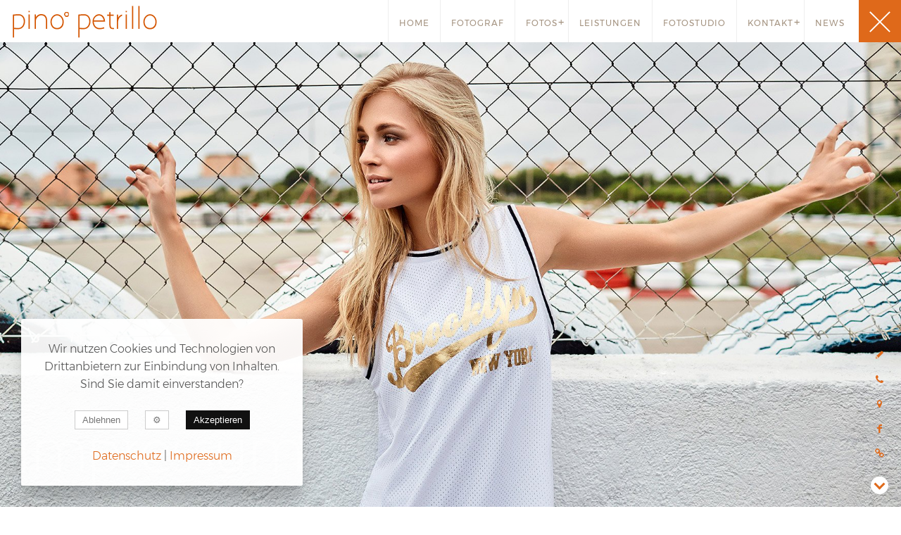

--- FILE ---
content_type: text/html; charset=UTF-8
request_url: https://www.pino-petrillo.de/kontakt/impressum.html
body_size: 3540
content:
<!doctype html>
<html lang="de" xml:lang="de">
<head>
<title>Impressum / Pino Petrillo</title>
<meta charset="UTF-8" />
<base href="https://www.pino-petrillo.de/" />
<meta name="description" content="pino petrillo photographieGuiseppe Petrillo / Fotograf (Einzelunternehmer)Nadorster Straße 314 d26125 oldenburgDeutschland   Mobil: 0174-3467872     Geschäftsinhaber: Guiseppe Petrillo   Verantwortlich für den Inhalt (gemäß ..." />
<meta name="viewport" content="width=device-width,initial-scale=1,maximum-scale=1" />
<meta name="HandheldFriendly" content="true" />
<meta name="robots" CONTENT="index follow" />
<link rel="shortcut icon" href="mspp/template/favicon.ico">

<link rel="stylesheet" href="mspp/template/layout2.css" media="all"/><script> </script>
</head>
<body class="nojs desktop">
	
<div class="table">
<div class="tcell ttop gitt100">

<div class="iconmenuouter">
	<div class="tcell ttop tleft">
		<a class="tooltip" href="kontakt/" title="Kontakt"><span class="fticon ft-kontakt"></span></a>
		
		
		<a class="tooltip" title="0174-3467872"><span class="fticon ft-tele"></span></a>
		<a class="tooltip" href="kontakt/anfahrt.html" title="Anfahrt"><span class="fticon ft-anfahrt"></span></a>
		<a class="tooltip" href="https://de-de.facebook.com/pages/Pino-Petrillo-Photographie/215997545133155" target="_blank" title="Facebook"><span class="fticon ft-fb"></span></a>
		<a class="tooltip" href="https://500px.com/porty-pino" title="500px" target="_blank" ><span class="fticon ft-uhrzeit"></span></a>
	</div>
</div>

<nav class="snav desknav">
<a class="logo" href="/" title="Pino Petrillo"><img class="logoimg trans5" src="mspp/template/images/startlogo.png" alt="" /></a>
<div class="menu-toggle menu-opened"><span></span><div class="pcnav"></div><div class="monav"></div></div>		
<ul class="ul"><li class="first level1 odd" ><a class="first level1 odd" href="/"  title="Home">Home</a></li><li class="level1 even" ><a class="level1 even" href="/fotograf-und-hochzeitsfotograf.html"  title="Fotograf">Fotograf</a></li><li class="level1 has-sub doubletap odd"><a class="level1 has-sub doubletap odd" href="/fotos/"  title="Fotos">Fotos</a><ul class="subul"><li class="first level2 has-sub doubletap odd"><a class="first level2 has-sub doubletap odd" href="/fotos/hochzeitsfotografie/"  title="Hochzeitsfotografie">Hochzeitsfotografie</a><ul class="subul"><li class="first level3 odd"><a class="first level3 odd" href="/fotos/hochzeitsfotografie/portrait.html" title="Portrait">Portrait</a></li><li class="level3 even"><a class="level3 even" href="/fotos/hochzeitsfotografie/feier.html" title="Feier">Feier</a></li><li class="last level3 odd"><a class="last level3 odd" href="/fotos/hochzeitsfotografie/trauung.html" title="Trauung">Trauung</a></li></ul><span class="dd-toggle"></span></li><li class="level2 even"><a class="level2 even" href="/fotos/beauty-fashion.html" title="Beauty-Fashion">Beauty-Fashion</a></li><li class="level2 odd"><a class="level2 odd" href="/fotos/werbefotografie.html" title="Werbefotografie">Werbefotografie</a></li><li class="last level2 even"><a class="last level2 even" href="/fotos/familienfotografie.html" title="Familienfotografie">Familienfotografie</a></li></ul><span class="dd-toggle"></span></li><li class="level1 even" ><a class="level1 even" href="/leistungen.html"  title="Leistungen">Leistungen</a></li><li class="level1 odd" ><a class="level1 odd" href="/fotostudio.html"  title="Fotostudio">Fotostudio</a></li><li class="level1 has-sub doubletap active even"><a class="level1 has-sub doubletap active even" href="/kontakt/"  title="Kontakt">Kontakt</a><ul class="subul"><li class="first level2 odd"><a class="first level2 odd" href="/kontakt/anfahrt.html" title="Anfahrt">Anfahrt</a></li><li class="level2 aktiv even"><a class="level2 aktiv even" href="/kontakt/impressum.html" title="Impressum">Impressum</a></li><li class="last level2 odd"><a class="last level2 odd" href="/kontakt/datenschutz.html" title="Datenschutz">Datenschutz</a></li></ul><span class="dd-toggle"></span></li><li class="last level1 odd" ><a class="last level1 odd" href="/news/"  title="News">News</a></li></ul>
</nav>	
	<div class="headerouter">	
		




<div class="rovo">
<div class="swiper-container fullvhw swiper1">	
<div class="swiper-wrapper">		
<div class="swiper-slide" data-image2="url()" style="background-image: url(assets/images/fashion-fotograf-oldenburg.jpg);"><div class="slidetext font1">Impressum</div></div>			

       
</div>
	
</div>
</div>

 <div class="action" data-appear-top-offset="0"></div>
	</div>	
</div>
</div>
	
<div class="table">	
<div class="tcell tcenter ttop">
	
<div id="sst" class="clearfix pri">
<div class="table">
<div class="tcell gitt2 disnon"></div>
<div class="tcell gitt7 ttop tleft">
	<div class="h1platz">
		<h1 class="font1">Impressum</h1> 
		<h2 class="font3">Angaben gemäß § 5 DDG</h2>
	</div>
</div>	
<div class="tcell gitt1 disnon"></div>
</div>

<div class="table">
	<div class="tcell gitt2 disnon"></div>
		<div class="tcell ttop tleft gitt7"> <div class="content conplatz c1s">
<p><strong>pino petrillo photographie</strong><br />Guiseppe Petrillo / Fotograf (Einzelunternehmer)<br />Nadorster Stra&szlig;e 314 d<br />26125 oldenburg<br />Deutschland</p>
<p>&nbsp;</p>
<p><strong>Mobil:</strong> 0174-3467872<br /><span class="posti">anfragexuxquipino-petrilloiuqde</span> <span class="noposti">Bitte aktivieren Sie JS um die e-Mail Adresse zu sehen!</span> </p>
<p>&nbsp;</p>
<hr />
<p>&nbsp;</p>
<p><strong>Gesch&auml;ftsinhaber:</strong> Guiseppe Petrillo</p>
<p>&nbsp;</p>
<p>Verantwortlich f&uuml;r den Inhalt (gem&auml;&szlig; &sect; 18 Abs. 2 MStV): Guiseppe Petrillo (Anschrift wie oben)</p>
<p>&nbsp;</p>
<p><strong>Streitschlichtung:</strong><br />Ich bin nicht bereit oder verpflichtet, an Streitbeilegungsverfahren vor einer Verbraucherschlichtungsstelle teilzunehmen.</p>
<p>&nbsp;</p>
<p><strong>Design und technische Umsetzung</strong></p>
<p>B&uuml;ro f&uuml;r Grafik- &amp; Webdesign <a title="papier-pixel" href="http://www.papier-pixel.de/" target="_blank" rel="noopener">papier &amp; pixel</a> | Oldenburg</p>
<p>&nbsp;</p>
<p><strong>&copy; Fotos</strong>: Guiseppe Petrillo</p>
<p>&nbsp;</p>
<hr />
<p>&nbsp;</p>
<h2>Haftungsausschluss</h2>
<h5>&nbsp;</h5>
<h5>Haftung f&uuml;r Inhalte</h5>
<p>Als Diensteanbieter sind wir gem&auml;&szlig; &sect; 7 Abs.1 DDG f&uuml;r eigene Inhalte auf diesen Seiten nach den allgemeinen Gesetzen verantwortlich. Wir als Diensteanbieter sind jedoch nicht verpflichtet, &uuml;bermittelte oder gespeicherte fremde Informationen zu &uuml;berwachen oder nach Umst&auml;nden zu forschen, die auf eine rechtswidrige T&auml;tigkeit hinweisen. Verpflichtungen zur Entfernung oder Sperrung der Nutzung von Informationen nach den allgemeinen Gesetzen bleiben hiervon unber&uuml;hrt. Eine diesbez&uuml;gliche Haftung ist jedoch erst ab dem Zeitpunkt der Kenntnis einer konkreten Rechtsverletzung m&ouml;glich. Bei Bekanntwerden von entsprechenden Rechtsverletzungen werden wir diese Inhalte umgehend entfernen.</p>
<p>&nbsp;</p>
<h5>Haftung f&uuml;r Links</h5>
<p>Unser Angebot enth&auml;lt Links zu externen Webseiten Dritter, auf deren Inhalte wir keinen Einfluss haben. Deshalb k&ouml;nnen wir f&uuml;r diese fremden Inhalte auch keine Gew&auml;hr &uuml;bernehmen. F&uuml;r die Inhalte der verlinkten Seiten ist stets der jeweilige Anbieter oder Betreiber der Seiten verantwortlich. Die verlinkten Seiten wurden zum Zeitpunkt der Verlinkung auf m&ouml;gliche Rechtsverst&ouml;&szlig;e &uuml;berpr&uuml;ft. Rechtswidrige Inhalte waren zum Zeitpunkt der Verlinkung nicht erkennbar. Eine permanente inhaltliche Kontrolle der verlinkten Seiten ist jedoch ohne konkrete Anhaltspunkte einer Rechtsverletzung nicht zumutbar. Bei Bekanntwerden von Rechtsverletzungen werden wir derartige Links umgehend entfernen.</p>
<p>&nbsp;</p>
<h5>Urheberrecht</h5>
<p>Die durch die Seitenbetreiber erstellten Inhalte und Werke auf diesen Seiten unterliegen dem deutschen Urheberrecht. Die Vervielf&auml;ltigung, Bearbeitung, Verbreitung und jede Art der Verwertung au&szlig;erhalb der Grenzen des Urheberrechtes bed&uuml;rfen der schriftlichen Zustimmung des jeweiligen Autors bzw. Erstellers. Downloads und Kopien dieser Seite sind nur f&uuml;r den privaten, nicht kommerziellen Gebrauch gestattet. Soweit die Inhalte auf dieser Seite nicht vom Betreiber erstellt wurden, werden die Urheberrechte Dritter beachtet. Insbesondere werden Inhalte Dritter als solche gekennzeichnet. Sollten Sie trotzdem auf eine Urheberrechtsverletzung aufmerksam werden, bitten wir um einen entsprechenden Hinweis. Bei Bekanntwerden von Rechtsverletzungen werden wir derartige Inhalte umgehend entfernen.</p>
<p>&nbsp;</p>
<p><a class="rcof" href="kontakt/datenschutz.html">(Informationen zur Datenschutzerkl&auml;run finden Sie hier)</a></p> </div> </div>
	<div class="tcell gitt1 disnon"></div>	
</div>

</div>


<div class="clear"></div>

	
<footer class="table tnofix">
<div class="tcell tleft dp6">
<div class="copy"><span>© Pino Petrillo | 2026</span> | <a class="footerlink" title="Impressum" href="kontakt/impressum.html">Impressum </a> | <a class="footerlink" title="Datenschutz" href="kontakt/datenschutz.html"><sub></sub>Datenschutz</a> </div>
</div>
<div class="tcell tright dp7 blockoben footermenu"> 
<div class="paneltoggle"></div>	
<ul class="fmu"><li class="first level1 odd" ><a class="first level1 odd" href="/"  title="Home">Home</a></li><li class="level1 even" ><a class="level1 even" href="/fotograf-und-hochzeitsfotograf.html"  title="Fotograf">Fotograf</a></li><li class="level1 odd"><a class="level1 odd" href="/fotos/"  title="Fotos">Fotos</a><ul class="fmulh"><li class="first level2 odd"><a class="first level2 odd" href="/fotos/hochzeitsfotografie/"  title="Hochzeitsfotografie">Hochzeitsfotografie</a><ul class="fmulh"><li class="first level3 odd"><a class="first level3 odd" href="/fotos/hochzeitsfotografie/portrait.html" title="Portrait">Portrait</a></li><li class="level3 even"><a class="level3 even" href="/fotos/hochzeitsfotografie/feier.html" title="Feier">Feier</a></li><li class="last level3 odd"><a class="last level3 odd" href="/fotos/hochzeitsfotografie/trauung.html" title="Trauung">Trauung</a></li></ul></li><li class="level2 even"><a class="level2 even" href="/fotos/beauty-fashion.html" title="Beauty-Fashion">Beauty-Fashion</a></li><li class="level2 odd"><a class="level2 odd" href="/fotos/werbefotografie.html" title="Werbefotografie">Werbefotografie</a></li><li class="last level2 even"><a class="last level2 even" href="/fotos/familienfotografie.html" title="Familienfotografie">Familienfotografie</a></li></ul></li><li class="level1 even" ><a class="level1 even" href="/leistungen.html"  title="Leistungen">Leistungen</a></li><li class="level1 odd" ><a class="level1 odd" href="/fotostudio.html"  title="Fotostudio">Fotostudio</a></li><li class="level1 active even"><a class="level1 active even" href="/kontakt/"  title="Kontakt">Kontakt</a><ul class="fmulh"><li class="first level2 odd"><a class="first level2 odd" href="/kontakt/anfahrt.html" title="Anfahrt">Anfahrt</a></li><li class="level2 current even"><a class="level2 current even" href="/kontakt/impressum.html" title="Impressum">Impressum</a></li><li class="last level2 odd"><a class="last level2 odd" href="/kontakt/datenschutz.html" title="Datenschutz">Datenschutz</a></li></ul></li><li class="last level1 odd" ><a class="last level1 odd" href="/news/"  title="News">News</a></li></ul>
</div>
</footer>

</div>
</div>

<div class="scrolldownouter max">
<div class="scrolldown down"><span></span></div>
<div class="bscrollup hide"></div><div class="bscrolldown"></div>   

</div>
	
<div class="cookie-consent-banner nopri">
	<span>
		Wir nutzen Cookies und Technologien von Drittanbietern zur Einbindung von Inhalten. Sind Sie damit einverstanden?
	</span>
        <div class="cookie-consent-actions">
            <button class="cookie-consent-btn-refuse-all">Ablehnen</button>
			<button class="cookie-consent-btn-open-settings tip" title="Einstellungen"></button>
            <button class="cookie-consent-btn-accept-all">Akzeptieren</button>
        </div>
		<span>
			<a href="kontakt/datenschutz.html" title="Datenschutz"> Datenschutz</a> | <a href="kontakt/impressum.html" title="Impressum"> Impressum</a>
		</span>
</div>

<div class="cookie-consent-settings-panel nopri">
    <div class="cookie-consent-settings-container">
        <div class="cooh2">Cookie-Einstellungen</div>
        <p>Sie können Cookies und Technologien von Drittanbietern, akzeptieren oder ablehnen. Ihre Einstellungen können Sie jederzeit unter dem Link "Datenschutz" ändern.</p>
        <button class="cookie-consent-btn-close-settings"></button>
        <table class="cookie-consent-settings-table">
            <thead>
            <tr>
                <th>Cookie</th>
                <th>Zustimmung</th>
            </tr>
            </thead>
            <tbody>
                <tr class="nobt">
                    <td>
                        <b>Essenzielle Cookies</b>
                        <p>Für die einwandfreie Funktion der Website</p>
                    </td>
                    <td>
                        <button class="essenziell-1">Ja</button>
                        <button class="essenziell-2">Nein</button>
                    </td>
                </tr>
                <tr data-service="youtube">
                    <td>
                        <b>Youtube</b>
                        <p>Videodienst </p>
                    </td>
                    <td>
                        <button class="cookie-consent-btn-accept">Ja</button>
                        <button class="cookie-consent-btn-refuse">Nein</button>
                    </td>
                </tr>
                <tr data-service="googleMaps">
                    <td>
                        <b>Open Street Map</b>
                        <p>Kartendienst </p>
                    </td>
                    <td>
                        <button class="cookie-consent-btn-accept">Ja</button>
                        <button class="cookie-consent-btn-refuse">Nein</button>
                    </td>
                </tr>
            </tbody>
        </table>
    </div>
</div>

<!--[if lt IE 9]><script src="mspp/template/js/html5shiv-printshiv.min.js"></script><script src="mspp/template/js/excanvas.compiled.js"></script><![endif]-->		
<script src="mspp/template/js/jquery.js"></script>
<script src="mspp/template/js/functions2022.js"></script>
</body>
</html>

--- FILE ---
content_type: text/css
request_url: https://www.pino-petrillo.de/mspp/template/layout2.css
body_size: 22168
content:
html,body,p,ol,ul,li,dl,dt,dd,blockquote,figure,fieldset,legend,textarea,pre,iframe,hr,h1,h2,h3,h4,h5,h6{margin:0;padding:0}h1,h2,h3,h4,h5,h6{font-size:100%;font-weight:normal}ul{list-style:none}button,input,select,textarea{margin:0}html{box-sizing:border-box}*,*:before,*:after{box-sizing:inherit}img,embed,object,audio,video{height:auto;max-width:100%}iframe{border:0}table{border-collapse:collapse;border-spacing:0}td,th{padding:0;text-align:left}
@charset "utf-8";@font-face{font-family:'fontello';src:url('fontello.eot?85578218');src:url('fontello.eot?85578218#iefix') format('embedded-opentype'),
url('fontello.woff2?85578218') format('woff2'),
url('fontello.woff?85578218') format('woff'),
url('fontello.ttf?85578218') format('truetype'),
url('fontello.svg?85578218#fontello') format('svg');font-weight:normal;font-weight:400;font-style:normal;}
@font-face{font-family:'montserrat';src:url('Montserrat-Regular.eot');src:url('Montserrat-Regular.eot?#iefix') format('embedded-opentype'),
url('Montserrat-Regular.woff2') format('woff2'),
url('Montserrat-Regular.woff') format('woff'),
url('Montserrat-Regular.ttf') format('truetype');font-weight:normal;font-style:normal;}
@font-face{font-family:'montserratlight';src:url('Montserrat-Light.eot');src:url('Montserrat-Light.eot?#iefix') format('embedded-opentype'),
url('Montserrat-Light.woff2') format('woff2'),
url('Montserrat-Light.woff') format('woff'),
url('Montserrat-Light.ttf') format('truetype');font-weight:normal;font-style:normal;}
@font-face{font-family:'aaarghnormal';src:url('Aaargh-webfont.eot');src:url('Aaargh-webfont.eot?#iefix') format('embedded-opentype'),
url('Aaargh-webfont.woff') format('woff'),
url('Aaargh-webfont.ttf') format('truetype'),
url('Aaargh-webfont.svg#aaarghnormal') format('svg');font-weight:normal;font-style:normal;}
html,body{-webkit-box-sizing:border-box;-moz-box-sizing:border-box;box-sizing:border-box;}
body, html{height:100%;}
body{background-color:#FFF;overflow-x:hidden;}
body,p,label{font-family:"montserratlight", Arial, Helvetica, sans-serif;font-size:16px;font-weight:300;color:#656565;line-height:1.6;}
p strong,li strong,td strong{font-weight:700;}
.bloxbg,.fullvhw,.parallax1,.minh42{height:420px;}
.fullvhw{height:520px;}
h1,h2,h3,h4,h5,h6{font-weight:normal;letter-spacing:0;font-style:normal;line-height:100%;font-variant:normal;display:block;text-transform:uppercase;position:relative;font-weight:300;}
h1{color:#DF691A;font-size:40px;letter-spacing:0px;font-weight:300;text-transform:lowercase;}
h2{color:#978878;font-size:18px;letter-spacing:2px;font-weight:300;text-transform:uppercase;}
h3{color:#DF691A;font-size:23px;line-height:1.3;letter-spacing:0px;font-weight:300;text-transform:lowercase;}
h4{color:#DF691A;font-size:26px;letter-spacing:0px;font-weight:300;text-transform:lowercase;padding:10px 0 20px 0;}
h5{color:#555;font-size:17px;letter-spacing:0px;font-weight:300;text-transform:uppercase;font-family:"montserrat", Arial, Helvetica, sans-serif;padding:20px 0 5px 0;}
h6{color:#fff;font-size:17px;letter-spacing:0px;font-weight:300;text-transform:uppercase;}
#sst h1{padding-top:0px;}
#sst h2{padding-top:20px;}
.exte{font-size:8.8vw;text-transform:uppercase;letter-spacing:0.01vw;color:rgba(255, 255, 255, 0.65)!important;margin:8px 0 0 -58px;}
.textr1 span{writing-mode:tb-lr;writing-mode:vertical-lr;-webkit-writing-mode:vertical-lr;-ms-writing-mode:vertical-lr;}
.textr2 span{writing-mode:tb-lr;writing-mode:vertical-lr;-webkit-writing-mode:vertical-lr;-ms-writing-mode:vertical-lr;transform:rotate(180deg);}
.strl{display:inline-block;color:#fff;white-space:nowrap;font-size:20px;letter-spacing:1px;text-transform:lowercase;line-height:1.0;}
.textr3 .strl{writing-mode:tb-lr;writing-mode:vertical-lr;-webkit-writing-mode:vertical-lr;-ms-writing-mode:vertical-lr;transform:rotate(180deg);}
.fstyle{color:#f9f9f9;color:rgba(223, 105, 26, 0.08);line-height:0.9;white-space:nowrap;text-transform:uppercase;overflow:hidden;}
.tnos{position:absolute;left:0;bottom:0;z-index:0;-webkit-user-select:none;-moz-user-select:none;-ms-user-select:none;user-select:none;-webkit-tap-highlight-color:transparent;-webkit-touch-callout:none;}
.olver{font-size:14vw;}
p sub, .copy sub{font-family:"fontello";font-size:15px;line-height:1;color:#fff;padding:0;font-style:normal;padding-right:4px;vertical-align:text-top;}
p em{font-style:italic;font-size:15px;color:#b09e8b;}
h1.inline:after{color:#ccc;content:"/";display:inline-block;font-family:"montserratlight",Arial,Helvetica,sans-serif;font-size:28px;margin-left:5px;text-align:center;width:30px;}
.pltop{padding-top:40px;}
.h1platz{padding:85px 0px 0px 0px;max-width:1500px;margin:0;}
.conplatz{padding:30px 0px 85px 0px;margin:0;}
.dsph h4, .dsph h3{padding:30px 0px 10px 0px;color:#333;font-size:20px;letter-spacing:0px;font-weight:700;}
a,.hyphenate{overflow-wrap:break-word;word-wrap:break-word;-webkit-hyphens:auto;-ms-hyphens:auto;-moz-hyphens:auto;hyphens:auto;}
.ellipsis{overflow:hidden;white-space:nowrap;text-overflow:ellipsis;}
h1.textfit,h2.textfit,span.textfit{font-family:'aaarghnormal', Arial, Helvetica, sans-serif!important;font-size:1;line-height:0.92;text-transform:lowercase;font-weight:300;display:block;padding:0;letter-spacing:0px;width:100%;white-space:nowrap;}
.font1{font-family:'aaarghnormal', Arial, Helvetica, sans-serif!important;}
.font2{font-family:'aaarghnormal', Arial, Helvetica, sans-serif!important;}
.font3{font-family:'montserratlight', Arial, Helvetica, sans-serif!important;}
a img, img, figure{border:0 none;outline:medium none;}
.clearfix:before, .clearfix:after{content:" ";display:table;height:0;overflow:hidden;}
.clearfix:after{clear:both;}
.clearfix{position:relative!important;zoom:1;*zoom:1;}
.clear{clear:both;line-height:0!important;margin:0px;padding:0px;display:block;width:100%;}
figure, section{padding:0;margin:0;}
*{-webkit-font-smoothing:antialiased;-moz-osx-font-smoothing:grayscale;}
*, *:before, *:after{-webkit-box-sizing:inherit;-moz-box-sizing:inherit;box-sizing:inherit;}
.table{display:table;table-layout:fixed;width:100%;height:auto;position:relative;overflow:hidden;}
.tcell{display:table-cell;position:relative;height:100%;}
.tnofix{table-layout:unset;}
.th100{height:100%;}
.th1{height:auto;}
.trow{display:table-row;}
.ttop{vertical-align:top;}.tright{text-align:right;}.tbottom{vertical-align:bottom;}.tleft{text-align:left;}.tmiddle{vertical-align:middle;}.tcenter{text-align:center;}.tjustify{text-align:justify;}
.hidden{overflow:hidden;}
.visible{overflow:visible;}
.relative{position:relative;}
.absolute{position:absolute;}
.zindex1{z-index:1;}
.zindex2{z-index:2;}
.zindex3{z-index:3;}
.txtl{text-align:left;margin:0 auto 0 0;}
.txtr{text-align:right;margin:0 0 0 auto;}
div,main,.mauto{margin:0 auto;}
main{padding:70px 20px;display:block;}
.gitt025,.gitt05,.gitt1,.gitt2,.gitt25,.gitt3,.gitt35,.gitt333,.gitt4,.gitt45,.gitt475,.gitt5,.gitt55,.gitt6,.gitt666,.gitt7,.gitt75,.gitt8,.gitt85,.gitt9,.gitt100{position:relative;}
.gitt1{width:10%;}.gitt2{width:20%;}.gitt3{width:30%;}.gitt4{width:40%;}.gitt5{width:50%;}.gitt6{width:60%;}.gitt7{width:70%;}.gitt8{width:80%;}.gitt9{width:90%;}
.gitt025{width:2.5%;}
.gitt05{width:5%;}
.gitt25{width:25%;}
.gitt333{width:33.333333%;}
.gitt35{width:35%;}
.gitt45{width:45%;}
.gitt55{width:55%;}
.gitt666{width:66.6667%;}
.gitt75{width:75%;}
.gitt85{width:85%;}
.gitt100{width:100%;}
.gitt475{width:47.5%;}
.max{width:100%;}
.max0{width:94%;}
.max3{max-width:300px;}
.max4{max-width:400px;}
.max5{max-width:500px;margin:0;}
.max6{max-width:600px;}
.max7{max-width:700px;}
.max8{max-width:800px;}
.max9{max-width:900px;}
.miwi320{min-width:320px;}
.weiss{background-color:#fff;}
.weisst25{background-color:rgba(255, 255, 255, 0.25);}
.weisst50{background-color:rgba(255, 255, 255, 0.50);}
.weisst75{background-color:rgba(255, 255, 255, 0.75);}
.farbe1{background-color:#eee;}
.farbe2{background-color:#bbb;}
.farbe3{background-color:#f9f9f9;}
.farbe4{background-color:#fafafa;}
.farbe5{background-color:#ffffff;}
.txtf1{color:#fff;}
.txtf2{color:#ccc;}
.txtf3{color:#333;}
.trans3{-webkit-transition:all 0.3s ease-in-out;-moz-transition:all 0.3s ease-in-out;transition:all 0.3s ease-in-out;}
.trans5{-webkit-transition:all 0.5s ease-in-out;-moz-transition:all 0.5s ease-in-out;transition:all 0.5s ease-in-out;}
.trans7{-webkit-transition:all 0.7s ease-in-out;-moz-transition:all 0.7s ease-in-out;transition:all 0.7s ease-in-out;}
.trans9{-webkit-transition:all 0.9s ease-in-out;-moz-transition:all 0.9s ease-in-out;transition:all 0.9s ease-in-out;}
.trans12{-webkit-transition:all 1.2s ease-in-out;-moz-transition:all 1.2s ease-in-out;transition:all 1.2s ease-in-out;}
.transfh-25{-moz-transform:translate(-25px, 0px);-webkit-transform:translate(-25px, 0px);-ms-transform:translate(-25px, 0px);transform:translate(-25px, 0px);}
.transfh-50{-moz-transform:translate(-50px, 0px);-webkit-transform:translate(-50px, 0px);-ms-transform:translate(-50px, 0px);transform:translate(-50px, 0px);}
.transfh-75{-moz-transform:translate(-75px, 0px);-webkit-transform:translate(-75px, 0px);-ms-transform:translate(-75px, 0px);transform:translate(-75px, 0px);}
.transfh-100{-moz-transform:translate(-100px, 0px);-webkit-transform:translate(-100px, 0px);-ms-transform:translate(-100px, 0px);transform:translate(-100px, 0px);}
.transfh25{-moz-transform:translate(25px, 0px);-webkit-transform:translate(25px, 0px);-ms-transform:translate(25px, 0px);transform:translate(25px, 0px);}
.transfh50{-moz-transform:translate(50px, 0px);-webkit-transform:translate(50px, 0px);-ms-transform:translate(50px, 0px);transform:translate(50px, 0px);}
.transfh75{-moz-transform:translate(75px, 0px);-webkit-transform:translate(75px, 0px);-ms-transform:translate(75px, 0px);transform:translate(75px, 0px);}
.transfh100{-moz-transform:translate(100px, 0px);-webkit-transform:translate(100px, 0px);-ms-transform:translate(100px, 0px);transform:translate(100px, 0px);}
.transfv-25{-moz-transform:translate(0px, -25px);-webkit-transform:translate(0px, -25px);-ms-transform:translate(0px, -25px);transform:translate(0px, -25px);}
.transfv-50{-moz-transform:translate(0px, -50px);-webkit-transform:translate(0px, -50px);-ms-transform:translate(0px, -50px);transform:translate(0px, -50px);}
.transfv-75{-moz-transform:translate(0px, -75px);-webkit-transform:translate(0px, -75px);-ms-transform:translate(0px, -75px);transform:translate(0px, -75px);}
.transfv-100{-moz-transform:translate(0px, -100px);-webkit-transform:translate(0px, -100px);-ms-transform:translate(0px, -100px);transform:translate(0px, -100px);}
.transfv25{-moz-transform:translate(0px, 25px);-webkit-transform:translate(0px, 25px);-ms-transform:translate(0px, 25px);transform:translate(0px, 25px);}
.transfv50{-moz-transform:translate(0px, 50px);-webkit-transform:translate(0px, 50px);-ms-transform:translate(0px, 50px);transform:translate(0px, 50px);}
.transfv75{-moz-transform:translate(0px, 75px);-webkit-transform:translate(0px, 75px);-ms-transform:translate(0px, 75px);transform:translate(0px, 75px);}
.transfv100{-moz-transform:translate(0px, 100px);-webkit-transform:translate(0px, 100px);-ms-transform:translate(0px, 100px);transform:translate(0px, 100px);}
.origin01{-ms-transform-origin:0% 100%;-webkit-transform-origin:0% 100%;transform-origin:0% 100%;}
.origin10{-ms-transform-origin:100% 0%;-webkit-transform-origin:100% 0%;transform-origin:100% 0%;}
.origin11{-ms-transform-origin:100% 100%;-webkit-transform-origin:100% 100%;transform-origin:100% 100%;}
.origin00{-ms-transform-origin:0 0;-webkit-transform-origin:0 0;transform-origin:0 0;}
.origin00{-ms-transform-origin:50% 0;-webkit-transform-origin:50% 0;transform-origin:50% 0;}
.transhover:hover{-webkit-transform:translate3d(0, 0, 0);-ms-transform:translate3d(0, 0, 0);-o-transform:translate3d(0, 0, 0);transform:translate3d(0, 0, 0);}
.fstyle1{color:#f9f9f9;color:rgba(0, 0, 0, 0.05);font-size:20px;line-height:0.82;white-space:nowrap;text-transform:uppercase;z-index:0;bottom:0;left:12%;position:absolute;overflow:visible;-webkit-user-select:none;-moz-user-select:none;-ms-user-select:none;user-select:none;-webkit-tap-highlight-color:transparent;-webkit-touch-callout:none;}
.fstyle2{color:#f9f9f9;color:rgba(0, 0, 0, 0.04);font-size:20px;line-height:0.82;white-space:nowrap;text-transform:uppercase;z-index:0;bottom:0;left:100%;position:absolute;overflow:visible;-webkit-user-select:none;-moz-user-select:none;-ms-user-select:none;user-select:none;-webkit-tap-highlight-color:transparent;-webkit-touch-callout:none;}
.fstyle3{z-index:0;overflow:visible;-webkit-user-select:none;-moz-user-select:none;-ms-user-select:none;user-select:none;-webkit-tap-highlight-color:transparent;-webkit-touch-callout:none;}
.fstyle4{color:#f9f9f9;color:rgba(0, 0, 0, 0.04);font-size:20px;line-height:0.82;white-space:nowrap;text-transform:uppercase;z-index:0;position:relative;overflow:visible;-webkit-user-select:none;-moz-user-select:none;-ms-user-select:none;user-select:none;-webkit-tap-highlight-color:transparent;-webkit-touch-callout:none;}
.fs31:before{position:relative;font-family:"fontello";content:'\e82f';font-size:12vw;line-height:0.82;color:#f9f9f9;color:rgba(0, 0, 0, 0.02);}
.rotate-90{-moz-transform:rotate(-90deg) translate(0%, 0%);-webkit-transform:rotate(-90deg) translate(0%, 0%);-o-transform:rotate(-90deg) translate(0%, 0%);-ms-transform:rotate(-90deg) translate(0%, 0%);transform:rotate(-90deg) translate(0%, 0%);}
.rotate-90r{-moz-transform:rotate(-90deg) translate(0%, 115%);-webkit-transform:rotate(-90deg) translate(0%, 115%);-o-transform:rotate(-90deg) translate(0%, 115%);-ms-transform:rotate(-90deg) translate(0%, 115%);transform:rotate(-90deg) translate(0%, 115%);}
.rotate-90l{-moz-transform:rotate(-90deg) translate(0%, -115%);-webkit-transform:rotate(-90deg) translate(0%, -115%);-o-transform:rotate(-90deg) translate(0%, -115%);-ms-transform:rotate(-90deg) translate(0%, -115%);transform:rotate(-90deg) translate(0%, -115%);}
.bor{border:solid transparent;}
.b1{border-width:10px 10px 10px 10px;}
.b2{border-width:20px 0px 20px 0px;}
.b3{border-width:30px 0px 30px 0px;}
.---bot10{border-top:10px solid transparent;}
.---bot20{border-top:20px solid transparent;}
.---bot30{border-top:30px solid transparent;}
.---bob10{border-bottom:10px solid transparent;}
.---bob20{border-bottom:20px solid transparent;}
.---bob30{border-bottom:30px solid transparent;}
.borderl > *{border-left:solid 20px #fff;}
.borderl div:first-child{border-left:solid 0px #fff;}
.blox2{padding-bottom:20%;position:relative;}
.blox3{padding-bottom:30%;position:relative;}
.blox4{padding-bottom:40%;position:relative;}
.blox5{padding-bottom:50%;position:relative;}
.blox6{padding-bottom:60%;position:relative;}
.blox7{padding-bottom:70%;position:relative;}
.blox9{padding-bottom:90%;position:relative;}
.half16-9{padding-top:28.125%;}
.full16-9{padding-top:56.250%;}
.kleinbg{background-attachment:scroll;background-position:0% 0%;background-repeat:no-repeat;background-size:100% auto;background-color:#f9f9f9;}
.bloxfix{position:absolute;top:0;left:0;right:0;bottom:0;}
.bloxbg{background-attachment:scroll;background-position:50% 50%;background-repeat:no-repeat;background-size:cover;}
.bloxfix h2{position:absolute;padding:10px;left:0;bottom:0;width:100%;background-color:#444;}
.bloxfix h2{-moz-transform:rotate(0deg) scale(1, 1) skewX(0deg) skewY(0deg) translate(0px, 100%);-webkit-transform:rotate(0deg) scale(1, 1) skew(0deg, 0deg) translate(0px, 100%);-ms-transform:rotate(0deg) scale(1, 1) skew(0deg, 0deg) translate(0px, 100%);transform:rotate(0deg) scale(1, 1) skew(0deg, 0deg) translate(0px, 100%);}
.bloxfix:hover h2{-moz-transform:rotate(0deg) scale(1, 1) skewX(0deg) skewY(0deg) translate(0px, 0px);-webkit-transform:rotate(0deg) scale(1, 1) skew(0deg, 0deg) translate(0px, 0px);-ms-transform:rotate(0deg) scale(1, 1) skew(0deg, 0deg) translate(0px, 0px);transform:rotate(0deg) scale(1, 1) skew(0deg, 0deg) translate(0px, 0px);}
.bloxfix:hover .bloxbg{-moz-transform:rotate(0deg) scale(1, 1) skewX(0deg) skewY(0deg) translate(0px, -30px);-webkit-transform:rotate(0deg) scale(1, 1) skew(0deg, 0deg) translate(0px, -30px);-ms-transform:rotate(0deg) scale(1, 1) skew(0deg, 0deg) translate(0px, -30px);transform:rotate(0deg) scale(1, 1) skew(0deg, 0deg) translate(0px, -30px);}
.v-scroll{position:fixed;display:block;width:6px;height:100%;background-color:#ccc;z-index:1400;}
.v-scroll #indicator{display:block;background-color:rgba(0, 0, 0, 0.55);height:0%;width:100%;transition:height .0s;}
.rgbab2{background-color:rgba(0, 0, 0, 0.2);}
.rgbab3{background-color:rgba(0, 0, 0, 0.3);}
.rgbab4{background-color:rgba(0, 0, 0, 0.4);}
.rgbaw2{background-color:rgba(255, 255, 255, 0.2);}
.rgbaw3{background-color:rgba(255, 255, 255, 0.3);}
.rgbaw4{background-color:rgba(255, 255, 255, 0.4);}
.embed-container{position:relative;padding-bottom:56.25%;height:0;overflow:hidden;width:100%;height:auto;}
.embed-container iframe{position:absolute;top:0;left:0;width:100%;height:100%;}
.embed-container.ratio4x3{padding-bottom:75%;}
.mofix{display:block;position:relative;z-index:98;}
.sticky{position:fixed;left:0px;top:0px;width:20%;}
.pino{display:block;padding:20px 0px 10px 0px;letter-spacing:1px;text-align:right;color:#DF691A;}
.pino em{display:block;font-style:italic;font-size:12px!important;color:#656565!important;}
.pino span{text-transform:lowercase;}
.pino sup{font-size:7px!important;padding-right:4px;}
.bigpino{display:block;text-transform:lowercase;padding:20px 0px 10px 0px;font-size:11.7vw;letter-spacing:0.vw;color:#DF691A;}
.bigpino span{font-size:12.1vw;margin-left:-1.0vw;padding-right:2vw;line-height:1;}
div.second span:nth-of-type(1){transition-delay:0.08s;}
div.second span:nth-of-type(2){transition-delay:0.11s;}
div.second span:nth-of-type(3){transition-delay:0.14s;}
div.second span:nth-of-type(4){transition-delay:0.17s;}
div.second span:nth-of-type(5){transition-delay:0.2s;}
div.second span:nth-of-type(6){transition-delay:0.23s;}
div.second span:nth-of-type(7){transition-delay:0.26s;}
div.second span:nth-of-type(8){transition-delay:0.29s;}
div.second span:nth-of-type(9){transition-delay:0.32s;}
div.second span:nth-of-type(10){transition-delay:0.35s;}
div.second span:nth-of-type(11){transition-delay:0.38s;}
div.second span:nth-of-type(12){transition-delay:0.41s;}
div.second span:nth-of-type(13){transition-delay:0.44s;}
div.second span:nth-of-type(14){transition-delay:0.47s;}
div.second span:nth-of-type(15){transition-delay:0.5s;}
div.second span:nth-of-type(16){transition-delay:0.53s;}
div.second span:nth-of-type(17){transition-delay:0.56s;}
div.second span:nth-of-type(18){transition-delay:0.59s;}
div.second span:nth-of-type(19){transition-delay:0.62s;}
.tisl{position:absolute;left:30px;top:30px;z-index:9999;display:block;overflow:hidden;}
.tisl div{font-size:4vw;line-height:1;text-align:left;color:#fff;text-transform:uppercase;letter-spacing:2px;}
.tisl div span{opacity:0;position:relative;display:inline-block;transform:translateY(100%);transition:all 0.7s cubic-bezier(0.65, 0, 0.21, 1.47) 0s;}
.tani.akti .tisl div span{opacity:1;transform:translateY(0%);}
.bigtext{opacity:0;position:absolute;left:0;top:0;z-index:3;width:auto;overflow:hidden;}
.bigtext.gotex{opacity:1;}
.bigtext div{font-size:6vw;line-height:1;text-align:left;color:#121D2E;text-transform:uppercase;letter-spacing:0.3vw;}
.bigtext div span{opacity:0;margin-left:-1px;background-color:rgba(255, 255, 255, 0.0);position:relative;display:inline-block;transform:translateY(100%);transition:all 0.6s cubic-bezier(0.65, 0, 0.21, 1.47) 0s;}
.bigtext.gotex div span{margin-left:-1px;background-color:rgba(255, 255, 255, 0.0);opacity:1;transform:translateY(0%);}
.bigletter{font-size:108vh;line-height:0.9;position:fixed;left:1vw;top:0;z-index:0;color:#f7f7f7;text-transform:uppercase;}
.logo{top:0;left:0;height:60px;width:auto;padding:0;background-color:rgba(255, 255, 255, 0.0);display:inline-block;line-height:0;position:absolute;text-align:left;z-index:99;}
.logoimg{padding:0;width:100%;max-width:240px;margin:0 auto 0 auto;display:block;}
.slogan{max-width:210px;width:100%;position:absolute;left:0;top:60px;z-index:1;font-family:'montserrat', Arial, sans-serif;font-size:16px;letter-spacing:4px;color:#909089;background-color:rgba(255, 255, 255, 0.5);padding:10px 0 10px 0;text-align:center;display:block;text-transform:uppercase;}
.slogan{-webkit-transition:.4s ease-in-out;-moz-transition:.4 ease-in-out;-o-transition:.4s ease-in-out;transition:.4s ease-in-out;-moz-transform:translate(0px, 0px);-webkit-transform:translate(0px, 0px);-ms-transform:translate(0px, 0px);transform:translate(0px, 0px);-webkit-backface-visibility:hidden;backface-visibility:hidden;}
.slogan.animate{-moz-transform:translate (0px, -100%);-webkit-transform:translate (0px, -100%);-ms-transform:translate (0px, -100%);transform:translate(0px, -100%);-webkit-backface-visibility:hidden;backface-visibility:hidden;}
.menu-toggle.menu-opened:before{opacity:0;-moz-transform:translate(-100px,0);-webkit-transform:translate(-100px,0);-ms-transform:translate(-100px,0);transform:translate3d(-100px,0,0);backface-visibility:hidden;perspective:1000;}
.menu-toggle span,.menu-toggle span:after,.menu-toggle span:before{position:absolute;display:block;height:2px;width:40px;background-color:#fff;-webkit-transition:all .4s ease;-ms-transition:all .4s ease;transition:all .4s ease-in-out;}
.menu-toggle span{top:50%;right:10px;background-color:transparent;}
.menu-toggle span:before{top:-14px;left:0px;content:'';}
.menu-toggle span:after{top:14px;left:0px;content:''}
.menu-toggle.menu-opened span{background-color:transparent;}
.menu-toggle.menu-opened span:before{top:0px;width:40px;-webkit-transform:rotate(-135deg);-moz-transform:rotate(-135deg);-ms-transform:rotate(-135deg);-o-transform:rotate(-135deg);transform:rotate(-135deg);backface-visibility:hidden;perspective:1000;}
.menu-toggle.menu-opened span:after{top:0px;width:40px;-webkit-transform:rotate(135deg);-moz-transform:rotate(135deg);-ms-transform:rotate(135deg);-o-transform:rotate(135deg);transform:rotate(135deg);backface-visibility:hidden;perspective:1000;}
.menu-toggle:before{z-index:0;opacity:1;color:#fff;content:"MENU";display:block;font-family:montserrat;font-size:12px;letter-spacing:1px;line-height:1;position:absolute;top:50%;}
.menu-toggle:before{left:0;margin:-5px 0 0 0;-webkit-transition:all .7s cubic-bezier(0.785, 0.135, 0.150, 0.860);-moz-transition:all .7s cubic-bezier(0.785, 0.135, 0.150, 0.860);transition:all .7s cubic-bezier(0.785, 0.135, 0.150, 0.860);-moz-transform:translate(10px,0);-webkit-transform:translate(10px,0);-ms-transform:translate(10px,0);transform:translate3d(10px,0,0);backface-visibility:hidden;perspective:1000;}
.menu-toggle.menu-opened{background-color:#df691a;}
.menu-toggle{display:block;text-transform:uppercase;text-decoration:none;background-color:#df691a;width:60px;height:60px;position:fixed;right:0;top:0px;cursor:pointer;z-index:1;overflow:hidden;}
.snav{position:fixed;display:block;left:0px;right:0px;top:0px;bottom:auto;z-index:97;}
.snav > ul > li{display:inline-block;}
.snav > ul > li.last{margin-right:65px;border-right:solid 0px #eee;}
.snav > ul > li.first{border-left:solid 1px #eee;}
.tablet .snav > ul > li.last{margin-right:0px;}
.snav li{list-style:none;position:relative;border-right:solid 1px #eee;}
.snav li a{text-align:left;color:#A49380;display:block;font-family:montserrat;font-size:12px;letter-spacing:1px;padding:23px 15px;text-transform:uppercase;height:60px;vertical-align:middle;overflow-wrap:break-word;word-wrap:break-word;-webkit-hyphens:auto;-ms-hyphens:auto;-moz-hyphens:auto;hyphens:auto;}
.snav li a:hover,.snav li a.aktiv,.snav li li a:hover,.snav ul li ul li a.aktiv{color:#df691a;}
.snav ul ul{background:#fff;top:auto;width:210px;position:absolute;z-index:9900;text-align:left;display:none;-webkit-box-shadow:0px 14px 43px -25px rgba(0,0,0,0.95);-moz-box-shadow:0px 14px 43px -25px rgba(0,0,0,0.95);box-shadow:0px 14px 43px -25px rgba(0,0,0,0.65);}
.snav ul ul ul{top:0;right:-100%;left:auto;display:none;}
.nojs .snav li:hover > ul{display:block;}
.snav li li{display:block;border-bottom:1px solid rgba(0,0,0,0.10);}
.snav ul ul ul{top:0;right:-100%;left:auto;}
.snav > ul > li > a.dd-toggle{padding:0;}
.snav > ul > li > span.dd-toggle{padding:0;position:absolute;}
.snav span.dd-toggle{width:10px;position:absolute;z-index:auto;right:0;top:0;bottom:0;display:block;background-color:transparent;}
.snav span.dd-toggle:after{top:50%;right:6px;width:7px;height:1px;display:block;background:#555;position:absolute;content:''}
.snav span.dd-toggle:before{top:50%;right:9px;margin-top:-3px;display:block;width:1px;height:7px;background:#555;position:absolute;content:''}
.snav li.open > span.dd-toggle{border-bottom:none;}
.snav li.open > span.dd-toggle:before{display:none;}
@media screen and (min-width:901px){.monav{bottom:auto;display:none;z-index:-1;}
.pcnav{top:0;right:0;left:0;bottom:0;position:absolute;z-index:2;background-color:transparent;}
.snav > .ul{text-align:right;padding:0;margin:0;height:60px;background-color:#fff;opacity:1;-webkit-transition:all 1.2s cubic-bezier(0.785, 0.135, 0.150, 0.860);-moz-transition:all 1.2s cubic-bezier(0.785, 0.135, 0.150, 0.860);transition:all 1.2s cubic-bezier(0.785, 0.135, 0.150, 0.860);}
.snav > ul > li.last > ul{width:164px;}
.snav > .ul.horiauf{opacity:0;-moz-transform:translate(100%, 0);-webkit-transform:translate(100%, 0);-ms-transform:translate(100%, 0);transform:translate3d(100%,0,0);}
.tablet .snav .menu-toggle,.mobile .snav .menu-toggle{position:relative;float:right;}
.snav > .ul:after{position:absolute;left:0;bottom:-1px;content:"";width:100%;height:1px;background-color:rgba(0,0,0,0);-webkit-transition:background 1.4s ease-in-out;-moz-transition:background 1.4s ease-in-out;transition:background 1.4s ease-in-out;}
.snav > .ul.tnl:after{background-color:rgba(0,0,0,0.07);}
.snav span.dd-toggle{display:none;}
.snav li.has-sub > a:after{content:'+';font-size:17px;line-height:1.17;width:10px;position:absolute;right:4px;top:50%;margin-top:-8px;display:block;}
.snav li.has-sub.open > a:after{content:'-';}
}
@media screen and (min-width:1px) and (max-width:900px){.pcnav{bottom:auto;display:none;z-index:-1;}
.monav{top:0;right:0;left:0;bottom:0;position:absolute;z-index:2;background-color:transparent;}
.snav{position:static;}
.snav ul{position:relative;display:none;}
.snav > ul > li{display:block;border-bottom:1px solid rgba(0,0,0,0.10);}
.snav ul ul{background:#f9f9f9;position:relative;width:auto;display:none;-webkit-box-shadow:none;-moz-box-shadow:none;box-shadow:none;}
.snav ul ul ul{background:#f3f3f3;left:0;top:auto;right:auto}
.snav > ul > li.last{margin-right:0px;}
.snav li.last{border-bottom:none;}
.snav li li.first{border-top:1px solid rgba(0,0,0,0.10);}
.snav li{border-right:none;}
.snav .menu-toggle{background-color:#f4f4f4;width:100%;height:60px;position:relative;right:auto;top:auto;z-index:2;overflow:hidden;border-top:1px solid rgba(0,0,0,0.10);}
.snav .menu-toggle span{background-color:#DF691A;}
.snav .menu-toggle.menu-opened{width:100%;}
.menu-toggle:before{color:#DF691A;}
.menu-toggle span,.menu-toggle span:after,.menu-toggle span:before{background-color:#DF691A;}
.snav .menu-toggle.menu-opened span{background-color:transparent;}
.snav li a:hover, .snav li.active a.active, .snav li li.active a.active, .snav li li li.active a.active{color:#df691a;}
.snav li span.dd-toggle{border-left:1px solid rgba(0, 0, 0, 0.05);border-bottom:1px solid rgba(0,0,0,0.05);height:60px;width:61px;position:absolute;z-index:99;right:0;top:0;display:block;cursor:pointer;}
.snav li.open > span.dd-toggle{border-bottom:solid 1px transparent;}
.snav li span.dd-toggle:after{position:absolute;top:50%;right:23px;width:12px;height:2px;display:block;content:'';background-color:#fff;}
.snav li span.dd-toggle:before{position:absolute;top:50%;margin-top:-5px;right:28px;display:block;width:2px;height:12px;content:'';background-color:#fff;}
.snav li.open > span.dd-toggle:before{display:none}
.snav ul li span.dd-toggle{background-color:#DF691A;}
.snav ul ul li span.dd-toggle{background-color:#A49380;}
.snav li.aktiv:after{left:5px;top:30px;border:solid transparent;content:" ";height:0;width:0;position:absolute;pointer-events:none;border-color:rgba(255, 255, 255, 0);border-left-color:#df691a;border-width:5px;margin-top:-3px;}
.snav li.has-sub a{padding-right:65px;}
.snav{overflow:hidden;display:block;}
}
.snav > .ul{background-color:#fff;}
hr{border:0;height:1px;margin:30px 0 30px 0;width:100%;background-color:#eee;}
---hr{border:0;height:1px;margin:40px auto;max-width:480px;width:80%;background-color:#e2dfd8;}
---hr:after{font-family:'montserrat', Arial, sans-serif;content:'G';font-size:14px;left:50%;position:absolute;margin:0;padding:0 5px;margin-top:-9px;margin-left:-10px;color:#444444;text-align:center;z-index:2;background-color:#fefefe;}
ul.preiseliste{width:100%;display:block;margin:auto;margin:25px auto 20px!important;padding:0;list-style:none;}
ul.preiseliste li{background-color:transparent;border-bottom:1px dotted #999;color:#555;display:table;font-size:15px;letter-spacing:0px;line-height:140%;margin:10px auto;padding:10px 0;position:relative;text-align:left;width:100%;}
ul.preiseliste li em{display:table-cell;text-transform:none;}
ul.preiseliste li strong{display:table-cell;min-width:80px;text-align:right;text-transform:none;}
ul.preiseliste li strong:after{content:" €";}
ul.preiseliste li:before{display:none;}
ul.preiseliste li:first-child{}
ul.preiseliste li:nth-child(even){}
ul.preiseliste li:last-child{}
.content table{background-color:#fff;margin:0 auto !important;position:relative;width:100%;}
.content table tr td, .content table th{padding:15px 5px 15px 5px;vertical-align:top;color:#555;text-align:right;}
.content table tr td:first-child{text-align:left;}
.content table tr{background-color:#f9f9f9;}
.content table tr:nth-child(even){background-color:#fff;}
.content table td:last-child{}
.content table.otxt{margin:0!important;position:relative;width:100%;}
.content table.otxt td{padding:0 50px 0 0;vertical-align:top;text-align:left;width:51%;}
.content table.otxt td:nth-child(even){padding:0 0 0 40px;border-left:dotted 1px #ccc;width:49%;}
.content table.otxt tr{background-color:#fff;}
.content table.otxt td:last-child{}
.pagenav{text-align:center;display:table;table-layout:fixed;width:100%;border-top:1px solid rgba(0, 0, 0, 0.07);background:rgb(255, 255, 255);background:transparent;background:rgba(255, 255, 255, 0.3);zoom:1;}
.pagenav a, .pagenav span{display:table-cell;vertical-align:middle;color:#777;padding:10px 0;margin:10px 0;-webkit-transition:background 0.4s ease-in-out;-moz-transition:background 0.4s ease-in-out;transition:background 0.4s ease-in-out;}
.pagenav p{color:#aaa;}
.pagenav a:hover{background:rgb(255, 255, 255);background:transparent;background:rgba(255, 255, 255, 0.7);zoom:1;}
.accordion{display:block;width:100%;padding:20px 0;}
.accordion-toggle{display:block;color:#555;font-family:'montserrat',Arial,sans-serif;font-size:20px;padding:5px 0;text-align:left;text-transform:uppercase;cursor:pointer;}
.accordion-content{display:none;padding:10px;text-align:left;}
.accordion-toggle:after{display:inline-block;padding:10px;line-height:1;-webkit-transition:all 0.4s ease-in-out;-moz-transition:all 0.4s ease-in-out;transition:all 0.4s ease-in-out;-moz-transform:rotate(0deg);-webkit-transform:rotate(0deg);-ms-transform:rotate(0deg);transform:rotate(0deg);}
.accordion-toggle.close:after{color:#999;-moz-transform:rotate(225deg);-webkit-transform:rotate(225deg);-ms-transform:rotate(225deg);transform:rotate(225deg);}
.galerie{padding:10px 10px 0 10px;display:block;background-color:#fff;position:relative;overflow:hidden;height:auto;}
.galerie:after{content:"";display:table;}
.galerie:after{clear:both;}
.item{float:left;margin-bottom:10px;}
.item a img{height:100%;max-width:100%;max-height:200px;vertical-align:bottom;}
.first-item{clear:both;}
.last-row, .last-row ~ .item{margin-bottom:0;display:inline-block;display:none;}
.item img{opacity:1;-webkit-transition:all 700ms cubic-bezier(0.785, 0.135, 0.150, 0.860);-moz-transition:all 700ms cubic-bezier(0.785, 0.135, 0.150, 0.860);transition:all 700ms cubic-bezier(0.785, 0.135, 0.150, 0.860);filter:grayscale(0);-webkit-filter:grayscale(0);-moz-filter:grayscale(0);-o-filter:grayscale(0);-ms-filter:grayscale(0);}
.item:hover img{cursor:crosshair!important;opacity:0.3;filter:grayscale(1);-webkit-filter:grayscale(1);-moz-filter:grayscale(1);-o-filter:grayscale(1);-ms-filter:grayscale(1);}
img.gray{-webkit-transition:all 0.4s ease-in-out;-moz-transition:all 0.4s ease-in-out;transition:all 0.4s ease-in-out;-webkit-filter:grayscale(1);-moz-filter:grayscale(1);-o-filter:grayscale(1);-ms-filter:grayscale(1);filter:grayscale(1);}
img.gray:hover{-webkit-filter:grayscale(0);-moz-filter:grayscale(0);-o-filter:grayscale(0);-ms-filter:grayscale(0);filter:grayscale(0);}
.pjn-r:before{font-family:"fontello";content:'\f105';font-size:21px;color:#555;text-align:center;}
.pjn-l:before{font-family:"fontello";content:'\f104';font-size:21px;color:#555;text-align:center;}
.pjn-i:before{font-family:"fontello";content:'\f0c9';font-size:21px;color:#555;text-align:center;}
.nopjn-r:before{font-family:"fontello";content:'\f105';font-size:21px;color:#ccc;text-align:center;cursor:default;}
.nopjn-l:before{font-family:"fontello";content:'\f104';font-size:21px;color:#ccc;text-align:center;cursor:default;}
.parallax1{height:75vh;position:relative;overflow:hidden;display:block;background-position:50% 50%;background-repeat:no-repeat;background-size:cover;background-attachment:fixed;}
.paracon{padding:50px 10px;background-color:rgba(0, 0, 0, 0.4);position:relative;}
.paracon h1,.paracon p{color:#fff;}
.rovo{display:block;width:100%;-moz-transform:translate(0px, 0px);-webkit-transform:translate(0px, 0px);-o-transform:translate(0px, 0px);-ms-transform:translate(0px, 0px);transform:translate3d(0px, 0px, 0px);}
.tablet .parallax1, .mobile .parallax1{background-size:cover;background-position:50% 50%;background-attachment:scroll;}
.swiper-container{margin-left:auto;margin-right:auto;position:relative;overflow:hidden;z-index:1}.swiper-container-no-flexbox .swiper-slide{float:left}.swiper-container-vertical>.swiper-wrapper{-webkit-box-orient:vertical;-moz-box-orient:vertical;-ms-flex-direction:column;-webkit-flex-direction:column;flex-direction:column}.swiper-wrapper{position:relative;width:100%;height:100%;z-index:1;display:-webkit-box;display:-moz-box;display:-ms-flexbox;display:-webkit-flex;display:flex;-webkit-transition-property:-webkit-transform;-moz-transition-property:-moz-transform;-o-transition-property:-o-transform;-ms-transition-property:-ms-transform;transition-property:transform;-webkit-box-sizing:content-box;-moz-box-sizing:content-box;box-sizing:content-box}.swiper-container-android .swiper-slide,.swiper-wrapper{-webkit-transform:translate3d(0,0,0);-moz-transform:translate3d(0,0,0);-o-transform:translate(0,0);-ms-transform:translate3d(0,0,0);transform:translate3d(0,0,0)}.swiper-container-multirow>.swiper-wrapper{-webkit-box-lines:multiple;-moz-box-lines:multiple;-ms-flex-wrap:wrap;-webkit-flex-wrap:wrap;flex-wrap:wrap}.swiper-container-free-mode>.swiper-wrapper{-webkit-transition-timing-function:ease-out;-moz-transition-timing-function:ease-out;-ms-transition-timing-function:ease-out;-o-transition-timing-function:ease-out;transition-timing-function:ease-out;margin:0 auto}.swiper-slide{-webkit-flex-shrink:0;-ms-flex:0 0 auto;flex-shrink:0;width:100%;height:100%;position:relative}.swiper-container-autoheight,.swiper-container-autoheight .swiper-slide{height:auto}.swiper-container-autoheight .swiper-wrapper{-webkit-box-align:start;-ms-flex-align:start;-webkit-align-items:flex-start;align-items:flex-start;-webkit-transition-property:-webkit-transform,height;-moz-transition-property:-moz-transform;-o-transition-property:-o-transform;-ms-transition-property:-ms-transform;transition-property:transform,height}.swiper-container .swiper-notification{position:absolute;left:0;top:0;pointer-events:none;opacity:0;z-index:-1000}.swiper-wp8-horizontal{-ms-touch-action:pan-y;touch-action:pan-y}.swiper-wp8-vertical{-ms-touch-action:pan-x;touch-action:pan-x}.swiper-button-next,.swiper-button-prev{position:absolute;top:50%;width:27px;height:44px;margin-top:-22px;z-index:10;cursor:pointer;-moz-background-size:27px 44px;-webkit-background-size:27px 44px;background-size:27px 44px;background-position:center;background-repeat:no-repeat}.swiper-button-next.swiper-button-disabled,.swiper-button-prev.swiper-button-disabled{opacity:.35;cursor:auto;pointer-events:none}.swiper-button-prev,.swiper-container-rtl .swiper-button-next{background-image:url("data:image/svg+xml;charset=utf-8,%3Csvg%20xmlns%3D'http%3A%2F%2Fwww.w3.org%2F2000%2Fsvg'%20viewBox%3D'0%200%2027%2044'%3E%3Cpath%20d%3D'M0%2C22L22%2C0l2.1%2C2.1L4.2%2C22l19.9%2C19.9L22%2C44L0%2C22L0%2C22L0%2C22z'%20fill%3D'%23007aff'%2F%3E%3C%2Fsvg%3E");left:10px;right:auto}.swiper-button-prev.swiper-button-black,.swiper-container-rtl .swiper-button-next.swiper-button-black{background-image:url("data:image/svg+xml;charset=utf-8,%3Csvg%20xmlns%3D'http%3A%2F%2Fwww.w3.org%2F2000%2Fsvg'%20viewBox%3D'0%200%2027%2044'%3E%3Cpath%20d%3D'M0%2C22L22%2C0l2.1%2C2.1L4.2%2C22l19.9%2C19.9L22%2C44L0%2C22L0%2C22L0%2C22z'%20fill%3D'%23000000'%2F%3E%3C%2Fsvg%3E")}.swiper-button-prev.swiper-button-white,.swiper-container-rtl .swiper-button-next.swiper-button-white{background-image:url("data:image/svg+xml;charset=utf-8,%3Csvg%20xmlns%3D'http%3A%2F%2Fwww.w3.org%2F2000%2Fsvg'%20viewBox%3D'0%200%2027%2044'%3E%3Cpath%20d%3D'M0%2C22L22%2C0l2.1%2C2.1L4.2%2C22l19.9%2C19.9L22%2C44L0%2C22L0%2C22L0%2C22z'%20fill%3D'%23ffffff'%2F%3E%3C%2Fsvg%3E")}.swiper-button-next,.swiper-container-rtl .swiper-button-prev{background-image:url("data:image/svg+xml;charset=utf-8,%3Csvg%20xmlns%3D'http%3A%2F%2Fwww.w3.org%2F2000%2Fsvg'%20viewBox%3D'0%200%2027%2044'%3E%3Cpath%20d%3D'M27%2C22L27%2C22L5%2C44l-2.1-2.1L22.8%2C22L2.9%2C2.1L5%2C0L27%2C22L27%2C22z'%20fill%3D'%23007aff'%2F%3E%3C%2Fsvg%3E");right:10px;left:auto}.swiper-button-next.swiper-button-black,.swiper-container-rtl .swiper-button-prev.swiper-button-black{background-image:url("data:image/svg+xml;charset=utf-8,%3Csvg%20xmlns%3D'http%3A%2F%2Fwww.w3.org%2F2000%2Fsvg'%20viewBox%3D'0%200%2027%2044'%3E%3Cpath%20d%3D'M27%2C22L27%2C22L5%2C44l-2.1-2.1L22.8%2C22L2.9%2C2.1L5%2C0L27%2C22L27%2C22z'%20fill%3D'%23000000'%2F%3E%3C%2Fsvg%3E")}.swiper-button-next.swiper-button-white,.swiper-container-rtl .swiper-button-prev.swiper-button-white{background-image:url("data:image/svg+xml;charset=utf-8,%3Csvg%20xmlns%3D'http%3A%2F%2Fwww.w3.org%2F2000%2Fsvg'%20viewBox%3D'0%200%2027%2044'%3E%3Cpath%20d%3D'M27%2C22L27%2C22L5%2C44l-2.1-2.1L22.8%2C22L2.9%2C2.1L5%2C0L27%2C22L27%2C22z'%20fill%3D'%23ffffff'%2F%3E%3C%2Fsvg%3E")}.swiper-pagination{position:absolute;text-align:center;-webkit-transition:.3s;-moz-transition:.3s;-o-transition:.3s;transition:.3s;-webkit-transform:translate3d(0,0,0);-ms-transform:translate3d(0,0,0);-o-transform:translate3d(0,0,0);transform:translate3d(0,0,0);z-index:10}.swiper-pagination.swiper-pagination-hidden{opacity:0}.swiper-container-horizontal>.swiper-pagination-bullets,.swiper-pagination-custom,.swiper-pagination-fraction{bottom:10px;left:0;width:100%}.swiper-pagination-bullet{width:8px;height:8px;display:inline-block;border-radius:100%;background:#000;opacity:.2}button.swiper-pagination-bullet{border:none;margin:0;padding:0;box-shadow:none;-moz-appearance:none;-ms-appearance:none;-webkit-appearance:none;appearance:none}.swiper-pagination-clickable .swiper-pagination-bullet{cursor:pointer}.swiper-pagination-white .swiper-pagination-bullet{background:#fff}.swiper-pagination-bullet-active{opacity:1;background:#007aff}.swiper-pagination-white .swiper-pagination-bullet-active{background:#fff}.swiper-pagination-black .swiper-pagination-bullet-active{background:#000}.swiper-container-vertical>.swiper-pagination-bullets{right:10px;top:50%;-webkit-transform:translate3d(0,-50%,0);-moz-transform:translate3d(0,-50%,0);-o-transform:translate(0,-50%);-ms-transform:translate3d(0,-50%,0);transform:translate3d(0,-50%,0)}.swiper-container-vertical>.swiper-pagination-bullets .swiper-pagination-bullet{margin:5px 0;display:block}.swiper-container-horizontal>.swiper-pagination-bullets .swiper-pagination-bullet{margin:0 5px}.swiper-pagination-progress{background:rgba(0,0,0,.25);position:absolute}.swiper-pagination-progress .swiper-pagination-progressbar{background:#007aff;position:absolute;left:0;top:0;width:100%;height:100%;-webkit-transform:scale(0);-ms-transform:scale(0);-o-transform:scale(0);transform:scale(0);-webkit-transform-origin:left top;-moz-transform-origin:left top;-ms-transform-origin:left top;-o-transform-origin:left top;transform-origin:left top}.swiper-container-rtl .swiper-pagination-progress .swiper-pagination-progressbar{-webkit-transform-origin:right top;-moz-transform-origin:right top;-ms-transform-origin:right top;-o-transform-origin:right top;transform-origin:right top}.swiper-container-horizontal>.swiper-pagination-progress{width:100%;height:4px;left:0;top:0}.swiper-container-vertical>.swiper-pagination-progress{width:4px;height:100%;left:0;top:0}.swiper-pagination-progress.swiper-pagination-white{background:rgba(255,255,255,.5)}.swiper-pagination-progress.swiper-pagination-white .swiper-pagination-progressbar{background:#fff}.swiper-pagination-progress.swiper-pagination-black .swiper-pagination-progressbar{background:#000}.swiper-container-3d{-webkit-perspective:1200px;-moz-perspective:1200px;-o-perspective:1200px;perspective:1200px}.swiper-container-3d .swiper-cube-shadow,.swiper-container-3d .swiper-slide,.swiper-container-3d .swiper-slide-shadow-bottom,.swiper-container-3d .swiper-slide-shadow-left,.swiper-container-3d .swiper-slide-shadow-right,.swiper-container-3d .swiper-slide-shadow-top,.swiper-container-3d .swiper-wrapper{-webkit-transform-style:preserve-3d;-moz-transform-style:preserve-3d;-ms-transform-style:preserve-3d;transform-style:preserve-3d}.swiper-container-3d .swiper-slide-shadow-bottom,.swiper-container-3d .swiper-slide-shadow-left,.swiper-container-3d .swiper-slide-shadow-right,.swiper-container-3d .swiper-slide-shadow-top{position:absolute;left:0;top:0;width:100%;height:100%;pointer-events:none;z-index:10}.swiper-container-3d .swiper-slide-shadow-left{background-image:-webkit-gradient(linear,left top,right top,from(rgba(0,0,0,.5)),to(rgba(0,0,0,0)));background-image:-webkit-linear-gradient(right,rgba(0,0,0,.5),rgba(0,0,0,0));background-image:-moz-linear-gradient(right,rgba(0,0,0,.5),rgba(0,0,0,0));background-image:-o-linear-gradient(right,rgba(0,0,0,.5),rgba(0,0,0,0));background-image:linear-gradient(to left,rgba(0,0,0,.5),rgba(0,0,0,0))}.swiper-container-3d .swiper-slide-shadow-right{background-image:-webkit-gradient(linear,right top,left top,from(rgba(0,0,0,.5)),to(rgba(0,0,0,0)));background-image:-webkit-linear-gradient(left,rgba(0,0,0,.5),rgba(0,0,0,0));background-image:-moz-linear-gradient(left,rgba(0,0,0,.5),rgba(0,0,0,0));background-image:-o-linear-gradient(left,rgba(0,0,0,.5),rgba(0,0,0,0));background-image:linear-gradient(to right,rgba(0,0,0,.5),rgba(0,0,0,0))}.swiper-container-3d .swiper-slide-shadow-top{background-image:-webkit-gradient(linear,left top,left bottom,from(rgba(0,0,0,.5)),to(rgba(0,0,0,0)));background-image:-webkit-linear-gradient(bottom,rgba(0,0,0,.5),rgba(0,0,0,0));background-image:-moz-linear-gradient(bottom,rgba(0,0,0,.5),rgba(0,0,0,0));background-image:-o-linear-gradient(bottom,rgba(0,0,0,.5),rgba(0,0,0,0));background-image:linear-gradient(to top,rgba(0,0,0,.5),rgba(0,0,0,0))}.swiper-container-3d .swiper-slide-shadow-bottom{background-image:-webkit-gradient(linear,left bottom,left top,from(rgba(0,0,0,.5)),to(rgba(0,0,0,0)));background-image:-webkit-linear-gradient(top,rgba(0,0,0,.5),rgba(0,0,0,0));background-image:-moz-linear-gradient(top,rgba(0,0,0,.5),rgba(0,0,0,0));background-image:-o-linear-gradient(top,rgba(0,0,0,.5),rgba(0,0,0,0));background-image:linear-gradient(to bottom,rgba(0,0,0,.5),rgba(0,0,0,0))}.swiper-container-coverflow .swiper-wrapper,.swiper-container-flip .swiper-wrapper{-ms-perspective:1200px}.swiper-container-cube,.swiper-container-flip{overflow:visible}.swiper-container-cube .swiper-slide,.swiper-container-flip .swiper-slide{pointer-events:none;-webkit-backface-visibility:hidden;-moz-backface-visibility:hidden;-ms-backface-visibility:hidden;backface-visibility:hidden;z-index:1}.swiper-container-cube .swiper-slide .swiper-slide,.swiper-container-flip .swiper-slide .swiper-slide{pointer-events:none}.swiper-container-cube .swiper-slide-active,.swiper-container-cube .swiper-slide-active .swiper-slide-active,.swiper-container-flip .swiper-slide-active,.swiper-container-flip .swiper-slide-active .swiper-slide-active{pointer-events:auto}.swiper-container-cube .swiper-slide-shadow-bottom,.swiper-container-cube .swiper-slide-shadow-left,.swiper-container-cube .swiper-slide-shadow-right,.swiper-container-cube .swiper-slide-shadow-top,.swiper-container-flip .swiper-slide-shadow-bottom,.swiper-container-flip .swiper-slide-shadow-left,.swiper-container-flip .swiper-slide-shadow-right,.swiper-container-flip .swiper-slide-shadow-top{z-index:0;-webkit-backface-visibility:hidden;-moz-backface-visibility:hidden;-ms-backface-visibility:hidden;backface-visibility:hidden}.swiper-container-cube .swiper-slide{visibility:hidden;-webkit-transform-origin:0 0;-moz-transform-origin:0 0;-ms-transform-origin:0 0;transform-origin:0 0;width:100%;height:100%}.swiper-container-cube.swiper-container-rtl .swiper-slide{-webkit-transform-origin:100% 0;-moz-transform-origin:100% 0;-ms-transform-origin:100% 0;transform-origin:100% 0}.swiper-container-cube .swiper-slide-active,.swiper-container-cube .swiper-slide-next,.swiper-container-cube .swiper-slide-next+.swiper-slide,.swiper-container-cube .swiper-slide-prev{pointer-events:auto;visibility:visible}.swiper-container-cube .swiper-cube-shadow{position:absolute;left:0;bottom:0;width:100%;height:100%;background:#000;opacity:.6;-webkit-filter:blur(50px);filter:blur(50px);z-index:0}.swiper-container-fade.swiper-container-free-mode .swiper-slide{-webkit-transition-timing-function:ease-out;-moz-transition-timing-function:ease-out;-ms-transition-timing-function:ease-out;-o-transition-timing-function:ease-out;transition-timing-function:ease-out}.swiper-container-fade .swiper-slide{pointer-events:none;-webkit-transition-property:opacity;-moz-transition-property:opacity;-o-transition-property:opacity;transition-property:opacity}.swiper-container-fade .swiper-slide .swiper-slide{pointer-events:none}.swiper-container-fade .swiper-slide-active,.swiper-container-fade .swiper-slide-active .swiper-slide-active{pointer-events:auto}.swiper-zoom-container{width:100%;height:100%;display:-webkit-box;display:-moz-box;display:-ms-flexbox;display:-webkit-flex;display:flex;-webkit-box-pack:center;-moz-box-pack:center;-ms-flex-pack:center;-webkit-justify-content:center;justify-content:center;-webkit-box-align:center;-moz-box-align:center;-ms-flex-align:center;-webkit-align-items:center;align-items:center;text-align:center}.swiper-zoom-container>canvas,.swiper-zoom-container>img,.swiper-zoom-container>svg{max-width:100%;max-height:100%;object-fit:contain}.swiper-scrollbar{border-radius:10px;position:relative;-ms-touch-action:none;background:rgba(0,0,0,.1)}.swiper-container-horizontal>.swiper-scrollbar{position:absolute;left:1%;bottom:3px;z-index:50;height:5px;width:98%}.swiper-container-vertical>.swiper-scrollbar{position:absolute;right:3px;top:1%;z-index:50;width:5px;height:98%}.swiper-scrollbar-drag{height:100%;width:100%;position:relative;background:rgba(0,0,0,.5);border-radius:10px;left:0;top:0}.swiper-scrollbar-cursor-drag{cursor:move}.swiper-lazy-preloader{width:42px;height:42px;position:absolute;left:50%;top:50%;margin-left:-21px;margin-top:-21px;z-index:10;-webkit-transform-origin:50%;-moz-transform-origin:50%;transform-origin:50%;-webkit-animation:swiper-preloader-spin 1s steps(12,end) infinite;-moz-animation:swiper-preloader-spin 1s steps(12,end) infinite;animation:swiper-preloader-spin 1s steps(12,end) infinite}.swiper-lazy-preloader:after{display:block;content:"";width:100%;height:100%;background-image:url("data:image/svg+xml;charset=utf-8,%3Csvg%20viewBox%3D'0%200%20120%20120'%20xmlns%3D'http%3A%2F%2Fwww.w3.org%2F2000%2Fsvg'%20xmlns%3Axlink%3D'http%3A%2F%2Fwww.w3.org%2F1999%2Fxlink'%3E%3Cdefs%3E%3Cline%20id%3D'l'%20x1%3D'60'%20x2%3D'60'%20y1%3D'7'%20y2%3D'27'%20stroke%3D'%236c6c6c'%20stroke-width%3D'11'%20stroke-linecap%3D'round'%2F%3E%3C%2Fdefs%3E%3Cg%3E%3Cuse%20xlink%3Ahref%3D'%23l'%20opacity%3D'.27'%2F%3E%3Cuse%20xlink%3Ahref%3D'%23l'%20opacity%3D'.27'%20transform%3D'rotate(30%2060%2C60)'%2F%3E%3Cuse%20xlink%3Ahref%3D'%23l'%20opacity%3D'.27'%20transform%3D'rotate(60%2060%2C60)'%2F%3E%3Cuse%20xlink%3Ahref%3D'%23l'%20opacity%3D'.27'%20transform%3D'rotate(90%2060%2C60)'%2F%3E%3Cuse%20xlink%3Ahref%3D'%23l'%20opacity%3D'.27'%20transform%3D'rotate(120%2060%2C60)'%2F%3E%3Cuse%20xlink%3Ahref%3D'%23l'%20opacity%3D'.27'%20transform%3D'rotate(150%2060%2C60)'%2F%3E%3Cuse%20xlink%3Ahref%3D'%23l'%20opacity%3D'.37'%20transform%3D'rotate(180%2060%2C60)'%2F%3E%3Cuse%20xlink%3Ahref%3D'%23l'%20opacity%3D'.46'%20transform%3D'rotate(210%2060%2C60)'%2F%3E%3Cuse%20xlink%3Ahref%3D'%23l'%20opacity%3D'.56'%20transform%3D'rotate(240%2060%2C60)'%2F%3E%3Cuse%20xlink%3Ahref%3D'%23l'%20opacity%3D'.66'%20transform%3D'rotate(270%2060%2C60)'%2F%3E%3Cuse%20xlink%3Ahref%3D'%23l'%20opacity%3D'.75'%20transform%3D'rotate(300%2060%2C60)'%2F%3E%3Cuse%20xlink%3Ahref%3D'%23l'%20opacity%3D'.85'%20transform%3D'rotate(330%2060%2C60)'%2F%3E%3C%2Fg%3E%3C%2Fsvg%3E");background-position:50%;-webkit-background-size:100%;background-size:100%;background-repeat:no-repeat}.swiper-lazy-preloader-white:after{background-image:url("data:image/svg+xml;charset=utf-8,%3Csvg%20viewBox%3D'0%200%20120%20120'%20xmlns%3D'http%3A%2F%2Fwww.w3.org%2F2000%2Fsvg'%20xmlns%3Axlink%3D'http%3A%2F%2Fwww.w3.org%2F1999%2Fxlink'%3E%3Cdefs%3E%3Cline%20id%3D'l'%20x1%3D'60'%20x2%3D'60'%20y1%3D'7'%20y2%3D'27'%20stroke%3D'%23fff'%20stroke-width%3D'11'%20stroke-linecap%3D'round'%2F%3E%3C%2Fdefs%3E%3Cg%3E%3Cuse%20xlink%3Ahref%3D'%23l'%20opacity%3D'.27'%2F%3E%3Cuse%20xlink%3Ahref%3D'%23l'%20opacity%3D'.27'%20transform%3D'rotate(30%2060%2C60)'%2F%3E%3Cuse%20xlink%3Ahref%3D'%23l'%20opacity%3D'.27'%20transform%3D'rotate(60%2060%2C60)'%2F%3E%3Cuse%20xlink%3Ahref%3D'%23l'%20opacity%3D'.27'%20transform%3D'rotate(90%2060%2C60)'%2F%3E%3Cuse%20xlink%3Ahref%3D'%23l'%20opacity%3D'.27'%20transform%3D'rotate(120%2060%2C60)'%2F%3E%3Cuse%20xlink%3Ahref%3D'%23l'%20opacity%3D'.27'%20transform%3D'rotate(150%2060%2C60)'%2F%3E%3Cuse%20xlink%3Ahref%3D'%23l'%20opacity%3D'.37'%20transform%3D'rotate(180%2060%2C60)'%2F%3E%3Cuse%20xlink%3Ahref%3D'%23l'%20opacity%3D'.46'%20transform%3D'rotate(210%2060%2C60)'%2F%3E%3Cuse%20xlink%3Ahref%3D'%23l'%20opacity%3D'.56'%20transform%3D'rotate(240%2060%2C60)'%2F%3E%3Cuse%20xlink%3Ahref%3D'%23l'%20opacity%3D'.66'%20transform%3D'rotate(270%2060%2C60)'%2F%3E%3Cuse%20xlink%3Ahref%3D'%23l'%20opacity%3D'.75'%20transform%3D'rotate(300%2060%2C60)'%2F%3E%3Cuse%20xlink%3Ahref%3D'%23l'%20opacity%3D'.85'%20transform%3D'rotate(330%2060%2C60)'%2F%3E%3C%2Fg%3E%3C%2Fsvg%3E")}@-webkit-keyframes swiper-preloader-spin{100%{-webkit-transform:rotate(360deg)}}@keyframes swiper-preloader-spin{100%{transform:rotate(360deg)}}
.swiper-container.fullvhw{width:100%;height:100vh;}
.swiper-slide{background-position:center;background-size:cover;display:-webkit-box;display:-ms-flexbox;display:-webkit-flex;display:flex;-webkit-box-pack:center;-ms-flex-pack:center;-webkit-justify-content:center;justify-content:center;-webkit-box-align:center;-ms-flex-align:center;-webkit-align-items:center;align-items:center;}
.parallax-bg{position:absolute;left:0;top:0;width:150%;height:50vh;-webkit-background-size:cover;background-size:cover;background-position:center;}
.swiper-container.parallax{width:100%;height:400px;height:50vh;}
.slidetext{font-size:6vw;color:rgba(255, 255, 255, 0.4);line-height:1;text-align:left;text-transform:lowercase;width:auto;left:25px;bottom:35px;padding:0;margin:0;position:absolute;opacity:0;-webkit-transition:all 0.4s ease-in-out;-moz-transition:all 0.4s ease-in-out;-o-transition:all 0.4s ease-in-out;transition:all 0.4s ease-in-out;-moz-transform:rotate(0deg) scale(1, 1) skewX(-19deg) skewY(0deg) translate3d(0,60px,0);-webkit-transform:rotate(0deg) scale(1, 1) skew(-19deg, 0deg) translate3d(0,60px,0);-o-transform:rotate(0deg) scale(1, 1) skew(-19deg, 0deg) translate3d(0,60px,0);-ms-transform:rotate(0deg) scale(1, 1) skew(-19deg, 0deg) translate3d(0,60px,0);transform:rotate(0deg) scale(1, 1) skew(-19deg, 0deg) translate3d(0,60px,0);}
.slidetext a{width:40px;height:auto;display:inline-block;}
.slidetext a:after{width:auto;height:auto;display:block;color:rgba(255, 255, 255, 0.92);font-size:22px;line-height:0.9;content:"\f138";cursor:pointer;font-family:"fontello";overflow:hidden;position:relative;text-align:center;}
.swiper-slide.swiper-slide-active .slidetext{opacity:1;-webkit-transition-delay:0.35s;transition-delay:0.35s;-moz-transform:rotate(0deg) scale(1, 1) skewX(0deg) skewY(0deg) translate3d(0, 0, 0);-webkit-transform:rotate(0deg) scale(1, 1) skew(0deg, 0deg) translate3d(0, 0, 0);-o-transform:rotate(0deg) scale(1, 1) skew(0deg, 0deg) translate3d(0, 0, 0);-ms-transform:rotate(0deg) scale(1, 1) skew(0deg, 0deg) translate3d(0, 0, 0);transform:rotate(0deg) scale(1, 1) skew(0deg, 0deg) translate3d(0, 0, 0);}
.swiperouter{display:table;height:auto;position:absolute;right:25px;bottom:15px;z-index:99999;width:auto;}
.swiper-pagination.sp1{position:static;text-align:center;vertical-align:middle;z-index:10;display:table-cell;}
.swiper-container-horizontal > .swiper-pagination-bullets .swiper-pagination-bullet{margin:5px;}
.sp1 .swiper-pagination-bullet-active{background-color:transparent;}
.sp1 .swiper-pagination-bullet{background-color:rgba(255, 255, 255, 0.3);position:relative;display:inline-block;width:40px;height:2px;border:0px solid #f9f9f9;margin:5px 0;border-radius:0;cursor:pointer;opacity:1;}
.sp1 .swiper-pagination-bullet:before{content:"";position:absolute;left:50%;top:50%;width:40px;height:2px;background-color:rgba(255, 255, 255, 1.0);border-radius:0;-webkit-transition:-webkit-transform 0.3s;transition:-webkit-transform 0.3s;transition:transform 0.3s;transition:transform 0.3s, -webkit-transform 0.3s;-webkit-transform:translate(-50%, -50%) scale(0);transform:translate(-50%, -50%) scale(0);}
.sp1 .swiper-pagination-bullet-active:before, .swiper-pagination-bullet:hover:before{-webkit-transform:translate(-50%, -50%) scale(1);transform:translate(-50%, -50%) scale(1);}
.swiper-container-horizontal > .swiper-pagination-bullets .swiper-pagination-bullet{margin:5px;}
.swiper-pagination.sp2{position:relative;text-align:center;padding:5px 0 10px 0;}
.swiper-container-horizontal > .swiper-pagination-bullets, .swiper-pagination-custom, .swiper-pagination-fraction{bottom:auto;}
.swiper-pagination.sp3{position:relative;text-align:left;padding:0;width:100%;margin:0;}
.---swiperouternormal{background-color:transparent;text-align:right;position:relative;display:block;}
.swiperouternormal{background-color:transparent;text-align:right;position:absolute;display:block;left:auto;right:-15px;bottom:40%;width:30px;}
.sp3 .swiper-pagination-bullet{opacity:1;width:22px;height:22px;display:inline-block;border-radius:50%;background:#df691a;margin:0px 5px 0px 5px;}
.sp3 .swiper-pagination-bullet:hover{background:#A49380;}
.sp3 .swiper-pagination-bullet-active{background-color:#A49380;}
.sp2 .swiper-pagination-bullet-active{background-color:transparent;}
.sp2 .swiper-pagination-bullet{background-color:transparent;position:relative;display:inline-block;width:26px;height:26px;border-radius:50%;border:2px solid #888;margin:5px;cursor:pointer;opacity:1;}
.sp2 .swiper-pagination-bullet:before{content:"";position:absolute;left:50%;top:50%;width:16px;height:16px;background-color:#888;border-radius:50%;-webkit-transition:-webkit-transform 0.3s;transition:-webkit-transform 0.3s;transition:transform 0.3s;transition:transform 0.3s, -webkit-transform 0.3s;-webkit-transform:translate(-50%, -50%) scale(0);transform:translate(-50%, -50%) scale(0);}
.sp2 .swiper-pagination-bullet-active:before, .swiper-pagination-bullet:hover:before{-webkit-transform:translate(-50%, -50%) scale(1);transform:translate(-50%, -50%) scale(1);}
.feilsponsor:after{left:100%;top:50%;border:solid transparent;content:" ";height:0;width:0;z-index:99;position:absolute;pointer-events:none;border-color:rgba(0, 0, 0, 0);border-left-color:#ccc;border-width:15px;margin-top:-15px;}
.sponlogos .blockoben{width:200px;}
.sponlogos{padding:30px 0;border-top:solid 1px rgba(0, 0, 0, 0.07);}
.sponlogos .stlinks{font-family:'montserrat', Arial, sans-serif;color:#555;text-transform:uppercase;letter-spacing:0px;}
.onefoto{height:auto;width:100%;display:block;}
.nojs .slider-full{height:100%!important;overflow:hidden;position:relative;}
.nojs .sp-slide{position:relative;display:block;height:auto;}
.nojs .sp-slide img{display:block;width:100%;height:auto;}
.nojs .sp-slide img.noimg{display:none;}
.nojs .sp-layer{display:none;}
.nojs .owl-carousel,.nojs .owl-carousel2{width:100%;padding:0;display:table;table-layout:fixed;}
.nojs .owlplatz{display:table-cell;}
.nojs .owlplatz img{padding:0;position:relative;width:100%;height:auto;display:block;}
#DateCountdown{position:relative;margin:0 auto;width:100%;}
.countdown{position:relative;padding:5% 0;}
.countdown h3{color:#fff;padding:5px 0;}
.time_circles{position:relative;width:100%;height:100%;}
.time_circles > div{position:absolute;text-align:center;}
.time_circles h4{font-family:'montserrat', Arial, sans-serif;color:#fff;display:block;text-align:center;text-transform:uppercase;text-shadow:0px 1px 6px rgba(0, 0, 0, 0.2);}
.time_circles > div > span{font-family:'montserrat', Arial, sans-serif;color:#fff;display:block;text-align:center;text-transform:uppercase;margin-top:0.5em;text-shadow:0px 1px 6px rgba(0, 0, 0, 0.2);}
.pagination ul{display:table;width:100%;margin:0 auto;text-align:center;border-top:1px solid #f4f4f4;}
.pagination ul li{display:table-cell;}
.pagination ul li:hover{background-color:#fff;cursor:pointer;}
.pagination ul li{color:#333;background-color:#f9f9f9;border-left:1px solid #fff;}
.pagination ul li a{color:#df691a;display:block;padding:15px 0;}
.pagination ul li.active p{display:block;padding:15px 0;color:#bbb;cursor:default;}
.pagination ul li a:hover{color:#bbb;}
.pagination ul li:hover.active p{background-color:#f9f9f9;color:#bbb;cursor:default;}
.form-group{display:block;float:none;margin:20px 0 0 0;text-align:center;width:100%;}
.form-group label{display:block;text-align:center;width:100%;}
.form-group .form-control{background-color:#fff;border:1px solid #777777;box-sizing:border-box;display:block;font-family:Arial,Helvetica,sans-serif;font-size:17px;height:45px;line-height:17px;margin:0 auto;padding:0 0 0 10px;width:200px;}
.btn.btn-primary{font-family:Arial, Helvetica, sans-serif;height:45px;font-size:17px;margin:30px 0;padding:8px 15px;width:200px!important;cursor:pointer;text-align:center;border:none;background-color:#777777;text-transform:none;color:#ffffff;letter-spacing:0px;-webkit-box-sizing:border-box;-moz-box-sizing:border-box;box-sizing:border-box;-moz-box-shadow:none;-webkit-box-shadow:none;box-shadow:none;-webkit-transition:all 0.5s ease-in-out;-moz-transition:all 0.5s ease-in-out;transition:all 0.5s ease-in-out;}
a.abmelden{font-family:"montserrat",Arial,sans-serif;font-size:20px;color:#777777;text-transform:uppercase;letter-spacing:1px;display:inline-block;border:solid 0px #fff;padding:10px 20px;margin:25px 0 10px 0;background-color:#bfe3db;-moz-border-radius:3px;-webkit-border-radius:3px;border-radius:3px;-webkit-transition:all 0.5s ease-in-out;-moz-transition:all 0.5s ease-in-out;transition:all 0.5s ease-in-out;}
a.abmelden:hover{color:#fff;background-color:#777777;}
a.button.log{background-color:#555;border:5px solid #555;border-radius:10px;text-transform:uppercase;color:#fff!important;display:inline-block;margin:20px 0;padding:15px 25px;text-align:center;transition:all 0.7s ease 0s;}
.eform .table div:first-child{padding:10px 10px 10px 0px;vertical-align:top;}
.eform .table div:nth-child(even){padding:10px 0px 10px 10px;vertical-align:top;}
.eform .table div.gitt100{padding:10px 0px 10px 0px;}
.buttoncheck{float:left;margin:5px 12px 0px 0px!important;width:auto !important;padding:0px!important;border:none!important;border-radius:0px!important;}
.eform{padding:0 0 50px 0;}
.eform input, .eform textarea, .eform select,.eform input[type=radio] + label:before,.eform input[type=checkbox] + label:before{background-color:#fff;height:55px;color:#bbb;display:block;font-size:17px;line-height:17px;padding:0 0 0 5px;width:100%;border:1px solid #bbb;font-family:Arial, Helvetica, sans-serif;-webkit-box-sizing:border-box;-moz-box-sizing:border-box;box-sizing:border-box;}
.eform input[type=radio] + label:before,.eform input[type=checkbox] + label:before{padding:0;}
.eform textarea{padding:15px 0 0 10px;resize:vertical;height:100px;}
.eform .button,.eform .button2{height:55px;}
.eform a.button{line-height:1.9;}
.eform .button, .eform .button2{font-family:Arial, Helvetica, sans-serif;font-size:17px;padding:8px 15px;width:100%!important;cursor:pointer;text-align:left;border:1px solid #df691a;background-color:#df691a;text-transform:none;color:#ffffff;letter-spacing:0px;-webkit-box-sizing:border-box;-moz-box-sizing:border-box;box-sizing:border-box;-moz-box-shadow:none;-webkit-box-shadow:none;box-shadow:none;-webkit-transition:all 0.3s ease-in-out;-moz-transition:all 0.3s ease-in-out;transition:all 0.3s ease-in-out;}
.emi:before{content:'\e801';cursor:pointer;font-family:"fontello";font-size:20px;}
.emi2:before{content:'\e811';cursor:pointer;font-family:"fontello";font-size:20px;}
.emihelp:before{content:'\f0fa';cursor:pointer;font-family:"fontello";font-size:20px;}
.emilog:before{content:'\e809';cursor:pointer;font-family:"fontello";font-size:20px;}
.emisafe:before{content:'\e823';cursor:pointer;font-family:"fontello";font-size:20px;}
.eform input[type=radio], .eform input[type=checkbox]{display:none;}
.rcof{overflow:auto;display:block;}
.eform input[type=radio] + label:before{content:"";float:left;display:inline-block;width:35px;height:35px;vertical-align:middle;margin-right:12px;box-shadow:inset 0px 2px 5px rgba(0, 0, 0, .3);border-radius:50%;cursor:pointer;}
.eform input[type=checkbox] + label:before{content:"";float:left;display:inline-block;width:35px;height:35px;vertical-align:middle;margin-right:12px;box-shadow:inset 0px 2px 5px rgba(0, 0, 0, .0);cursor:pointer;}
.eform input[type=radio]:checked + label:before{content:"\2022";color:#777;text-align:center;line-height:0.49;font-size:68px;}
.eform input[type=checkbox]:checked + label:before{content:"\2714";color:#777;text-align:center;line-height:33px;font-size:28px;}
.eform select{color:#aaa;}
.eform .button:hover,.eform .button2:hover{color:#fff;background-color:#444;border:1px solid #444;}
div.errors{font-size:14px;line-height:120%;color:#ffffff;background-color:#27282D;position:fixed;cursor:pointer;z-index:99999;height:auto;width:100%;left:0px;top:0px;padding:40px 3% 20px;text-align:center;display:block;zoom:1;}
div.errors:after{color:#DF691A;content:'\e82a';cursor:pointer;display:block;font-family:"fontello";font-size:40px;margin:30px auto 10px auto;text-align:center;}
div.errors.close{display:none;}
.eform input.error, .eform textarea.error, .eform select.error{border:1px solid #777;background-color:rgba(255, 0, 0, 0.1)}
::-webkit-input-placeholder{color:#bbb;}
::-moz-placeholder{color:#bbb;opacity:1;}
:-ms-input-placeholder{color:#bbb;}
:-moz-placeholder{color:#bbb;}
:placeholder{color:#bbb;}
.eform input:focus::-moz-placeholder, .eform textarea:focus::-moz-placeholder{opacity:0!important;}
.eform input:focus::-webkit-input-placeholder, .eform textarea:focus::-webkit-input-placeholder{opacity:0!important;}
.eform .age{display:none!important;}
.eform input[type=checkbox] + label.error:before,.eform input[type=radio] + label.error:before{border:1px solid #777;background-color:rgba(255, 0, 0, 0.1)}
.nojs .posti{display:none;}
.noposti{display:none;}
.nojs .noposti{display:block;}
footer{background-color:#df691a;padding:20px 0 20px 0;text-transform:uppercase;font-size:12px;letter-spacing:1px;}
.copy,.copy .footerlink{color:#fff;}.copy .footerlink:hover{color:#ccc;}
.footermenu ul{display:block;}
.footermenu ul li{float:none;position:relative;display:inline-block;}
.footermenu ul li a{color:#fff;padding:0 5px;display:block;}
.footermenu ul li a:hover{color:#ccc;}
.footermenu ul ul.fmulh{display:none!important;}
.scrolldownouter{height:25px;width:25px;display:block;position:fixed;right:18px;bottom:18px;z-index:999;}
.bscrollup,.bscrolldown{top:0;left:0;bottom:0;right:0;position:absolute;z-index:2;display:block;cursor:pointer;}
.bscrollup.hide,.bscrolldown.hide{display:none;z-index:1}
.scrolldown{width:25px;height:25px;position:relative;border-radius:50%;border:2px solid #fff;background-color:#fff;display:block;cursor:pointer;}
.scrolldown span:after,.scrolldown span:before{background-color:#df691a;content:"";position:absolute;z-index:1;-webkit-transition:all 0.3s ease;-moz-transition:all 0.3s ease;transition:all 0.3s ease;}
.scrolldown span:after{height:11px;right:6px;top:4px;width:3px;-moz-transform:rotate(45deg);-webkit-transform:rotate(45deg);-ms-transform:rotate(45deg);transform:rotate(-45deg);}
.scrolldown.down span:after{right:6px;top:6px;-moz-transform:rotate(45deg);-webkit-transform:rotate(45deg);-ms-transform:rotate(45deg);transform:rotate(45deg);}
.scrolldown span:before{height:11px;left:6px;top:4px;width:3px;-moz-transform:rotate(45deg);-webkit-transform:rotate(45deg);-ms-transform:rotate(45deg);transform:rotate(45deg);}
.scrolldown.down span:before{left:6px;top:6px;-moz-transform:rotate(-45deg);-webkit-transform:rotate(-45deg);-ms-transform:rotate(-45deg);transform:rotate(-45deg);}
.pswp{display:none;position:absolute;width:100%;height:100%;left:0;top:0;overflow:hidden;-ms-touch-action:none;touch-action:none;z-index:1500;-webkit-text-size-adjust:100%;-webkit-backface-visibility:hidden;outline:none;}
.pswp *{-webkit-box-sizing:border-box;box-sizing:border-box;}
.pswp img{max-width:none;}
.pswp--animate_opacity{opacity:0.001;will-change:opacity;-webkit-transition:opacity 333ms cubic-bezier(0.4, 0, 0.22, 1);transition:opacity 333ms cubic-bezier(0.4, 0, 0.22, 1);}
.pswp--open{display:block;}
.pswp--zoom-allowed .pswp__img{cursor:-webkit-zoom-in;cursor:-moz-zoom-in;cursor:zoom-in;}
.pswp--zoomed-in .pswp__img{cursor:-webkit-grab;cursor:-moz-grab;cursor:grab;}
.pswp--dragging .pswp__img{cursor:-webkit-grabbing;cursor:-moz-grabbing;cursor:grabbing;}
.pswp__bg{position:absolute;left:0;top:0;width:100%;height:100%;background:#fff;opacity:0;transform:translateZ(0);-webkit-backface-visibility:hidden;will-change:opacity;}
.pswp__scroll-wrap{position:absolute;left:0;top:0;width:100%;height:100%;overflow:hidden;}
.pswp__container, .pswp__zoom-wrap{-ms-touch-action:none;touch-action:none;position:absolute;left:0;right:0;top:0;bottom:0;}
.pswp__container, .pswp__img{-webkit-user-select:none;-moz-user-select:none;-ms-user-select:none;user-select:none;-webkit-tap-highlight-color:transparent;-webkit-touch-callout:none;}
.pswp__zoom-wrap{position:absolute;width:100%;-webkit-transform-origin:left top;-ms-transform-origin:left top;transform-origin:left top;-webkit-transition:-webkit-transform 333ms cubic-bezier(0.4, 0, 0.22, 1);transition:transform 333ms cubic-bezier(0.4, 0, 0.22, 1);}
.pswp__bg{will-change:opacity;-webkit-transition:opacity 333ms cubic-bezier(0.4, 0, 0.22, 1);transition:opacity 333ms cubic-bezier(0.4, 0, 0.22, 1);}
.pswp--animated-in .pswp__bg, .pswp--animated-in .pswp__zoom-wrap{-webkit-transition:none;transition:none;}
.pswp__container, .pswp__zoom-wrap{-webkit-backface-visibility:hidden;}
.pswp__item{position:absolute;left:0;right:0;top:0;bottom:0;overflow:hidden;}
.pswp__img{position:absolute;width:auto;height:auto;top:0;left:0;}
.pswp__img--placeholder{-webkit-backface-visibility:hidden;}
.pswp__img--placeholder--blank{background:transparent;}
.pswp--ie .pswp__img{width:100% !important;height:auto !important;left:0;top:0;}
.pswp__error-msg{position:absolute;left:0;top:50%;width:100%;text-align:center;font-size:14px;line-height:16px;margin-top:-8px;color:#CCC;}
.pswp__error-msg a{color:#CCC;text-decoration:underline;}
.pswp__button{width:44px;height:44px;position:relative;background:none;cursor:pointer;overflow:visible;-webkit-appearance:none;display:block;border:0;padding:0;margin:0;float:right;opacity:0.75;-webkit-transition:opacity 0.2s;transition:opacity 0.2s;-webkit-box-shadow:none;box-shadow:none;}
.pswp__button:focus, .pswp__button:hover{opacity:1;}
.pswp__button:active{outline:none;opacity:0.9;}
.pswp__button::-moz-focus-inner{padding:0;border:0;}
.pswp__ui--over-close .pswp__button--close{opacity:1;}
.pswp__button, .pswp__button--arrow--left:before, .pswp__button--arrow--right:before{background:url(default-skin.png) 0 0 no-repeat;background-size:264px 88px;width:44px;height:44px;}
@media (-webkit-min-device-pixel-ratio:1.1), (-webkit-min-device-pixel-ratio:1.09375), (min-resolution:105dpi), (min-resolution:1.1dppx){.pswp--svg .pswp__button, .pswp--svg .pswp__button--arrow--left:before, .pswp--svg .pswp__button--arrow--right:before{background-image:url(default-skin.svg);}
.pswp--svg .pswp__button--arrow--left, .pswp--svg .pswp__button--arrow--right{background:none;}
}
.pswp__button--close{background-color:#333!important;background-position:0 -44px;}
.pswp__button--share{background-position:-44px -44px;}
.pswp__button--fs{display:none;}
.pswp--supports-fs .pswp__button--fs{display:block;}
.pswp--fs .pswp__button--fs{background-position:-44px 0;}
.pswp__button--zoom{display:none;background-position:-88px 0;}
.pswp--zoom-allowed .pswp__button--zoom{display:block;}
.pswp--zoomed-in .pswp__button--zoom{background-position:-132px 0;}
.pswp--touch .pswp__button--arrow--left, .pswp--touch .pswp__button--arrow--right{visibility:hidden;}
.pswp__button--arrow--left, .pswp__button--arrow--right{background:none;top:50%;margin-top:-50px;width:70px;height:100px;position:absolute;}
.pswp__button--arrow--left{left:0;}
.pswp__button--arrow--right{right:0;}
.pswp__button--arrow--left:before, .pswp__button--arrow--right:before{content:'';top:35px;background-color:#333;height:30px;width:32px;position:absolute;}
.pswp__button--arrow--left:before{left:6px;background-position:-138px -44px;}
.pswp__button--arrow--right:before{right:6px;background-position:-94px -44px;}
.pswp__counter, .pswp__share-modal{-webkit-user-select:none;-moz-user-select:none;-ms-user-select:none;user-select:none;}
.pswp__share-modal{display:block;background:rgba(0, 0, 0, 0.5);width:100%;height:100%;top:0;left:0;padding:10px;position:absolute;z-index:1600;opacity:0;-webkit-transition:opacity 0.25s ease-out;transition:opacity 0.25s ease-out;-webkit-backface-visibility:hidden;will-change:opacity;}
.pswp__share-modal--hidden{display:none;}
.pswp__share-tooltip{z-index:1620;position:absolute;background:#FFF;top:56px;border-radius:2px;display:block;width:auto;right:44px;-webkit-box-shadow:0 2px 5px rgba(0, 0, 0, 0.25);box-shadow:0 2px 5px rgba(0, 0, 0, 0.25);-webkit-transform:translateY(6px);-ms-transform:translateY(6px);transform:translateY(6px);-webkit-transition:-webkit-transform 0.25s;transition:transform 0.25s;-webkit-backface-visibility:hidden;will-change:transform;}
.pswp__share-tooltip a{display:block;padding:8px 12px;color:#000;text-decoration:none;font-size:14px;line-height:18px;}
.pswp__share-tooltip a:hover{text-decoration:none;color:#000;}
.pswp__share-tooltip a:first-child{border-radius:2px 2px 0 0;}
.pswp__share-tooltip a:last-child{border-radius:0 0 2px 2px;}
.pswp__share-modal--fade-in{opacity:1;}
.pswp__share-modal--fade-in .pswp__share-tooltip{-webkit-transform:translateY(0);-ms-transform:translateY(0);transform:translateY(0);}
.pswp--touch .pswp__share-tooltip a{padding:16px 12px;}
a.pswp__share--facebook:before{content:'';display:block;width:0;height:0;position:absolute;top:-12px;right:15px;border:6px solid transparent;border-bottom-color:#FFF;-webkit-pointer-events:none;-moz-pointer-events:none;pointer-events:none;}
a.pswp__share--facebook:hover{background:#3E5C9A;color:#FFF;}
a.pswp__share--facebook:hover:before{border-bottom-color:#3E5C9A;}
a.pswp__share--twitter:hover{background:#55ACEE;color:#FFF;}
a.pswp__share--pinterest:hover{background:#CCC;color:#CE272D;}
a.pswp__share--download:hover{background:#DDD;}
.pswp__counter{position:absolute;left:0;top:0;height:44px;font-size:17px;line-height:44px;color:#FFF;opacity:1;padding:0 10px;}
.pswp__caption{position:absolute;left:0;bottom:0;width:100%;min-height:44px;}
.pswp__caption small{font-size:11px;color:#BBB;}
.pswp__caption__center{text-align:left;max-width:420px;margin:0 auto;font-size:13px;padding:10px;line-height:20px;color:#CCC;}
.pswp__caption--empty{display:none;}
.pswp__caption--fake{visibility:hidden;}
.pswp__preloader{width:44px;height:44px;position:absolute;top:0;left:50%;margin-left:-22px;opacity:0;-webkit-transition:opacity 0.25s ease-out;transition:opacity 0.25s ease-out;will-change:opacity;direction:ltr;}
.pswp__preloader__icn{width:20px;height:20px;margin:12px;}
.pswp__preloader--active{opacity:1;}
.pswp__preloader--active .pswp__preloader__icn{background:url(preloader.gif) 0 0 no-repeat;}
.pswp--css_animation .pswp__preloader--active{opacity:1;}
.pswp--css_animation .pswp__preloader--active .pswp__preloader__icn{-webkit-animation:clockwise 500ms linear infinite;animation:clockwise 500ms linear infinite;}
.pswp--css_animation .pswp__preloader--active .pswp__preloader__donut{-webkit-animation:donut-rotate 1000ms cubic-bezier(0.4, 0, 0.22, 1) infinite;animation:donut-rotate 1000ms cubic-bezier(0.4, 0, 0.22, 1) infinite;}
.pswp--css_animation .pswp__preloader__icn{background:none;opacity:0.75;width:14px;height:14px;position:absolute;left:15px;top:15px;margin:0;}
.pswp--css_animation .pswp__preloader__cut{position:relative;width:7px;height:14px;overflow:hidden;}
.pswp--css_animation .pswp__preloader__donut{-webkit-box-sizing:border-box;box-sizing:border-box;width:14px;height:14px;border:2px solid #FFF;border-radius:50%;border-left-color:transparent;border-bottom-color:transparent;position:absolute;top:0;left:0;background:none;margin:0;}
@media screen and (max-width:1024px){.pswp__preloader{position:relative;left:auto;top:auto;margin:0;float:right;}
}
@-webkit-keyframes clockwise{0%{-webkit-transform:rotate(0deg);transform:rotate(0deg);}
100%{-webkit-transform:rotate(360deg);transform:rotate(360deg);}
}
@keyframes clockwise{0%{-webkit-transform:rotate(0deg);transform:rotate(0deg);}
100%{-webkit-transform:rotate(360deg);transform:rotate(360deg);}
}
@-webkit-keyframes donut-rotate{0%{-webkit-transform:rotate(0);transform:rotate(0);}
50%{-webkit-transform:rotate(-140deg);transform:rotate(-140deg);}
100%{-webkit-transform:rotate(0);transform:rotate(0);}
}
@keyframes donut-rotate{0%{-webkit-transform:rotate(0);transform:rotate(0);}
50%{-webkit-transform:rotate(-140deg);transform:rotate(-140deg);}
100%{-webkit-transform:rotate(0);transform:rotate(0);}
}
.pswp__ui{-webkit-font-smoothing:auto;visibility:visible;opacity:1;z-index:1550;}
.pswp__top-bar{position:absolute;left:0;top:0;height:44px;width:100%;}
.pswp__caption, .pswp__top-bar, .pswp--has_mouse .pswp__button--arrow--left, .pswp--has_mouse .pswp__button--arrow--right{-webkit-backface-visibility:hidden;will-change:opacity;-webkit-transition:opacity 333ms cubic-bezier(0.4, 0, 0.22, 1);transition:opacity 333ms cubic-bezier(0.4, 0, 0.22, 1);}
.pswp--has_mouse .pswp__button--arrow--left, .pswp--has_mouse .pswp__button--arrow--right{visibility:visible;}
.pswp__top-bar, .pswp__caption{background-color:#fff;;}
.pswp__ui--fit .pswp__top-bar, .pswp__ui--fit .pswp__caption{background-color:#fff;}
.pswp__ui--idle .pswp__top-bar{opacity:0;}
.pswp__ui--idle .pswp__button--arrow--left, .pswp__ui--idle .pswp__button--arrow--right{opacity:0;}
.pswp__ui--hidden .pswp__top-bar, .pswp__ui--hidden .pswp__caption, .pswp__ui--hidden .pswp__button--arrow--left, .pswp__ui--hidden .pswp__button--arrow--right{opacity:0.001;}
.pswp__ui--one-slide .pswp__button--arrow--left, .pswp__ui--one-slide .pswp__button--arrow--right, .pswp__ui--one-slide .pswp__counter{display:none;}
.pswp__element--disabled{display:none !important;}
.pswp--minimal--dark .pswp__top-bar{background:none;}
.pswp__button--close{background-color:#DF691A!important;}
.pswp__counter{font-size:15px!important;;color:#999;}
.pswp__button--arrow--left:before,.pswp__button--arrow--right:before{background-color:#fff;}
.pswp__top-bar,.pswp__caption.pswp__ui--fit .pswp__top-bar,.pswp__ui--fit .pswp__caption{background-color:#fff;}
.pswp__bg{background:#fff!important;}
.pswp__img{cursor:-webkit-grab;cursor:-moz-grab;cursor:grab;}
.ps-gallery figcaption{display:none;}
.pswp__caption__center, .pswp__caption__center p{color:#999!important;text-align:center!important;letter-spacing:1px;padding:5px 10px;}
.captextbold{color:#fff!important;text-align:center!important;text-transform:uppercase!important;font-size:19px!important;letter-spacing:1px;}
#powerTip{cursor:default;background-color:#fff;border-radius:1px;color:#333;display:none;padding:5px 10px;position:absolute;white-space:nowrap;z-index:2147483647;-webkit-box-shadow:0 5px 5px -6px #666;-moz-box-shadow:0 5px 5px -6px #666;box-shadow:0 5px 18px -5px rgba(0, 0, 0, 0.5);}
#powerTip:before{content:"";position:absolute}#powerTip.n:before,#powerTip.s:before{border-right:5px solid transparent;border-left:5px solid transparent;left:50%;margin-left:-6px}#powerTip.e:before,#powerTip.w:before{border-bottom:5px solid transparent;border-top:5px solid transparent;margin-top:-5px;top:50%}#powerTip.n:before{border-top:10px solid #fff;bottom:-10px}#powerTip.e:before{border-right:10px solid #fff;left:-10px}#powerTip.s:before{border-bottom:10px solid #fff;top:-10px}#powerTip.w:before{border-left:10px solid #fff;right:-10px}#powerTip.ne:before,#powerTip.se:before{border-right:10px solid transparent;border-left:0;left:10px}#powerTip.nw:before,#powerTip.sw:before{border-left:10px solid transparent;border-right:0;right:10px}#powerTip.ne:before,#powerTip.nw:before{border-top:10px solid #fff;bottom:-10px}#powerTip.se:before,#powerTip.sw:before{border-bottom:10px solid #fff;top:-10px}#powerTip.nw-alt:before,#powerTip.ne-alt:before,#powerTip.sw-alt:before,#powerTip.se-alt:before{border-top:10px solid #fff;bottom:-10px;border-left:5px solid transparent;border-right:5px solid transparent;left:10px}#powerTip.ne-alt:before{left:auto;right:10px}#powerTip.sw-alt:before,#powerTip.se-alt:before{border-top:0;border-bottom:10px solid #fff;border-bottom:10px solid rgb(161, 148, 136);bottom:auto;top:-10px}#powerTip.se-alt:before{left:auto;right:10px}
.am-up,.am-down,.am-left,.am-right,.am-rotate,.am-fadein{opacity:0;-webkit-transition:all 0.7s ease;-moz-transition:all 0.7s ease;transition:all 0.7s ease;-webkit-animation-fill-mode:both;animation-fill-mode:both;}
.am-up{-moz-transform:translate(0px, 70px);-webkit-transform:translate(0px, 70px);-ms-transform:translate(0px, 70px);transform:translate(0px, 70px);}
.am-down{-moz-transform:translate(0px, -70px);-webkit-transform:translate(0px, -70px);-ms-transform:translate(0px, -70px);transform:translate(0px, -70px);}
.am-left{-moz-transform:translate(-70px, 0px);-webkit-transform:translate(-70px, 0px);-ms-transform:translate(-70px, 0px);transform:translate(-70px, 0px);}
.am-right{-moz-transform:translate(70px, 0px);-webkit-transform:translate(70px, 0px);-ms-transform:translate(70px, 0px);transform:translate(70px, 0px);}
.am-rotate{-moz-transform:rotate(180deg);-webkit-transform:rotate(180deg);-ms-transform:rotate(180deg);transform:rotate(180deg);}
.am-fadein{-webkit-transition:all 0.7s ease;-moz-transition:all 0.7s ease;transition:all 0.7s ease;-moz-transform:scale(0.1, 0.1);-webkit-transform:scale(0.1, 0.1);-ms-transform:scale(0.1, 0.1);transform:scale(0.1, 0.1);}
.animatedchilds div div div div{opacity:0;-webkit-transition:opacity 0.8s ease-in;-moz-transition:opacity 0.8s ease-in;transition:opacity 0.8s ease-in;-moz-transform:translate(0px, 0px);-webkit-transform:translate(0px, 0px);transform:translate(0px, 0px);}
.animatedchilds.ende div div div:first-child div{-webkit-transition-delay:0.0s;transition-delay:0.0s;}
.animatedchilds.ende div div div:nth-child(2) div{-webkit-transition-delay:0.4s;transition-delay:0.4s;}
.animatedchilds.ende div div div:nth-child(3) div{-webkit-transition-delay:0.8s;transition-delay:0.8s;}
.animatedchilds.ende div div div:nth-child(4) div{-webkit-transition-delay:0.12s;transition-delay:0.12s;}
.animatedchilds.ende div div div:nth-child(5) div{-webkit-transition-delay:0.16s;transition-delay:0.16s;}
.amc > div{opacity:0;-webkit-transition:all 0.8s ease-out;-moz-transition:all 0.8s ease;transition:all 0.8s ease;-moz-transform:translate(0px, 50px);-webkit-transform:translate(0px, 50px);transform:translate(0px, 50px);}
.amc.ende div:first-child{-webkit-transition-delay:0.0s;transition-delay:0.0s;}
.amc.ende div:nth-child(2){-webkit-transition-delay:0.2s;transition-delay:0.2s;}
.amc.ende div:nth-child(3){-webkit-transition-delay:0.4s;transition-delay:0.4s;}
.amc.ende div:nth-child(4){-webkit-transition-delay:0.6s;transition-delay:0.6s;}
.amc.ende div:nth-child(5){-webkit-transition-delay:0.8s;transition-delay:0.8s;}
.ende ,.amc.ende div,.animatedchilds.ende div div div div{opacity:1;-moz-transform:rotate(0deg) scale(1, 1) skewX(0deg) skewY(0deg) translate(0px, 0px);-webkit-transform:rotate(0deg) scale(1, 1) skew(0deg, 0deg) translate(0px, 0px);-ms-transform:rotate(0deg) scale(1, 1) skew(0deg, 0deg) translate(0px, 0px);transform:rotate(0deg) scale(1, 1) skew(0deg, 0deg) translate(0px, 0px);}
[class^="icon-"]:before, [class*=" icon-"]:before{font-family:"fontello";font-size:100%;width:auto;margin-right:10px;text-align:center;font-style:normal;font-weight:normal;speak:none;display:inline-block;text-decoration:inherit;font-variant:normal;text-transform:none;line-height:1em;-webkit-font-smoothing:antialiased;-moz-osx-font-smoothing:grayscale;}
.icon-search:before{content:'\e800';}.icon-mail:before{content:'\e801';}.icon-heart-empty:before{content:'\e802';}.icon-star-empty:before{content:'\e803';}.icon-picture:before{content:'\e804';}.icon-camera:before{content:'\e805';}.icon-home:before{content:'\e806';}.icon-link:before{content:'\e807';}.icon-attach:before{content:'\e808';}.icon-lock:before{content:'\e809';}.icon-pin:before{content:'\e80a';}.icon-eye:before{content:'\e80b';}.icon-tag:before{content:'\e80c';}.icon-thumbs-up:before{content:'\e80d';}.icon-pencil:before{content:'\e80e';}.icon-print:before{content:'\e80f';}.icon-bell:before{content:'\e810';}.icon-location:before{content:'\e811';}.icon-trash-empty:before{content:'\e812';}.icon-doc:before{content:'\e813';}.icon-phone:before{content:'\e814';}.icon-cog:before{content:'\e815';}.icon-cog-alt:before{content:'\e816';}.icon-wrench:before{content:'\e817';}.icon-basket:before{content:'\e818';}.icon-volume-down:before{content:'\e819';}.icon-clock:before{content:'\e81a';}.icon-zoom-in:before{content:'\e81b';}.icon-globe:before{content:'\e81c';}.icon-cloud:before{content:'\e81d';}.icon-flight:before{content:'\e81e';}.icon-leaf:before{content:'\e81f';}.icon-briefcase:before{content:'\e820';}.icon-book:before{content:'\e821';}.icon-tint:before{content:'\e822';}.icon-check:before{content:'\e823';}.icon-gift:before{content:'\e824';}.icon-fire:before{content:'\e825';}.icon-credit-card:before{content:'\e826';}.icon-megaphone:before{content:'\e827';}.icon-key:before{content:'\e828';}.icon-hammer:before{content:'\e829';}.icon-cancel:before{content:'\e82a';}.icon-plus:before{content:'\e82b';}.icon-phone-1:before{content:'\e82c';}.icon-location-1:before{content:'\e82d';}.icon-info-1:before{content:'\e82e';}.icon-clock-1:before{content:'\e82f';}.icon-pencil-1:before{content:'\e830';}.icon-link-ext:before{content:'\f08e';}.icon-bookmark-empty:before{content:'\f097';}.icon-twitter:before{content:'\f099';}.icon-facebook:before{content:'\f09a';}.icon-certificate:before{content:'\f0a3';}.icon-beaker:before{content:'\f0c3';}.icon-menu:before{content:'\f0c9';}.icon-list-bullet:before{content:'\f0ca';}.icon-chat-empty:before{content:'\f0e6';}.icon-sitemap:before{content:'\f0e8';}.icon-lightbulb:before{content:'\f0eb';}.icon-user-md:before{content:'\f0f0';}.icon-suitcase:before{content:'\f0f2';}.icon-coffee:before{content:'\f0f4';}.icon-food:before{content:'\f0f5';}.icon-medkit:before{content:'\f0fa';}.icon-beer:before{content:'\f0fc';}.icon-angle-left:before{content:'\f104';}.icon-angle-right:before{content:'\f105';}.icon-angle-up:before{content:'\f106';}.icon-angle-down:before{content:'\f107';}.icon-desktop:before{content:'\f108';}.icon-laptop:before{content:'\f109';}.icon-tablet:before{content:'\f10a';}.icon-mobile:before{content:'\f10b';}.icon-folder-empty:before{content:'\f114';}.icon-folder-open-empty:before{content:'\f115';}.icon-flag-empty:before{content:'\f11d';}.icon-code:before{content:'\f121';}.icon-fork:before{content:'\f126';}.icon-help:before{content:'\f128';}.icon-info:before{content:'\f129';}.icon-shield:before{content:'\f132';}.icon-calendar-empty:before{content:'\f133';}.icon-rocket:before{content:'\f135';}.icon-angle-circled-left:before{content:'\f137';}.icon-angle-circled-right:before{content:'\f138';}.icon-angle-circled-up:before{content:'\f139';}.icon-angle-circled-down:before{content:'\f13a';}.icon-html5:before{content:'\f13b';}.icon-css3:before{content:'\f13c';}.icon-play-circled:before{content:'\f144';}.icon-euro:before{content:'\f153';}.icon-youtube:before{content:'\f167';}.icon-xing:before{content:'\f168';}.icon-youtube-play:before{content:'\f16a';}.icon-dropbox:before{content:'\f16b';}.icon-instagram:before{content:'\f16d';}.icon-apple:before{content:'\f179';}.icon-android:before{content:'\f17b';}.icon-dribbble:before{content:'\f17d';}.icon-sun:before{content:'\f185';}.icon-bug:before{content:'\f188';}.icon-wheelchair:before{content:'\f193';}.icon-paw:before{content:'\f1b0';}.icon-cab:before{content:'\f1b9';}.icon-file-pdf:before{content:'\f1c1';}.icon-file-word:before{content:'\f1c2';}.icon-file-excel:before{content:'\f1c3';}.icon-file-powerpoint:before{content:'\f1c4';}.icon-file-image:before{content:'\f1c5';}.icon-file-archive:before{content:'\f1c6';}.icon-file-audio:before{content:'\f1c7';}.icon-file-video:before{content:'\f1c8';}.icon-codeopen:before{content:'\f1cb';}.icon-lifebuoy:before{content:'\f1cd';}.icon-git:before{content:'\f1d3';}.icon-history:before{content:'\f1da';}.icon-share:before{content:'\f1e0';}.icon-plug:before{content:'\f1e6';}.icon-birthday:before{content:'\f1fd';}.icon-bicycle:before{content:'\f206';}.icon-bus:before{content:'\f207';}.icon-ship:before{content:'\f21a';}.icon-motorcycle:before{content:'\f21c';}.icon-venus:before{content:'\f221';}.icon-mars:before{content:'\f222';}.icon-pinterest:before{content:'\f231';}.icon-whatsapp:before{content:'\f232';}.icon-bed:before{content:'\f236';}.icon-subway:before{content:'\f239';}.icon-balance-scale:before{content:'\f24e';}.icon-hourglass-o:before{content:'\f250';}.icon-safari:before{content:'\f267';}.icon-chrome-1:before{content:'\f268';}.icon-firefox-1:before{content:'\f269';}.icon-opera:before{content:'\f26a';}.icon-internet-explorer:before{content:'\f26b';}.icon-calendar-check-o:before{content:'\f274';}.icon-map-signs:before{content:'\f277';}.icon-map-o:before{content:'\f278';}.icon-commenting-o:before{content:'\f27b';}.icon-vimeo:before{content:'\f27d';}.icon-shopping-basket:before{content:'\f291';}.icon-envira:before{content:'\f299';}.icon-handshake-o:before{content:'\f2b5';}.icon-address-card-o:before{content:'\f2bc';}.icon-user-o:before{content:'\f2c0';}.icon-snowflake-o:before{content:'\f2dc';}.icon-facebook-1:before{content:'\f30c';}
ul.leistungen li strong{font-family:"montserrat", Arial, Helvetica, sans-serif;color:#333;font-size:17px;letter-spacing:0px;font-weight:300;text-transform:uppercase;line-height:1;}
ul.leistungen li{list-style:outside none none;margin-bottom:10px;padding:15px 0 15px 35px;position:relative;border-bottom:dotted 1px #ddd;}
ul.leistungen li:before{font-size:21px;line-height:1.4;color:#777;font-family:"fontello";left:0;position:absolute;}
ul.leistungen li:last-child{border-bottom:none;}
ul.-leistungen li:first-child:before{content:'\f0e6';}
ul.-leistungen li:nth-child(2):before{content:'\e806';}
ul.-leistungen li:nth-child(3):before{content:'\f108';}
ul.-leistungen li:nth-child(4):before{content:'\f274';}
ul.-leistungen li:nth-child(5):before{content:'\f1e6';}
ul.-leistungen li:nth-child(6):before{content:'\e817';}
ul.-leistungen li:nth-child(7):before{content:'\f2b5';}
ul.-leistungen li:nth-child(8):before{content:'\e803';}
ul.-leistungen li:nth-child(9):before{content:'\e803';}
ul.-leistungen li:nth-child(10):before{content:'\e803';}
ul.normal li strong{font-family:"montserrat", Arial, Helvetica, sans-serif;color:#333;font-size:17px;letter-spacing:0px;font-weight:300;text-transform:uppercase;line-height:1;}
ul.normal li{list-style:outside none none;margin-bottom:10px;padding:15px 0 15px 15px;position:relative;border-bottom:dotted 1px #ddd;}
ul.normal li:before{content:'\f105';font-size:21px;line-height:1.2;color:#DF691A;font-family:"fontello";left:0;position:absolute;}
ul.normal li:last-child{border-bottom:none;}
.tagsort-tags-container .filter{background-color:#fff;display:inline-block;border:2px solid rgba(0, 0, 0, 0.06);color:#365583;font-size:17px;text-transform:uppercase;line-height:15px;position:relative;padding:15px;margin:10px 5px;cursor:pointer;-webkit-transition:all .2s ease-in-out;-moz-transition:all .2s ease-in-out;-o-transition:all .2s ease-in-out;transition:all .2s ease-in-out}
.tagsort-tags-container .filter:hover{border:2px solid #365583;color:#fff;background-color:#365583}
.tagsort-tags-container .filter.active{border:2px solid #365583;color:#fff;background-color:#365583}
.tagsort-tags-container .filter.active:after{top:100%;left:50%;border:solid transparent;content:" ";height:0;width:0;position:absolute;pointer-events:none;border-color:rgba(255, 255, 255, 0);border-top-color:#365583;border-width:20px;margin-left:-20px;z-index:9;}
.tags-container{padding-top:50px;width:100%;display:block;text-align:center;}
.tags-container a.button{background-color:#365583;border:5px solid #f7f7f7;border-radius:10px;text-transform:uppercase;color:#fff!important;display:inline-block;margin:20px 0;padding:15px 25px;text-align:center;transition:all 0.7s ease 0s;}
.flist{padding:30px 0 10px 0;width:100%;overflow:hidden;display:-webkit-flex;display:-ms-flexbox;display:flex;box-sizing:border-box;-webkit-flex-wrap:wrap;-ms-flex-wrap:wrap;flex-wrap:wrap;}
.flist__item{position:relative;width:25%;float:left;padding:5px;box-sizing:border-box;display:-webkit-flex;display:-ms-flexbox;display:flex;}
.flist__item__inner{background-color:#fff;text-align:center;width:100%;color:#004F74;overflow:hidden;box-sizing:border-box;padding:10px 0 0 0;border:solid 5px #f5f5f5;}
.flist__item__inner span.wlh1{font-size:29px;display:block;color:#004F74;padding:10px 0 0 0;text-align:center;letter-spacing:0.02em;}
.flist__item__inner span.wlh2{font-size:14px;color:#555;display:block;padding:4px 0;text-align:center;text-transform:uppercase;letter-spacing:0.02em;}
.flist__item img{max-width:600px;width:95%;height:auto;margin:0 auto;display:block;}
.flist__item img:hover{}
.flist__item figcaption{padding:0.25rem;position:relative;}
.nojs .flist__item{width:100%;float:none;}
.nojs .flist__item img{max-width:9.375rem;float:right;margin-left:1.25rem;}
@media screen and (max-width:600px){.flist__item{width:50%;float:none;}
@supports (display:-webkit-flex) or (display:-ms-flex) or (display:flex){.nojs .flist__item{width:50%;}}.nojs .flist__item img{max-width:none;float:none;margin-left:0;}}
@media screen and (max-width:480px){.flist__item{width:100%;float:none;}
@supports (display:-webkit-flex) or (display:-ms-flex) or (display:flex){.nojs .flist__item{width:100%;}}.nojs .flist__item img{max-width:none;float:none;margin-left:0;}}
.fticon:after{font-family:"fontello";font-size:14px;color:#df691a;text-align:center;z-index:9;}
.ft-tele:after{content:'\e814';}
.ft-kontakt:after{content:'\e830';margin-top:-2px;}
.ft-anfahrt:after{content:'\e82d';}
.ft-fb:after{content:'\f30c';}
.ft-uhrzeit:after{content:'\e807';}
.ft-news:after{content:'\e83f';}
.ft-impressum:after{content:'\f129';}
.ft-mehr:after{content:'\f138';}
.ft-menu{display:block;position:relative;height:25px;overflow:hidden;width:25px;z-index:99;background-color:#fff;cursor:pointer;border:2px solid #fff;border-radius:50%;}
.ft-menu.open:after,.ft-menu.open:before{-moz-transform:rotate(0deg);-webkit-transform:rotate(0deg);-ms-transform:rotate(0deg);transform:rotate(0deg);}
.ft-menu:after{background-color:#555;content:"";height:3px;left:4px;position:absolute;top:9px;width:13px;z-index:9;-webkit-transition:all 0.5s ease-in-out;-moz-transition:all 0.5s ease-in-out;transition:all 0.5s ease-in-out;-moz-transform:rotate(135deg);-webkit-transform:rotate(135deg);-ms-transform:rotate(135deg);transform:rotate(135deg);}
.ft-menu:before{background-color:#555;content:"";height:13px;left:9px;position:absolute;top:4px;width:3px;z-index:9;-webkit-transition:all 0.5s ease-in-out;-moz-transition:all 0.5s ease-in-out;transition:all 0.5s ease-in-out;-moz-transform:rotate(135deg);-webkit-transform:rotate(135deg);-ms-transform:rotate(135deg);transform:rotate(135deg);}
.iconmenuouter a b{font-weight:normal;color:#df691a;}
.---iconmenuouter div a:first-child{margin-left:0px;}
.iconmenuouter{display:table;position:fixed;bottom:50px;right:0;height:auto;overflow:hidden;text-align:center;width:38px;z-index:9;padding:0;}
.iconmenuouter a span{line-height:1.3;margin:0px 0px;padding:0;border:medium none;color:#000;display:inline-block;height:25px;text-align:center;width:15px;background-color:rgba(0, 0, 0, 0.0);border:0 solid transparent;border-radius:0%;}
.iconmenuouter a{display:block;float:none;margin:10px auto;height:auto;font-size:10px;letter-spacing:1px;text-transform:uppercase;max-width:170px;width:100%;}
.iconmenuouter.ende div a:first-child{-webkit-transition-delay:0.0s;transition-delay:0.0s;}
.iconmenuouter.ende div a:nth-child(2){-webkit-transition-delay:0.15s;transition-delay:0.15s;}
.iconmenuouter.ende div a:nth-child(3){-webkit-transition-delay:0.3s;transition-delay:0.3s;}
.iconmenuouter.ende div a:nth-child(4){-webkit-transition-delay:0.45s;transition-delay:0.45s;}
.iconmenuouter.ende div a:nth-child(5){-webkit-transition-delay:0.6s;transition-delay:0.6s;}
.iconmenuouter div a:first-child{-webkit-transition-delay:0.6s;transition-delay:0.6s;}
.iconmenuouter div a:nth-child(2){-webkit-transition-delay:0.45s;transition-delay:0.45s;}
.iconmenuouter div a:nth-child(3){-webkit-transition-delay:0.3s;transition-delay:0.3s;}
.iconmenuouter div a:nth-child(4){-webkit-transition-delay:0.15s;transition-delay:0.15s;}
.iconmenuouter div a:nth-child(5){-webkit-transition-delay:0.0s;transition-delay:0.0s;}
.iconmenuouter.ende div a{opacity:0;-moz-transform:scale(1.0, 0.0) translate(20px, 0px);-webkit-transform:scale(1.0, 0.0) translate(20px, 0px);-ms-transform:scale(1.0, 0.0) translate(20px, 0px);transform:scale(1.0, 0.0) translate3d(0px, 20px, 0px);-ms-transform-origin:0% 100%;-webkit-transform-origin:0% 100%;transform-origin:0% 100%;}
.iconmenuouter div a{position:static;opacity:1;-webkit-transition:all 0.4s cubic-bezier(0.785, 0.135, 0.150, 0.860);-moz-transition:all 0.4s cubic-bezier(0.785, 0.135, 0.150, 0.860);transition:all 0.4s cubic-bezier(0.785, 0.135, 0.150, 0.860);-moz-transform:scale(1.0, 1.0) translate(0px, 0px);-webkit-transform:scale(1.0, 1.0) translate(0px, 0px);-ms-transform:scale(1.0, 1.0) translate(0px, 0px);transform:scale(1.0, 1.0) translate3d(0px, 0px, 0px);}
.backafter1,.backafter2,.backafter3{position:relative;overflow:hidden;background-color:#888888;}
.backafter1:before,.backafter2:before,.backafter3:before{content:"";position:absolute;left:0;top:0;right:0;bottom:0;background-attachment:fixed;background-repeat:repeat;background-position:center center;overflow:hidden;}
.backafter1:before{opacity:0.1;background-image:url(images/kachel2.png);}
.backafter2:before{opacity:0.2;background-image:url(images/kachel2.png);}
.backafter3:before{opacity:0.3;background-image:url(images/kachel2.png);}
.tablet .backafter1:before,.mobile .backafter1:before,.tablet .backafter2:before,.mobile .backafter2:before,.tablet .backafter3:before,.mobile .backafter3:before{background-attachment:scroll;}
.feil1:after{font-family:"fontello";font-size:34px;color:#555;background-color:#fff;border:1px solid rgba(255, 255, 255, 0.3);content:"xxx";display:table-cell;height:50px;width:50px;top:-25px;left:50%;line-height:50px;margin-left:-25px;position:absolute;z-index:1;-moz-border-radius:50%;-webkit-border-radius:50%;border-radius:50%;-moz-box-shadow:0px 10px 7px -3px rgba(0, 0, 0, 0.09);-webkit-box-shadow:0px 10px 7px -3px rgba(0, 0, 0, 0.09);box-shadow:0px 10px 7px -3px rgba(0, 0, 0, 0.09);}
.btn{font-family:'montserrat', Arial, sans-serif;font-size:calc(9px + 0.5vw);white-space:nowrap;margin:5px 0 5px 0;text-align:center;text-transform:uppercase;border:none;cursor:pointer;display:inline-block;position:relative;overflow:hidden;}
.btn1,.btn2,.btn3{padding:10px 20px 10px 20px;-moz-border-radius:25px;-webkit-border-radius:25px;border-radius:25px;border:0px solid rgba(255, 255, 255, 0.55);text-transform:uppercase;color:#555;background-color:#fff;}
.btn1:after{content:"\f105";left:30px;}
.btn1:hover:after{left:5px;opacity:1;}
.btn2:after{content:"\f105";left:30px;}
.btn2:hover:after{left:5px;opacity:1;}
.btn3:after{content:"\f105";left:30px;}
.btn3:hover:after{left:0px;opacity:1;}
.btnx{box-shadow:0 0 0 10px rgba(255, 255, 255, 0.2);-webkit-transition:all 0.3s ease-in-out;-moz-transition:all 0.3s ease-in-out;transition:all 0.3s ease-in-out;}
.btnx:hover{box-shadow:0 0 0 0px rgba(255, 255, 255, 0.2);}
.btn1:after,.btn2:after,.btn3:after{font-family:'fontello';position:relative;opacity:0;-webkit-transition:all 0.3s ease-in-out;-moz-transition:all 0.3s ease-in-out;transition:all 0.3s ease-in-out;}
img.fullimg{height:auto;max-width:100%;width:100%;display:block;line-height:0;position:relative;}
img.img-responsive{height:auto;max-width:100%;width:100%;display:block;line-height:0;position:relative;}
.prohead{display:block;font-family:"aaarghnormal",Arial,sans-serif;color:#f9f9f9;font-size:15px;padding:6px 0;text-align:center;letter-spacing:0px;text-transform:uppercase;text-shadow:0px 1px 3px rgba(0, 0, 0, 0.85);}
.proheadzahl{display:block;font-size:26px;font-family:"montserratlight",Arial,sans-serif;color:#DF691A;min-height:40px;letter-spacing:0px;text-shadow:0px 1px 3px rgba(0, 0, 0, 0.85);}
.percent:after{content:'%';}
.block{display:block;}
.inline{display:inline-block;}
.autor,.small,.newsdate{font-family:'montserratlight', Arial, sans-serif;font-size:12px;text-transform:uppercase;letter-spacing:1px;padding:6px 0;color:#A49380}
.c1s p{display:block;text-align:left;padding:0}
.c2s p{display:block;padding:0px 0;text-align:justify;-webkit-colums:2 300px;-moz-column-count:2;-moz-column-width:300px;columns:2 300px;-webkit-column-count:2;-moz-column-count:2;column-count:2;-webkit-column-gap:80px;-moz-column-gap:80px;column-gap:80px;-webkit-column-rule:1px dotted #cccccc;-moz-column-rule:1px dotted #cccccc;column-rule:1px dotted #cccccc;-webkit-column-fill:balance;-moz-column-fill:balance;column-fill:balance;}
.c3s p{display:block;padding:0px 0;text-align:justify;-webkit-colums:3 200px;-moz-column-count:3;-moz-column-width:200px;columns:3 200px;-webkit-column-count:3;-moz-column-count:3;column-count:3;-webkit-column-gap:80px;-moz-column-gap:80px;column-gap:80px;-webkit-column-rule:1px dotted #cccccc;-moz-column-rule:1px dotted #cccccc;column-rule:1px dotted #cccccc;-webkit-column-fill:balance;-moz-column-fill:balance;column-fill:balance;}
.vlinedot{border-right:dotted 1px #ccc;}
.lity{z-index:9990;position:fixed;top:0;right:0;bottom:0;left:0;white-space:nowrap;background:#000;background:rgba(255,255,255,0.85);outline:none !important;opacity:0;-webkit-transition:opacity .3s ease;-o-transition:opacity .3s ease;transition:opacity .3s ease}.lity.lity-opened{opacity:1}.lity.lity-closed{opacity:0}.lity *{-webkit-box-sizing:border-box;-moz-box-sizing:border-box;box-sizing:border-box}.lity-wrap{z-index:9990;position:fixed;top:0;right:0;bottom:0;left:0;text-align:center;outline:none !important}.lity-wrap:before{content:'';display:inline-block;height:100%;vertical-align:middle;margin-right:-0.25em}.lity-loader{z-index:9991;color:#fff;position:absolute;top:50%;margin-top:-0.8em;width:100%;text-align:center;font-size:14px;font-family:Arial,Helvetica,sans-serif;opacity:0;-webkit-transition:opacity .3s ease;-o-transition:opacity .3s ease;transition:opacity .3s ease}.lity-loading .lity-loader{opacity:1}.lity-container{z-index:9992;position:relative;text-align:left;vertical-align:middle;display:inline-block;white-space:normal;max-width:100%;max-height:100%;outline:none !important}.lity-content{z-index:9993;width:100%;-webkit-transform:scale(1);-ms-transform:scale(1);-o-transform:scale(1);transform:scale(1);-webkit-transition:-webkit-transform .3s ease;transition:-webkit-transform .3s ease;-o-transition:-o-transform .3s ease;transition:transform .3s ease;transition:transform .3s ease, -webkit-transform .3s ease, -o-transform .3s ease}.lity-loading .lity-content,.lity-closed .lity-content{-webkit-transform:scale(.8);-ms-transform:scale(.8);-o-transform:scale(.8);transform:scale(.8)}.lity-content:after{content:'';position:absolute;left:0;top:0;bottom:0;display:block;right:0;width:auto;height:auto;z-index:-1;-webkit-box-shadow:0 0 8px rgba(0,0,0,0.6);box-shadow:0 0 8px rgba(0,0,0,0.6)}.lity-close{z-index:9994;width:35px;height:35px;position:fixed;right:0;top:0;-webkit-appearance:none;cursor:pointer;text-decoration:none;text-align:center;padding:0;color:#fff;font-style:normal;font-size:35px;font-family:Arial,Baskerville,monospace;line-height:35px;text-shadow:0 1px 2px rgba(0,0,0,0.0);border:0;background:none;outline:none;-webkit-box-shadow:none;box-shadow:none}.lity-close::-moz-focus-inner{border:0;padding:0}.lity-close:hover,.lity-close:focus,.lity-close:active,.lity-close:visited{text-decoration:none;text-align:center;padding:0;color:#fff;font-style:normal;font-size:35px;font-family:Arial,Baskerville,monospace;line-height:35px;text-shadow:0 1px 2px rgba(0,0,0,0.0);border:0;background:none;outline:none;-webkit-box-shadow:none;box-shadow:none}.lity-close:active{top:1px}.lity-image img{max-width:100%;display:block;line-height:0;border:0}.lity-iframe .lity-container,.lity-youtube .lity-container,.lity-vimeo .lity-container,.lity-facebookvideo .lity-container,.lity-googlemaps .lity-container{width:100%;max-width:964px}.lity-iframe-container{width:100%;height:0;padding-top:85%;overflow:auto;pointer-events:auto;-webkit-transform:translateZ(0);transform:translateZ(0);-webkit-overflow-scrolling:touch}.lity-iframe-container iframe{position:absolute;display:block;top:0;left:0;width:100%;height:100%;-webkit-box-shadow:0 0 8px rgba(0,0,0,0.6);box-shadow:0 0 8px rgba(0,0,0,0.6);background:#fff}.lity-hide{display:none}
.lity-container,.lity-content{height:auto;}
.lity-close,.lity-close:hover{width:44px;height:44px;color:#fff;font-size:32px;line-height:44px;background:#333;}
.video .lity-iframe-container{padding-top:56.25%;}
.angebote ul li{padding:0 0 0 15px;position:relative;font-size:15px;line-height:1.4;}
.angebote ul li:before{position:absolute;left:0;content:"\f105";font-family:"fontello";color:#427998;}
.angebote p{font-size:15px;line-height:1.4;}
.angebote h3{padding:0 0 10px 0;color:#222;letter-spacing:1px;}
.angebote h3 em{font-size:12px;line-height:1.3;text-transform:none;color:#555;}
.angebote p em{color:#427998;font-size:14px;}
.angebote p em:before{content:'\e832';color:#427998;font-family:"fontello";padding:0 5px 0 0;font-style:normal;}
.fotoico{top:30px;background-color:#fff;font-size:24px;font-family:"fontello";line-height:1;position:absolute;z-index:1;text-align:center;width:50px;height:50px;padding:5px;-moz-border-radius:50%;-webkit-border-radius:50%;border-radius:50%;-webkit-transition:all 0.5s ease-in-out;-moz-transition:all 0.5s ease-in-out;transition:all 0.5s ease-in-out;-webkit-transition-delay:0.5s;transition-delay:0.5s;}
.fotoico span{display:table-cell;vertical-align:middle;}
.fil{left:30px;}
.fir{right:30px;}
.dp0{padding:20px 30px 0px 0px;}
.dp1{padding:30px 30px 30px 0px;}
.dp2{padding:30px 0px 30px 30px;}
.dp3{padding:50px 50px 50px 50px;}
.dp4{padding:40px 50px 40px 50px;}
.dp5{padding:0px 30px 50px 30px;}
.dp6{padding:0px 0px 0px 20px;}
.dp7{padding:0px 50px 0px 0px;}
.dp8{padding:0px 30px 0px 30px;}
.dp9r{padding:0px 40px 0px 0px;}
.dp9l{padding:0px 0px 0px 40px;}
.dp10{padding:10px 10px 10px 10px;}
.dm0{margin:10px 0px 10px 0px;}
.dm1{margin:20px 0px 20px 0px;}
.dm2{margin:30px 0px 30px 0px;}
.------tani{padding:3vw 0;}
.tani .bloxbg{height:28vw;opacity:0.01;-webkit-transition:opacity 0.7s ease-in-out;-moz-transition:opacity 0.7s ease-in-out;transition:opacity 0.7s ease-in-out;-webkit-animation-fill-mode:both;animation-fill-mode:both;}
.tani.akti .bloxbg{opacity:1;}
.swiper-slide .tani .bloxbg{opacity:1;}
.tani .ttxt{position:relative;color:#fff;font-size:17px;line-height:4vh;letter-spacing:1px;text-transform:uppercase;}
.tani .newsdate{padding:10px 0;}
.tani.team .ende{-webkit-box-shadow:-10px 25px 50px -15px rgba(0,0,0,0.4);-moz-box-shadow:-10px 25px 50px -15px rgba(0,0,0,0.4);box-shadow:-10px 25px 50px -15px rgba(0,0,0,0.4);}
.tani .newslink{margin:15px 0 0 0;}
.tablet .tani .bloxbg,.mobile .tani .bloxbg{opacity:1;}
.tol1{top:20px;box-shadow:0 0 0 rgba(0, 0, 0, 0);color:#fff;left:0px;position:absolute;padding:10px 15px;z-index:1;text-align:left;width:auto;-webkit-transition:all 0.5s ease-in-out;-moz-transition:all 0.5s ease-in-out;transition:all 0.5s ease-in-out;-moz-transform:translate(0px, 0px);-webkit-transform:translate(0px, 0px);-o-transform:translate(0px, 0px);-ms-transform:translate(0px, 0px);transform:translate3d(0px, 0px, 0px);-webkit-transition-delay:0.5s;transition-delay:0.5s;}
.taniaction.akti .tol1, .swiper-slide-active .tol1{-moz-box-shadow:0 25px 45px rgba(0, 0, 0, 0.4);-webkit-box-shadow:0 25px 45px rgba(0, 0, 0, 0.4);box-shadow:0 25px 45px rgba(0, 0, 0, 0.4);-moz-transform:translate(-30px, 0px);-webkit-transform:translate(-30px, 0px);-o-transform:translate(-30px, 0px);-ms-transform:translate(-30px, 0px);transform:translate3d(-30px, 0px, 0px);}
.tol2{display:block;top:20px;color:#fff;right:5px;position:absolute;padding:10px 0 4px 0;z-index:1;text-align:center;width:40px;height:auto;-moz-box-shadow:0 0 0 rgba(0, 0, 0, 0);-webkit-box-shadow:0 0 0 rgba(0, 0, 0, 0);box-shadow:0 0 0 rgba(0, 0, 0, 0);-webkit-transition:all 0.5s ease-in-out;-moz-transition:all 0.5s ease-in-out;transition:all 0.5s ease-in-out;-moz-transform:translate(0px, 0px);-webkit-transform:translate(0px, 0px);-o-transform:translate(0px, 0px);-ms-transform:translate(0px, 0px);transform:translate3d(0px, 0px, 0px);-webkit-transition-delay:0.5s;transition-delay:0.5s;}
.taniaction.akti .tol2, .swiper-slide-active .tol2{-moz-box-shadow:0 25px 45px rgba(0, 0, 0, 0.4);-webkit-box-shadow:0 25px 45px rgba(0, 0, 0, 0.4);box-shadow:0 25px 45px rgba(0, 0, 0, 0.4);-moz-transform:translate(30px, 0px);-webkit-transform:translate(30px, 0px);-o-transform:translate(30px, 0px);-ms-transform:translate(30px, 0px);transform:translate3d(30px, 0px, 0px);}
.tani5 .bloxbg{height:35vw;background-attachment:scroll;background-position:50% 50%;background-repeat:no-repeat;background-size:auto 100%;overflow:hidden;-webkit-transition:background 1.2s ease-in-out;-moz-transition:background 1.2s ease-in-out;-o-transition:background 1.2s ease-in-out;transition:background 1.2s ease-in-out;}
.tani5 > .bloxbg:hover{background-position:70% 50%;}
.tani5 .ttxt{position:relative;color:#fff;font-size:1vw;letter-spacing:1px;font-weight:300;text-transform:uppercase;-ms-transform-origin:0% 100%;-webkit-transform-origin:0% 100%;transform-origin:0% 100%;}
.tani5 > div:hover .ttxt{white-space:nowrap;opacity:0;letter-spacing:10px;}
.mehr{background-color:#f9f9f9;position:relative;z-index:1;width:50px;height:50px;margin:15px auto;-moz-border-radius:50%;-webkit-border-radius:50%;border-radius:50%;}
.mehr span{display:table-cell;vertical-align:middle;font-size:16px;font-family:"fontello";color:#333;line-height:0;text-align:center;-moz-transform:rotate(180deg);-webkit-transform:rotate(180deg);-o-transform:rotate(180deg);-ms-transform:rotate(180deg);transform:rotate(180deg);}
.mehr span:hover{-moz-transform:rotate(360deg);-webkit-transform:rotate(360deg);-o-transform:rotate(360deg);-ms-transform:rotate(360deg);transform:rotate(360deg);}
.tan5fixp{text-align:center;height:auto;display:block;line-height:0;position:absolute;top:50%;left:50%;margin-left:-25px;opacity:0;-webkit-transition:all 0.9s cubic-bezier(0.785, 0.135, 0.150, 0.860);-moz-transition:all 0.9s cubic-bezier(0.785, 0.135, 0.150, 0.860);transition:all 0.9s cubic-bezier(0.785, 0.135, 0.150, 0.860);-moz-transform:translate(-300px, 0px);-webkit-transform:translate(-300px, 0px);-ms-transform:translate(-300px, 0px);transform:translate3d(-300px, 0px, 0px);}
.tani5 > div:hover .tan5fixp{opacity:1;-moz-transform:translate(0px, 0px);-webkit-transform:translate(0px, 0px);-ms-transform:translate(0px, 0px);transform:translate3d(0px, 0px, 0px);}
.panel{height:400px;height:100vh;width:100%;position:relative;overflow:hidden;}
.mapouter{position:absolute;right:0px;left:0px;bottom:0px;top:0px;background-color:#999;}
.demo{position:absolute;bottom:0;background-color:rgba(0, 0, 0, 0.1);color:#fff;font-size:8.8vw;height:auto;min-height:20px;text-align:center;width:100%;line-height:1;}
.demo a{color:#fff!important;white-space:nowrap;display:inline-block;text-transform:uppercase;-moz-transform:scale(1, 1);-webkit-transform:scale(1, 1);-o-transform:scale(1, 1);-ms-transform:scale(1, 1);transform:scale(1, 1);}
.oder-mit-demo span{white-space:nowrap;display:inline-block;text-transform:uppercase;-moz-transform:scale(1, 1);-webkit-transform:scale(1, 1);-o-transform:scale(1, 1);-ms-transform:scale(1, 1);transform:scale(1, 1);}
.tolr{top:0px;color:#fff;right:0px;position:absolute;padding:10px 15px;z-index:1;text-align:left;width:auto;}
.toll{top:0px;color:#fff;left:0px;position:absolute;padding:10px 15px;z-index:1;text-align:left;width:auto;}
.tablet nav.animate,.tablet .logo.animate,.mobile nav.animate,.mobile .logo.animate,
.nojs .am-up,.nojs .am-down,.nojs .am-left,.nojs .am-right,.nojs .am-rotate,.nojs .am-fadein ,.nojs .am-right200,.nojs .am-left200,.nojs .animatedchilds div div div div,.nojs .amc div,
.tablet .logo,.tablet .am-up,.tablet .am-down,.tablet .am-left,.tablet .am-right,.tablet .am-rotate,.tablet .am-fadein,.tablet .am-right200,.tablet .am-left200,.tablet .animatedchilds div div div div,.tablet .amc div,
.mobile .logo,.mobile .am-up,.mobile .am-down,.mobile .am-left,.mobile .am-right,.mobile .am-rotate,.mobile .am-fadein ,.mobile .am-right200,.mobile .am-left200,.mobile .animatedchilds div div div div,.mobile .amc div{opacity:1;-webkit-transform:none !important;-moz-transform:none !important;-o-transform:none !important;-ms-transform:none !important;transform:none !important;-webkit-transition:none !important;-moz-transition:none !important;-o-transition:none !important;-ms-transition:none !important;transition:none !important;opacity:1!important;}

/* MAPS */
.map {position: relative;width: 100%;min-height:400px;height:40vh;bordersolid 2px #fff;}
.dcc  {height: 100%;}
.map iframe{position: absolute;top: 0;left: 0;right:0;bottom:0;width: 100%;}

/* COOKIE EU */
.cookie-consent-banner {display:none;padding:30px;background-color: rgba(255, 255, 255, 0.94);color:#555;text-align:center;max-width:400px;margin:30px;position:fixed;z-index:100;bottom:0;left:0;border-radius: 3px;
box-shadow:0px 1.1px 1.4px -2px rgba(0, 0, 0, 0.026),0px 3.2px 3.3px -2px rgba(0, 0, 0, 0.038),0px 7.4px 6.3px -2px rgba(0, 0, 0, 0.048),0px 16.1px 11.2px -2px rgba(0, 0, 0, 0.058),0px 26.8px 20.9px -2px rgba(0, 0, 0, 0.071),0px 35px 50px -2px rgba(0, 0, 0, 0.1);
}
.cookie-consent-banner.show {display: block; }
.cookie-consent-actions {padding:15px 5px 15px 5px;}
.cookie-consent-btn-open-settings{color:#333;padding:5px 15px;margin: 30px 0 10px 0;background-color: #fff;border: solid 1px rgba(0, 0, 0, 0.2);cursor: pointer;}
.cookie-consent-btn-accept,.cookie-consent-btn-refuse{color:#222;padding:4px 15px;margin: 5px 2px;background-color: #fff;cursor:pointer;border: solid 1px rgba(0, 0, 0, 0.2);cursor: pointer;}
.cookie-consent-actions button.cookie-consent-btn-accept-all{background-color:#111; color:#fff;cursor: pointer;}
.cookie-consent-btn-refuse,.cookie-consent-btn-accept {cursor: pointer;}
.cookie-consent-btn-accept.active { background-color: #63803a; color: #fff; }
.cookie-consent-btn-refuse.active { background-color: #aa2b2b; color: #fff; }
.cookie-consent-actions button {background-color:#fff; color:#777;padding:5px 10px;cursor: pointer;margin:10px;border: solid 1px rgba(0, 0, 0, 0.2);}
.cookie-consent-actions button:hover {background-color:#000;color: #fff; }
.cookie-consent-btn-close-settings {position:absolute;top:19px;right:19px;background-color:#111; color:#fff;font-size: 30px;padding: 5px;width: 50px;height: 50px;line-height: 1;border:solid 0px #fff;cursor: pointer;}
.cookie-consent-btn-close-settings:after {content: '\2715';}
.cookie-consent-btn-close-settings:hover {color:#ccc;}
.cookie-consent-settings-panel {width: 100%; height: 100%; background-color: rgba(255, 255, 255, .9); position: fixed; top: 0; left: 0; z-index: 99999; display: none; }
.cookie-consent-settings-panel.show { display: block; }
.cookie-consent-settings-panel .cooh2 { font-size:20px;margin: 0;padding:12px 0;color: #111;text-transform: uppercase;}
.cookie-consent-settings-panel p { margin: 6px 0; }
.cookie-consent-settings-panel table { width: 100%; border-collapse: collapse; text-align: left; }
.cookie-consent-settings-panel tr { border-top: 1px solid rgba(0, 0, 0, 0.2); }
.cookie-consent-settings-panel tr.nobt { border-top: none; }
.cookie-consent-settings-panel th { background-color: rgba(0, 0, 0, 0.15); color: #333; padding: 8px 10px; }
.cookie-consent-settings-panel td { padding: 5px; }
.cookie-consent-settings-container { max-width: 500px; max-height: 100%; width: 90%; background-color: rgba(255, 255, 255, 0.97);color:#555; padding: 15px; border-radius: 3px;position: absolute; top: 50%; left: 50%; transform: translate(-50%, -50%);
box-shadow:0px 1.1px 1.4px -2px rgba(0, 0, 0, 0.026),0px 3.2px 3.3px -2px rgba(0, 0, 0, 0.038),0px 7.4px 6.3px -2px rgba(0, 0, 0, 0.048),0px 16.1px 11.2px -2px rgba(0, 0, 0, 0.058),0px 26.8px 20.9px -2px rgba(0, 0, 0, 0.071),0px 35px 50px -2px rgba(0, 0, 0, 0.1);
}
.cookie-consent-btn-open-settings:after {content: '\2699';}
.essenziell-1 {color: #555;padding: 4px 15px;margin: 5px 2px;background-color: #d5dfc3;cursor:default;border: solid 1px rgba(0, 0, 0, 0.1);}
.essenziell-2 {color: #777;padding: 4px 15px;margin: 5px 2px;background-color: #eee;cursor:default;border: solid 1px rgba(0, 0, 0, 0.1);}

.content.dsgvo h3,.content.dsgvo h4 {font-size: 24px;padding: 40px 0 10px;margin:0;text-align: left;letter-spacing: 1px;text-transform: none;background-color: transparent;} 
.content.dsgvo h5 {letter-spacing: 0px;padding: 30px 0 8px 0;margin:0;text-transform: none;text-shadow: none;display: block;white-space: unset;background-color: transparent;}
.content.dsgvo ol li {margin:0px!important;line-height: 160%;}
.content.dsgvo ol { padding: 0; margin: 15px !important; position: relative; width: auto;}
.content.dsgvo ul {-webkit-columns: 1; -moz-columns: 1; columns: 1;}
.content.dsgvo p {margin-bottom: 20px;}


.jmby,.jmbv{background-color:#fff;cursor:pointer;display:inline-block;font-size:10px;line-height:1.2;letter-spacing:0px;color:#999;font-family:"Arial", Helvetica, sans-serif;padding:10px 10px;border:none;-moz-border-radius:2px;-webkit-border-radius:2px;border-radius:2px;-moz-box-shadow:0px 0px 8px rgba(0,0,0,0.6);-webkit-box-shadow:0px 0px 8px rgba(0,0,0,0.6);box-shadow:0px 0px 8px rgba(0,0,0,0.6);}
.jmby:before{content:'\f167';font-size:30px;color:#333;display:block;font-family:"fontello";padding:5px 0;}
.jmbv:before{content:'\f27d';font-size:30px;color:#333;display:block;font-family:"fontello";padding:5px 0;}
.fls:after{z-index:1;right:100%;top:50%;border:solid transparent;content:" ";height:0;width:0;position:absolute;pointer-events:none;border-color:rgba(255, 255, 255, 0);border-right-color:#ccc;border-width:10px;margin-top:-10px;}
.frs:after{z-index:1;left:100%;top:50%;border:solid transparent;content:" ";height:0;width:0;position:absolute;pointer-events:none;border-color:rgba(255, 255, 255, 0);border-left-color:#ccc;border-width:10px;margin-top:-10px;}
.tline{display:block;position:absolute;left:50%;top:0;height:100%;width:2px;border-right:dotted 1px #ccc;}
.tline:before{content:'\f133';font-size:50px;line-height:1;color:#ccc;display:block;position:absolute;font-family:"fontello";padding:0 5px;margin-top:-33px;left:-27px;top:50%;height:55px;width:50px;background-color:#fff;}
.tldml{left:-24px;margin-top:-7px;width:50px;padding:0;position:absolute;top:50%;text-align:center;font-family:"montserrat",Arial,sans-serif;line-height:1;color:#777;font-size:14px;letter-spacing:0px;padding:0;}
.tldmr{left:-24px;margin-top:-7px;width:50px;padding:0;position:absolute;top:50%;text-align:center;font-family:"montserrat",Arial,sans-serif;line-height:1;color:#777;font-size:14px;letter-spacing:0px;padding:0;}
.timeline a.pdfr{display:block;padding:5px 0 0 0;text-align:right;font-size:12px;text-transform:uppercase;color:#aaa;}
.timeline a.pdfr[href$='.pdf']:before{font-family:"fontello";content:'\f1c1';font-size:18px;display:inline-block;line-height:1;float:right;color:#9e4e51;margin:0 2px 0 6px;}
.timeline a.pdfl{display:block;padding:5px 0 0 0;text-align:left;font-size:12px;text-transform:uppercase;color:#aaa;}
.timeline a.pdfl[href$='.pdf']:before{font-family:"fontello";content:'\f1c1';font-size:18px;display:inline-block;line-height:1;float:left;color:#9e4e51;margin:0 6px 0 2px;}
.timeline .plr1{border-bottom:1px solid #eee;}
.timeline.bt{border-top:1px solid #eee;}
.zafa{padding:5% 0;}
a{border:0;outline:none;text-decoration:none;cursor:pointer;}
a:link{color:#DF691A;}a:visited{color:#DF691A;}a:hover{color:#978878;}a:active{color:#978878;}
a[href$='.pdf'],a[href$='.zip']{display:block;padding:10px 0;text-align:center;color:#DF691A;}
a:hover[href$='.pdf'],a:hover[href$='.zip']{color:#978878;}
a[href$='.zip']:before{font-family:"fontello";content:'\f1c6';font-size:30px;margin:10px auto;display:block;line-height:1;text-align:center;color:#DF691A;}
a[href$='.pdf']:before{font-family:"fontello";content:'\f1c1';font-size:30px;margin:10px auto;display:block;line-height:1;text-align:center;color:#DF691A;}
.motto h1{font-size:33px;}
.motto h2{font-size:19px;padding:4px 0;color:#555;text-transform:uppercase;letter-spacing:0px;font-weight:300;}
.motto span{font-size:15px;color:#555;text-transform:uppercase;letter-spacing:1px;font-weight:300;}
.balkenu{height:5vh;display:block;left:0px;bottom:0;right:0;top:auto;position:fixed;background-color:#fff;z-index:9;}
.headerouter{position:relative;z-index:auto;margin-top:0px;display:block;overflow:hidden;}
.line{background-color:#777;overflow:hidden;z-index:8;height:3px;bottom:0;left:0;right:0;position:absolute;-webkit-transition:background 0.7s ease-out;-moz-transition:background 0.7s ease-out;transition:background 0.7s ease-out;}
.sbca{background-color:#eee;overflow:hidden;z-index:9;height:65px;width:100%;top:0;left:0;position:absolute;-webkit-transition:background 0.7s ease-out;-moz-transition:background 0.7s ease-out;transition:background 0.7s ease-out;}
.taction{white-space:nowrap;-webkit-transition:color 0.3s ease;-moz-transition:color 0.3s ease;transition:color 0.3s ease;}
.newslink,.newslink2,.newslink3{display:inline-block;padding:2px 10px;border:solid 1px #eee;margin:15px 0 0 0;position:relative;}
.newslink:after{right:0;top:0;bottom:0;width:30px;text-align:center;position:absolute;line-height:1.9;background-color:#DF691A;color:#fff;content:"\e807";display:inline-block;font-family:"fontello";opacity:0;padding:0;-webkit-transition:all 0.3s;-moz-transition:all 0.3s;transition:all 0.3s;}
.newslink:hover:after{opacity:1;-moz-transform:translate (31px, 0px);-webkit-transform:translate (31px, 0px);-o-transform:translate (31px, 0px);-ms-transform:translate (31px, 0px);transform:translate3d(31px, 0px, 0px);}
.newslink2:after{right:0;top:0;bottom:0;width:30px;text-align:center;position:absolute;line-height:1.9;background-color:#DF691A;color:#fff;content:"\e805";display:inline-block;font-family:"fontello";opacity:0;padding:0;-webkit-transition:all 0.3s;-moz-transition:all 0.3s;transition:all 0.3s;}
.newslink2:hover:after{opacity:1;-moz-transform:translate (31px, 0px);-webkit-transform:translate (31px, 0px);-o-transform:translate (31px, 0px);-ms-transform:translate (31px, 0px);transform:translate3d(31px, 0px, 0px);}
.newslink3:after{right:0;top:0;bottom:0;width:30px;text-align:center;position:absolute;line-height:1.9;background-color:#DF691A;color:#fff;content:"\f144";display:inline-block;font-family:"fontello";opacity:0;padding:0;-webkit-transition:all 0.3s;-moz-transition:all 0.3s;transition:all 0.3s;}
.newslink3:hover:after{opacity:1;-moz-transform:translate (31px, 0px);-webkit-transform:translate (31px, 0px);-o-transform:translate (31px, 0px);-ms-transform:translate (31px, 0px);transform:translate3d(31px, 0px, 0px);}
.h1line:after{content:'';position:absolute;bottom:-9px;left:50%;width:40px;height:1px;margin-left:-40px;background-color:#ccc;-webkit-transition:all 0.3s;-moz-transition:all 0.3s;transition:all 0.3s;}
.h1line:hover:after{width:40px;margin-left:-36px;-moz-transform:rotate(25deg) translate(0px, 0px);-webkit-transform:rotate(25deg) translate(0px, 0px);-o-transform:rotate(25deg) translate(0px, 0px);-ms-transform:rotate(25deg) translate(0px, 0px);transform:rotate(25deg) translate(0px, 0px);}
.h1line:before{content:'';position:absolute;bottom:-9px;left:50%;width:40px;height:1px;margin-left:0px;background-color:#ccc;-webkit-transition:all 0.3s;-moz-transition:all 0.3s;transition:all 0.3s;}
.h1line:hover:before{width:40px;margin-left:-1px;-moz-transform:rotate(-25deg) translate(0px, 0px);-webkit-transform:rotate(-25deg) translate(0px, 0px);-o-transform:rotate(-25deg) translate(0px, 0px);-ms-transform:rotate(-25deg) translate(0px, 0px);transform:rotate(-25deg) translate(0px, 0px);}
@media screen and (min-width:2200px) and (max-width:3000px){body,p,label{font-size:19px;line-height:1.7;}
.max5{max-width:600px;}
.olver{font-size:13.2vw;}
}
@media screen and (min-width:900px) and (max-width:3000px){.flw:after{z-index:1;right:99.5%;top:50%;border:solid transparent;content:" ";height:0;width:0;position:absolute;pointer-events:none;border-color:rgba(255, 255, 255, 0);border-right-color:#fff;border-width:20px;margin-top:-20px;}
.frw:after{z-index:1;left:99.5%;top:50%;border:solid transparent;content:" ";height:0;width:0;position:absolute;pointer-events:none;border-color:rgba(255, 255, 255, 0);border-left-color:#fff;border-width:20px;margin-top:-20px;}
.frw2:after{z-index:1;left:99.5%;top:50%;border:solid transparent;content:" ";height:0;width:0;position:absolute;pointer-events:none;border-color:rgba(255, 255, 255, 0);border-left-color:#fafafa;border-width:25px;margin-top:-25px;}
.fuw:after{z-index:1;top:99.5%;left:50%;border:solid transparent;content:" ";height:0;width:0;position:absolute;pointer-events:none;border-color:rgba(255, 255, 255, 0);border-top-color:#fff;border-width:20px;margin-left:-20px;}
.fow:after{z-index:1;bottom:99.5%;left:50%;border:solid transparent;content:" ";height:0;width:0;position:absolute;pointer-events:none;border-color:rgba(255, 255, 255, 0);border-bottom-color:#fff;border-width:20px;margin-left:-20px;}
.flo:after{z-index:1;right:99.5%;top:50%;border:solid transparent;content:" ";height:0;width:0;position:absolute;pointer-events:none;border-color:rgba(255, 255, 255, 0);border-right-color:#DF691A;border-width:10px;margin-top:-10px;}
.fro:after{z-index:1;left:99.5%;top:50%;border:solid transparent;content:" ";height:0;width:0;position:absolute;pointer-events:none;border-color:rgba(255, 255, 255, 0);border-left-color:#DF691A;border-width:10px;margin-top:-10px;}
}
@media only screen and (min-device-width:1024px) and (max-device-width:1024px) and (min-device-height:1366px) and (max-device-height:1366px) and (min-width:1024px) and (max-width:1024px){.swiper-container.fullvhw{height:50vw;}
}
@media screen and (min-width:1281px) and (max-width:1440px){.olver{font-size:15.9vw;}
}
@media screen and (min-width:1025px) and (max-width:1280px){.olver{font-size:17.1vw;}
}
@media screen and (min-width:900px) and (max-width:1024px){.tol1,.tol2{top:0px;right:-20px;}.disnonex.gitt2{width:5%;}.disnonex.gitt6{width:75%;}
.olver{font-size:22.0vw;}
}
@media screen and (min-width:1px) and (max-width:900px){.fow:after,.flw:after,.frw:after,.fuw:after{bottom:100%;left:10%;border:solid transparent;content:" ";height:0;width:0;position:absolute;pointer-events:none;border-color:rgba(255, 255, 255, 0);border-bottom-color:#ffffff;border-width:12px;margin-left:-12px;}
.tani5 .ttxt,
.rovo,
.tani1,.tani5,
.ende,
.side,
.iconmenuouter,
.am-right,
.iconmenuouter div a,
.ende,
.trans3,.trans5,.trans7,.trans9,.trans12,
.swiper-slide-active .tol1,
.transfh-25,.transfh-50,.transfh-75,.transfh-100,
.transfh25,.transfh50,.transfh75,.transfh100,
.transfv-25,.transfv-50,.transfv-75,.transfv-100,
.transfv25,.transfv50,.transfv75,.transfv100 ,
.transhover:hover,
.fstyle1,.fstyle2,.rotate-90{opacity:1;-webkit-transform:none !important;-moz-transform:none !important;-o-transform:none !important;-ms-transform:none !important;transform:none !important;-webkit-transition:none !important;-moz-transition:none !important;-o-transition:none !important;-ms-transition:none !important;transition:none !important;opacity:1!important;}
.parallax1{background-size:cover;background-position:50% 50%!important;background-attachment:scroll;}
.parallax1{height:auto;}
.scrolldownouter{bottom:0;display:block;height:auto;left:0;padding:20px 0;position:relative;right:0;width:100%;z-index:auto;}
.scrolldown.down span:before{transform:rotate(45deg);}
.scrolldown.down span::after{transform:rotate(-45deg);}
.bscrolldown, .bscrolldown.hide{display:none!important;}
.bscrollup, .bscrollup.hide{display:block!important;}
.footermenu .paneltoggle:after{font-family:"fontello";content:'\f0c9';font-size:28px;color:#DF691A;text-align:center;z-index:9;}
.footermenu .paneltoggle{display:block;width:100%;max-height:70px;cursor:pointer;z-index:5;padding:10px 0;background-color:#F9F9F9;}
.footermenu{display:table-caption;}
.footermenu{width:100%;background-color:#f7f7f7;}
.footermenu ul{width:100%;display:none}
.footermenu ul li{width:100%;border-top:1px solid rgba(0,0,0,0.10)}
.footermenu ul li a{width:100%;font:12px 'Arial', sans-serif;padding:17px 23px;font-size:14px;letter-spacing:1px;text-transform:uppercase;color:#DF691A;}
.footermenu ul li:hover a,.footermenu ul li.active a{color:#444444;}
.footermenu ul li.active:after{left:0;top:24px;border:solid transparent;content:" ";height:0;width:0;position:absolute;pointer-events:none;border-color:rgba(255, 255, 255, 0);border-left-color:#444444;border-width:6px;margin-top:-6px;}
.footermenu .paneltoggle.fom-opened:after{font-family:"fontello";content:'\e82a';font-size:28px;color:#A49380;text-align:center;z-index:9;}
.ftxtr{padding-right:0;text-align:center;}
.c2s p,.c3s p{display:block;text-align:left;-webkit-colums:1 600px;-moz-column-count:1;-moz-column-width:600px;columns:1 400px;-webkit-column-count:1;-moz-column-count:1;column-count:1;-webkit-column-gap:10px;-moz-column-gap:10px;column-gap:10px;-webkit-column-rule:none;-moz-column-rule:none;column-rule:none;-webkit-column-fill:balance;-moz-column-fill:balance;column-fill:balance;}
.tcell{display:block;}
.tcellmobi{display:table-cell;}
.blockoben{display:table-caption;}.blockmitte{display:table-header-group;}.blockunten{display:table-footer-group;}
.gitt025,.gitt05,.gitt1,.gitt2,.gitt25,.gitt3,.gitt35,.gitt333,.gitt4,.gitt45,.gitt475,.gitt5,.gitt55,.gitt6,.gitt666,.gitt7,.gitt75,.gitt8,.gitt85,.gitt9,.gitt100{width:100%;}
.mo,.mofix,.sticky{left:auto;right:auto;top:0px;position:relative;z-index:auto;}
.mt-1,.mt-2,.mt-3,.mt-4,.mt-5,.mt-6,.mt-7,.mt-8,.mt-9{margin-top:0px!important;}
.pl1,.pl2,.pl3,.pl4,.pl5,.pl6,.pl7,.pl8,.pl9,.pr1,.pr2,.pr3,.pr4,.pr5,.pr6,.pr7,.pr8,.pr9{padding-left:3%;padding-right:3%;}
.max3{max-width:900px;}.max4{max-width:900px;}.max5{max-width:900px;}.max6{max-width:900px;}.max7{max-width:900px;}.max8{max-width:900px;}
.disnon{display:none!important;}
.ft-menu{display:none;}
.logo{height:auto;display:block;float:none;max-width:100%;text-align:center;width:100%;position:relative;left:0;top:0;padding:20px 0;margin:0px;}
.iconmenuouter div a{width:20%;text-align:center;height:auto;padding:0;margin:0;display:block;float:left;}
.iconmenuouter div a:first-child{margin-left:0px;border-left:none;}
.iconmenuouter a span{background-color:#DF691A;border-left:solid 1px #ecaa7e;border-radius:0%;display:block;width:100%;height:60px;line-height:60px;margin:0;padding:0;text-align:center;}
.iconmenuouter{color:#777777;padding:0;position:relative;height:auto;background-color:#fff;left:auto;right:auto;bottom:auto;top:auto;width:100%;border-top:none;-webkit-transition:none 0s ease 0s;-moz-transition:none 0s ease 0s;-o-transition:none 0s ease 0s;transition:none 0s ease 0s;}
.iconmenuouter a b{display:none;}
.iconmenuouter a{min-width:10px;}
.ft-tele:after,.ft-kontakt:after ,.ft-anfahrt:after,.ft-fb:after,.ft-uhrzeit:after,.ft-news:after,.ft-impressum:after{font-size:20px;color:#fff;}
.swiper-container.fullvhw{width:100%;height:100%;height:calc(100vw * 9/16)!important;}
.swiper-container.fullvhw-mobi{width:100%;height:100%;height:calc(100vw * 9/16)!important;}
.parallax-bg{width:150%;height:100%;height:calc(100vw * 9/16)!important;}
.swiper-container.parallax{width:100%;height:100%;height:calc(100vw * 9/16)!important;}
.panel{width:100%;height:100%;height:calc(100vw * 9/16)!important;}
.bloxbg,.fullvhw,.minh42{height:calc(100vw * 9/16)!important;}
.fstyle1,.fstyle2{display:none!important;font-size:10px!important;right:auto;top:auto;bottom:auto;left:auto;position:relative;}
.textfit{text-align:left!important;}
footer{padding:0;}
footer .pl2,footer .tleft,footer .tright,footer .pr5{padding:0;text-align:center;}
.tline{left:30px;}
.timeline a.pdfr[href$=".pdf"]:before{float:left;margin:0 6px 0 2px;}
.timeline a.pdfr{text-align:left;}
.timeline .plr1{padding-left:60px;padding-right:65px;}
.eform{padding:10px 20px 40px 20px;}
.mdpza{padding:0px 20px 30px 20px;}
.tani5 .bloxbg{height:30vw;background-size:cover;}
.main{padding:40px 20px;}
.txtr{text-align:left!important;margin:0 auto 0 0;}
.iconmenuouter a{max-width:300px;}
.vlinedot{border-right:none;}
.mobt{border-top:solid 1px #f7f7f7;background-color:#f9f9f9;}
.footerlink{display:block;padding:20px 0;width:100%;text-align:center;float:none;background-color:#888);background-color:rgba(0, 0, 0, 0.1);}
.copy span{display:block;padding:20px 0;width:100%;text-align:center;float:none;}
.tright{text-align:left;}
.formfeld, .formfeld3{display:block;float:none;margin:0 auto;text-align:left;width:100%;}
.swiperouternormal{right:0;}
.sponlogos{padding:5px 0;}.sponlogos .stlinks{max-width:150px;margin:0 auto;}
.tol1,.tol2{top:0px;left:0px;right:auto;box-shadow:0 0 0 rgba(0, 0, 0, 0);}
.dp0{padding:30px 30px 30px 30px;}
.dp1{padding:30px 30px 30px 30px;}
.dp2{padding:30px 30px 30px 30px;}
.dp3{padding:30px 30px 30px 30px;}
.dp4{padding:30px 30px 30px 30px;}
.dp5{padding:30px 30px 30px 30px;}
.dp9r{padding:10px 20px 10px 60px;}
.dp9l{padding:10px 20px 10px 60px;}
.dp10{padding:10px 10px 10px 20px;}
.eform .table div:first-child,.eform .table div:nth-child(even),.eform .table div.gitt100{padding:10px 0}
.tani5 .ttxt{font-size:3vw;}
.tani5 > div:hover .ttxt{letter-spacing:1px;}
.mobp.dp4{padding:5px 20px 5px 20px;}
.dp10.frs:after,.dp10.fls:after{display:none}
.motcell{display:table-cell;}
.fil{left:auto;right:30px;}
.content table.otxt td{padding:0px;vertical-align:top;text-align:left;width:auto;display:block;}
.content table.otxt td:nth-child(even){padding:0px;border-left:none;width:auto;}
.conplatz{padding:20px 30px 20px 30px;}
.h1platz{padding:50px 30px 0px 30px;}
#EmailForm{padding:0px 30px;}
.swiper-slide .tol1,.swiper-slide-active .tol1{-moz-box-shadow:none;-webkit-box-shadow:none;box-shadow:none;}
.swiperouternormal{background-color:transparent;text-align:center;position:relative;display:block;left:auto;bottom:auto;width:100%;padding:10px 0;}
.swiper-pagination.sp3{text-align:center;}
}
@media screen and (min-width:1px) and (max-width:480px){.team .tolr, .team .toll{top:-5px;left:0;right:0px;padding:5px 20px;}
.sponlogos > .blockoben{width:100%;}
.slidetext{right:7px;bottom:8px;}
ul.leistungen.mofl li{padding:15px 0 15px 15px;}
.h1platz{padding:50px 20px 0px 20px;}
.conplatz{padding:20px 20px 20px 20px;}
#EmailForm{padding:0px 20px;}
h1{font-size:28px;}
h2{font-size:17px;letter-spacing:1px;}
h3{font-size:20px;}
h4{font-size:18px;}
h5{font-size:18px;}
h6{font-size:18px;}
h1.inline:after{display:none;}
.swiperouter{right:10px;bottom:25px;}
.dp0{padding:20px 20px 20px 20px;}
.dp1{padding:20px 20px 20px 20px;}
.dp2{padding:20px 20px 20px 20px;}
.dp3{padding:20px 20px 20px 20px;}
.dp4{padding:20px 20px 20px 20px;}
.dp5{padding:20px 20px 20px 20px;}
.dp8{padding:0px 20px 0px 20px;}
}
*:hover{-webkit-tap-highlight-color:rgba(0,0,0,0)!important;-moz-tap-highlight-color:rgba(0,0,0,0)!important;tap-highlight-color:rgba(0,0,0,0)!important;}
*:focus{-webkit-tap-highlight-color:rgba(0,0,0,0)!important;-moz-tap-highlight-color:rgba(0,0,0,0)!important;tap-highlight-color:rgba(0,0,0,0)!important;}
*:active{-webkit-tap-highlight-color:rgba(0,0,0,0)!important;-moz-tap-highlight-color:rgba(0,0,0,0)!important;tap-highlight-color:rgba(0,0,0,0)!important;}
@media print{div section, footer, nav,.sli,.mo,.scrolldownouter{display:none!important;}
tablel{width:100%;margin:0 auto;padding:0;}
h1{font-family:Arial, Helvetica, sans-serif;font-size:17pt!important;font-style:normal;font-weight:normal;line-height:100%;text-shadow:0px 0px 0px #000;margin:0px;padding:15px 0px 5px;color:#000000;display:block;width:100%;text-transform:uppercase;}
h2, h3, h4, h5{font-family:Arial, Helvetica, sans-serif;font-size:12pt!important;font-style:normal;font-weight:normal;text-shadow:0px 0px 0px #000;line-height:1.1em;margin:0px;padding:0px 0px 15px;text-transform:uppercase;color:#000000;}
p{margin:0px;padding:0px;color:#000 !important;}
body{color:black !important;background-color:white !important;background-image:none !important;font-size:13pt;font-family:Arial, Helvetica, sans-serif;line-height:21px;}
a, a.mehr,a:link{color:#999999;}
div section.pri,main.pri{float:none!important;display:block!important;box-shadow:0 0 0!important;width:100%!important;}
.max,.max0,.max3,.max4,.max5,.max6,.max7,.max8,.max9{max-width:96%!important;width:96%!important;}
hr{background-color:#999;border:solid 1px #ccc;height:auto;}
}

--- FILE ---
content_type: application/javascript
request_url: https://www.pino-petrillo.de/mspp/template/js/functions2022.js
body_size: 12228
content:
// Load 
$(window).on('load', function(){$(".galerie").rowGrid({itemSelector: ".item", minMargin: 15, maxMargin: 15, firstItemClass: "first-item"});

function textfit() {
	$('.textfit').each(function() {
		$(this).css('font-size','initial');
		$(this).wrapInner('<div class="textfit-inner" style="display:inline-block;white-space:nowrap"></div>');
		var	fontSize = parseInt($(this).css('font-size')),
				containerWidth = $(this).outerWidth(),
				innerWidth = $(this).find('.textfit-inner').outerWidth(),
				newfontSize = (containerWidth * fontSize) / innerWidth,
				maxFont = $(this).data('textfit-max'),
				minFont = $(this).data('textfit-min'),
				adjust = $(this).data('textfit-adjust');
		
		if(adjust){ var newfontSize = newfontSize * adjust; }
		if (newfontSize > maxFont) {
			var newfontSize = maxFont
		} else if (newfontSize < minFont) {
			var newfontSize = minFont
		}
		$(this).css('font-size', newfontSize + 'px').find('.textfit-inner').contents().unwrap();
	});
}
textfit();
$(window).on('resize', textfit);



}); 
// Load ENDE




// Ready
jQuery(document).ready(function () {


// filter
$(".filter").on("click", function () {
        var $this = $(this);
        if ( !$this.hasClass("active") ) {
            $(".filter").removeClass("active");
            $this.addClass("active"); 
            var $filter = $this.data("rel"); 
            $filter == 'all' ? 
                $(".fitem")
                .attr("data-fancybox-group", "gallery")
                .not(":visible")
                .fadeIn() 
            : 
                $(".fitem")
                .fadeOut(0)
                .filter(function () {
                    return $(this).data("filter") == $filter; 
                })
                .attr("data-fancybox-group", $filter)
                .fadeIn(1000); 
        } 
    }); 
// filter ende

$('[data-video]').click(function() {$("body").addClass("video");});
$(document).on('lity:close', function(event, instance) {$("body").removeClass("video");});

$("body").removeClass("nojs").addClass("js");
$(".rotate").textrotator({speed: 4000}); 

var swiper1 = new Swiper('.swiper1', {
        pagination: '.sp1',
        paginationClickable: true,
		grabCursor: true,
		speed: 1500,
		nextButton: '.ssn',
        prevButton: '.ssp',
		//paginationType: 'progress',
		useCSS3Transforms: true,
		longSwipesRatio: 0.01,
		//setWrapperSize: true, // fallback don't support flexbox
        autoplay: 4000,
        autoplayDisableOnInteraction: true,
        effect: 'fade',
        spaceBetween: 0,		
//onTransitionStart: function(swiper){
//$('.swiper-slide-active').each(function(){
//var color = $(this).data('color');
//$(".side").css('background-color',color);
//$(".saction").css("background-image",$(this).data("image"));
//$(".saction2").css("background-image",$(this).data("image2"));
//});	
//}		
});


    var swiper2 = new Swiper('.swiper2', {
        pagination: '.sp3',
        paginationClickable: true,
        nextButton: '.swiper-button-next',
        prevButton: '.swiper-button-prev',
        autoplay: 4000,
        autoplayDisableOnInteraction: true,
		grabCursor: true,
		speed: 1200,
		longSwipesRatio: 0.01,
        spaceBetween: 0
    });

    var swiper3 = new Swiper('.swiperlogos', {
        pagination: '.sp4',
        paginationClickable: true,
        nextButton: '',
        prevButton: '',
		grabCursor: true,
		speed: 700,
		longSwipesRatio: 0.01,
        autoplay: 4000,
		slidesPerView: 8,
		autoHeight: true, 
        spaceBetween: 30,
		breakpoints: {
            900: {
                slidesPerView: 5,
                spaceBetween: 30
            },
            600: {
                slidesPerView: 4,
                spaceBetween: 10
            },
            480: {
                slidesPerView: 3,
                spaceBetween: 10
            }
		}	
    });

    var swiper4 = new Swiper('.swiper4', {
        pagination: '.sp2',
        paginationClickable: true,
        nextButton: '.swiper-button-next',
        prevButton: '.swiper-button-prev',
        parallax: true,
        speed: 600,
		breakpoints: {
            480: {
        nextButton: '',
        prevButton: '',
            }
		}	
    });


(function($) {

	$.fn.dragchanged = function(){
		var notDragging = { isDragging: false, isDown: false, offsetX: -1, offsetY: -1 };
		return this.each(function(){
			var $this = $(this);
			var dragState = $.extend({}, notDragging);
			function fireEvent() {
				$this.trigger("drag:changed", dragState.isDragging);
			}
			$this.on("mousedown", function(evt){
				dragState.isDown  = true;
				dragState.offsetX = evt.offsetX;
				dragState.offsetY = evt.offsetY;
			});
			$this.on("mousemove", function(evt){
				if (!dragState.isDown)
					return;
				if (dragState.offsetX == evt.offsetX && dragState.offsetY == evt.offsetY)
					return;
				var wasDragging = dragState.isDragging;
				dragState.isDragging = ((dragState.offsetX != evt.offsetX) || (dragState.offsetY == evt.offsetY));
				if (dragState.isDragging != wasDragging)
					fireEvent();
			});
			$this.on("mouseup", function(evt){
				var wasDragging = dragState.isDragging;
				dragState = $.extend({}, notDragging);
				if (wasDragging)
					fireEvent();
			});
		}); 
	}; 
}(jQuery));


    	$(function(){
    		var pswp = $(".pswp")[0];
    		var slides = [];
    		var photoSwipe;

			/** return the thumbnail's bounds for zomm-in and zoom-out animation */
			function getThumbBounds(index) {
				var slide = slides[index];
				var  thumbnail   = slide.$figure.find("a img")//.find("img")
					,thumbOffset = thumbnail.offset()
					,thumbWidth  = thumbnail.width();
				return { x: thumbOffset.left, y: thumbOffset.top, w: thumbWidth };
			}
			$(".ps-gallery")
				.find("figure")
					.each(function(ix, el){
						var  $figure = $(this);
						var  $anchor = $figure.find("a");
						var size = ($anchor.data("size") || "0x0").split("x");
						var slide = {
							$figure : $figure,
							src     : $anchor.attr("href"),
							w       : size[0],
							h       : size[1],
							title   : $figure.find("figcaption").html()
						};
						//slide.doGetSlideDimensions = (slide.w == 0 || slide.h == 0);
						slides.push(slide);
						
						$figure.on("click", function(evt){
							evt.preventDefault();
							var options = {
								index                 : ix,
								bgOpacity             : 1.0,
								showHideOpacity       : false,
								fullscreenEl		  : false,
								shareEl				  : false,
								getThumbBoundsFn      : getThumbBounds,
								preload               : [3, 3]
							}
							photoSwipe = new PhotoSwipe(pswp, PhotoSwipeUI_Default, slides, options);
							photoSwipe.init();
							window.photoSwipe = photoSwipe;

						});
					}); 
		});
	

// MENU
$('.pcnav').click(function() {
	$('.ul').toggleClass('horiauf');
	$('.menu-toggle').toggleClass('menu-opened');
});
			
$('.monav').click(function() {
	$('.ul').stop(true, true).slideToggle(300, 'swing');
	$('.menu-toggle').toggleClass('menu-opened');
});

$('li .dd-toggle').click(function() {
	$(this).parent('li').children('ul').stop(true, true).slideToggle(300, 'swing');
	$(this).parent('li').toggleClass('open');
});	


var mediasize = 900;	
if ($(window).width() <= mediasize) {		
//kleiner 900 
	$('.menu-toggle').removeClass('menu-opened');
	$('.snav li').off('mouseenter');
	$('.snav li').off('mouseleave');
//kleiner 900  ende		
}
if ($( window ).width() > mediasize) {
//groesser 900 
	$('.snav li').on('mouseenter', function(){
		$(this).addClass('open');
		$(this).children('ul').stop(true).slideDown(400, 'swing');
	});
	$('.snav li').on('mouseleave', function(){
		$(this).removeClass('open');
		$(this).children('ul').stop(true).slideUp(180, 'swing');
	});	
$('.tabnav').doubleTapToGo({automatic: false});
//groesser 900 ende			
}
				
var cachedWidth = $(window).width();
$(window).resize(function(){
var newWidth = $(window).width();
if(newWidth !== cachedWidth){

if ($(window).width() <= mediasize) {		
//kleiner 900 
	$('.menu-toggle').removeClass('menu-opened');
	$('.snav li').off('mouseenter');
	$('.snav li').off('mouseleave');	
	$('.tabnav').doubleTapToGo('destroy');
	$('.subul').hide();
	$('.has-sub').removeClass('open');
	if($('.ul').is(':visible')) {$('.ul').hide();}
//kleiner 900  ende		
 }
if ($( window ).width() > mediasize) {
//groesser 900 
	$('.ul').show();
	if($('.ul').hasClass('horiauf')) {} else{$('.menu-toggle').addClass('menu-opened');}		
	$('.snav li').on('mouseenter', function(){
		$(this).addClass('open');
		$(this).children('ul').stop(true).slideDown(400, 'swing');
	});
	$('.snav li').on('mouseleave', function(){
		$(this).removeClass('open');
		$(this).children('ul').stop(true).slideUp(180, 'swing');
	});	
	$('.subul').hide();
	$('.has-sub').removeClass('open');
$('.tabnav').doubleTapToGo({automatic: false});
//groesser 900 ende		
 }
       cachedWidth = newWidth;
    }
});

// MENU ENDE			

$('.ft-menu').click(function() {
	$('.iconmenuouter').toggleClass('ende');
	$('.ft-menu').toggleClass('open');
});	

$(".paneltoggle").click(function() {$("html, body").animate({scrollTop: $(this).offset().top -0},750, 'easeInExpo');});
$('.footermenu').find('.paneltoggle').click(function(){
$(this).next().stop().slideToggle(400, 'swing');
$(this).stop().toggleClass('fom-opened');
});


// appear

$('.outtimer').appear();
$('.outtimer').on('appear', function() { 
$('.timer').countTo();
$('.timer').removeClass('timer');
}); 

$('.chart-content').appear();
$('.chart-content').on('appear', function() { 
$(".chart-content").addClass("ok");
var chart = $('.chart'),chartNr = $('.chart-content'),chartParent = chart.parent();function centerChartsNr() {chartNr.css({top: (chart.height() - chartNr.outerHeight()) -65});}
if (chart.length) {centerChartsNr();chartParent.each(function () {$(this).find('.chart').easyPieChart({scaleColor: false,lineWidth: 4,size: 160,trackWidth: 2, trackColor: '#ffffff',lineCap: 'square',animate: 1200,onStep: function (from, to, percent) {$(this.el).find('.percent').text(Math.round(percent));}});});}
}); 
// appear ende


// Anfahrt
var wayback = 0;
submit_route = function( formObj )
{
if (formObj.address.value == '' || formObj.address.value == 'Bitte Straße angeben' || 
formObj.city.value == '' || formObj.city.value == 'Bitte Stadt angeben' || formObj.country.value == '')
{
alert("Startadresse bitte eintragen!");
return;
}
adr = formObj.address.value+', '+formObj.city.value+', '+formObj.country.value;
if (wayback)
{
formObj.saddr.value = formObj.daddr.value;
formObj.daddr.value = adr;
}
else
{
formObj.saddr.value = adr;
}
formObj.submit();
}
// Anfahrt ENDE

// Kontakt und mail
$('.errors').on('click', function() {
	$('html, body').animate({scrollTop: $('.eform').offset().top -0},1600, 'easeInOutExpo');
	$(this).toggleClass('close');
})
// mail
var qui = /qui/;
var xux = /xux/;
var iuq = /iuq/g;
  $("span.posti").each(function(){
    var addr = $(this).text().replace(qui,"@").replace(xux,"").replace(iuq,".");
    $(this).after("<a href='mailto:"+addr+"' title='post an uns'>"+ addr +"</a>");
    $(this).remove();
  });
// Kontakt ENDE


// accordion
$('.accordion').find('.accordion-toggle').click(function(){
$(this).next().stop().slideToggle(400, 'swing');
$(this).stop().toggleClass('close');
$(this).stop().siblings('.accordion-toggle').removeClass("close");
$(".accordion-content").not($(this).next()).slideUp(400, 'swing');
});
// accordion ende


// button slide switch
$(".slidetext").click(function () {
	$(this).stop().toggleClass("tpc");
	$(this).children(".slidbutton").stop().toggleClass("okipad");
	$(this).prev(".sphone").stop().toggleClass("tpc");
});
// button slide switch ende


// DateCountdown
$("#DateCountdown").TimeCircles({
    "animation": "smooth",
    "bg_width": 4.5,
    "fg_width": 0.015,
	"text_size": 0.09,
    "circle_bg_color": "rgba(255, 255, 255, 0.6)",
    "time": {
        "Days": {
            "text": "Tage",
            "color": "#D2747C",
            "show": true
        },
        "Hours": {
            "text": "Std.",
            "color": "#D2747C",
            "show": true
        },
        "Minutes": {
            "text": "Min.",
            "color": "#D2747C",
            "show": true
        },
        "Seconds": {
            "text": "Sek.",
            "color": "#D2747C",
            "show": true
        }
    }
});
$("#DateCountdown").TimeCircles().rebuild();
$("#DateCountdown").TimeCircles({count_past_zero: false}).addListener(countdownComplete);
function countdownComplete(unit, value, total){if(total<=0){}}
//function countdownComplete(unit, value, total){if(total<=0){$(this).fadeOut('slow').replaceWith("<h4>0 Tage</h4>");}}
// DateCountdown ENDE


$('.bscrolldown,.sss').click(function(){
$('html, body').animate({scrollTop: $('#sst').offset().top -0},1600, 'easeInOutExpo');  
});

$('.sti').click(function(){
$('html, body').animate({scrollTop: $('#sti').offset().top -0},1600, 'easeInOutExpo');  
});

$('.bscrollup').click(function(){
$('html, body').animate({scrollTop: 0}, 1600, 'easeInOutExpo');
})
// Scroll ENDE


// Scroll 300
	$(window).scroll(function() {
if ($(this).scrollTop() > 300) {
	$('.iconmenuouter').addClass('ende');
	$('.bscrolldown').addClass('hide');
	$('.bscrollup').removeClass('hide');
	$('.arrowdown').addClass('aup');
	$('.scrolldown').removeClass('down'); 
	$('.scrolldown').addClass('up');
	} else {
	$('.iconmenuouter').removeClass('ende');
	$('.bscrolldown').removeClass('hide'); 
	$('.arrowdown').removeClass('aup');
	$('.bscrollup').addClass('hide');
	$('.scrolldown').addClass('down'); 
	$('.scrolldown').removeClass('up');
	}
});

// Powertip nur Tablet 
$.fn.powerTip.smartPlacementLists.n = ['n', 's', 'e', 'w'];
$('.tooltip4').powerTip({placement: 'n',offset:15,smartPlacement: true}); 
// Powertip ende

// ------------------------------ Nur desktop
if($.browser.desktop){


$('.bigtext div, .tisl div').each(function(){$(this).html($(this).text().replace(/([^\x00-\x80]|\w)/g, "<span>$&</span>"));});

//setTimeout(function () {$('.amc').addClass('ende');$('.bigtext').addClass('gotex');}, 250);


$('.bigtext').appear();
$('.bigtext').on('appear', function() { $(this).addClass("gotex");}); 
$('.bigtext').on('disappear', function() { $(this).removeClass("gotex");});





// parallax nur head	
$(window).bind("load resize scroll", function(e) {
var y = $(window).scrollTop();
$(".rovo").filter(function() {
return $(this).offset().top < (y + $(window).height()) &&
$(this).offset().top + $(this).height() > y;
}).css('transform',  'translate3d(0px,' + (y*.488)+'px, 0px)');
});
// parallax nur head ende
	
(function($) {
resizeFix = function() {
  var mediasize = 900;
     if ($( window ).width() > mediasize) {
//groesser 900 
// Detect and fire scrollDown & scrollUp events
(function($) {
    var lastScrollTop = $(window).scrollTop();
    $(window).scroll(function(){
        var current = $(this).scrollTop();
        if (current >= lastScrollTop){
            $(this).trigger('jScroll.down');
            if($(this).data('jScroll.direction')) {
                $(this).trigger('jScroll.direction.change');
            }
setTimeout(function () {$('.ft-menu').addClass('open'); $('.ul').addClass('horiauf'); $('.menu-toggle').removeClass('menu-opened');}, 600);
            $(this).data('jScroll.direction', -1);
        }
        else {
            $(this).trigger('jScroll.up');
            if(!$(this).data('jScroll.direction')) {
                $(this).trigger('jScroll.direction.change');
            }
setTimeout(function () {$('.ft-menu').removeClass('open'); $('.ul').removeClass('horiauf'); $('.menu-toggle').addClass('menu-opened');}, 600);
            $(this).data('jScroll.direction', 1);
        }
        lastScrollTop = current;
    });
})(jQuery);
//groesser 900 ende		     
} else
{$(window).off('scroll');}

   };
   resizeFix();
   return $(window).on('resize', resizeFix);
})(jQuery);



$(window).scroll(function() {
if ($(this).scrollTop() > 0) {
$('.mofix').addClass('sticky');
$('.desktop .ul').addClass('tnl');
} else {
$('.mofix').removeClass('sticky');
$('.desktop .ul').removeClass('tnl');
}
});


// appear
$('.am-down,.am-up,.am-right,.am-left,.am-fadein,.am-rotate,.animatedchilds,.amc,.fotostack').appear();
$('.am-down,.am-up,.am-right,.am-left,.am-fadein,.am-rotate,.animatedchilds,.amc,.fotostack').on('appear', function() { $(this).addClass("ende");}); 
$('.am-down,.am-up,.am-right,.am-left,.am-fadein,.am-rotate,.animatedchilds,.amc,.fotostack').on('disappear', function() { $(this).removeClass("ende");});

$('.boxani').appear();
$('.boxani').on('appear', function() { $(this).addClass("ani");}); 
$('.boxani').on('disappear', function() { $(this).removeClass("ani");});

$('.taniaction').appear();
$('.taniaction').on('appear', function() { $(this).addClass("akti");}); 
$('.taniaction').on('disappear', function() { $(this).removeClass("akti");});

$('.boxcolorin').each(function(){
var color = $(this).data('color');
$('.boxcolorin').appear();
$('.boxcolorin').on('appear', function() { 
$("body").css('background-color',color);
}); 
});
// appear ende

// Powertip 
$.fn.powerTip.smartPlacementLists.n = ['n', 's', 'e', 'w'];
$('.tooltip').powerTip({placement: 'n',offset:15,smartPlacement: true});
$('.tooltip2').powerTip({placement: 'n',offset:10,smartPlacement: true});
$('.tooltip3').powerTip({placement: 'w',offset:15,smartPlacement: true});

// Powertip ende


// IE9 function
if ($.browser.msie && $.browser.version == 9 ){ 

  $('[placeholder]').each(function(index) // scan for every element containing a placeholder attribute
   {
    if ($(this).val() == '') $(this).val( $(this).attr('placeholder'));
      
    $(this).focus(function() 
     {
      if ( $(this).val() == $(this).attr('placeholder') ) $(this).val('');
     });
    $(this).blur(function() 
     {
      if ( $(this).val() == '' ) $(this).val( $(this).attr('placeholder'));
     }); 
    $(this).parents("form").submit(function () 
     {    
      $(this).find('[placeholder]').each(function() 
       {
        if ( $(this).val() == $(this).attr('placeholder') ) $(this).val(''); 
       });       
     });
   });

	// IE function.bind polyfill
	if (!Function.prototype.bind) {
		Function.prototype.bind = function (oThis) {
			if (typeof this !== "function") {
				// closest thing possible to the ECMAScript 5 internal IsCallable function
				throw new TypeError("Function.prototype.bind - what is trying to be bound is not callable");
			}

			var aArgs = Array.prototype.slice.call(arguments, 1),
				fToBind = this,
				fNOP = function () {},
				fBound = function () {
					return fToBind.apply(this instanceof fNOP && oThis ? this : oThis,
				aArgs.concat(Array.prototype.slice.call(arguments)));
			};

			fNOP.prototype = this.prototype;
			fBound.prototype = new fNOP();

			return fBound;
		};
	}
}
// IE9 function ende
else {

$(function () {
    var platform = navigator.platform.toLowerCase();
    if (platform.indexOf('win') == 0 || platform.indexOf('linux') == 0) {
		if ($.browser.msie && $.browser.version > 9 ) {	
		!function(){function e(){T.keyboardSupport&&f("keydown",a)}function t(){if(!z&&document.body){z=!0;var t=document.body,o=document.documentElement,n=window.innerHeight,a=t.scrollHeight;if(X=document.compatMode.indexOf("CSS")>=0?o:t,S=t,e(),top!=self)C=!0;else if(a>n&&(t.offsetHeight<=n||o.offsetHeight<=n)){var r=document.createElement("div");r.style.cssText="position:absolute; z-index:-10000; top:0; left:0; right:0; height:"+X.scrollHeight+"px",document.body.appendChild(r);var l,i=function(){l||(l=setTimeout(function(){H||(r.style.height="0",r.style.height=X.scrollHeight+"px",l=null)},500))};setTimeout(i,10);var c={attributes:!0,childList:!0,characterData:!1};if(x=new j(i),x.observe(t,c),X.offsetHeight<=n){var u=document.createElement("div");u.style.clear="both",t.appendChild(u)}}T.fixedBackground||H||(t.style.backgroundAttachment="scroll",o.style.backgroundAttachment="scroll")}}function o(e,t,o){if(h(t,o),1!=T.accelerationMax){var n=Date.now(),a=n-N;if(a<T.accelerationDelta){var r=(1+50/a)/2;r>1&&(r=Math.min(r,T.accelerationMax),t*=r,o*=r)}N=Date.now()}if(A.push({x:t,y:o,lastX:0>t?.99:-.99,lastY:0>o?.99:-.99,start:Date.now()}),!K){var l=e===document.body,i=function(){for(var n=Date.now(),a=0,r=0,c=0;c<A.length;c++){var u=A[c],d=n-u.start,s=d>=T.animationTime,f=s?1:d/T.animationTime;T.pulseAlgorithm&&(f=y(f));var m=u.x*f-u.lastX>>0,h=u.y*f-u.lastY>>0;a+=m,r+=h,u.lastX+=m,u.lastY+=h,s&&(A.splice(c,1),c--)}l?window.scrollBy(a,r):(a&&(e.scrollLeft+=a),r&&(e.scrollTop+=r)),t||o||(A=[]),A.length?P(i,e,1e3/T.frameRate+1):K=!1};P(i,e,0),K=!0}}function n(e){z||t();var n=e.target,a=c(n);if(!a||e.defaultPrevented||e.ctrlKey)return!0;if(m(S,"embed")||m(n,"embed")&&/\.pdf/i.test(n.src)||m(S,"object"))return!0;var r=-e.wheelDeltaX||e.deltaX||0,i=-e.wheelDeltaY||e.deltaY||0;return B&&(e.wheelDeltaX&&w(e.wheelDeltaX,120)&&(r=-120*(e.wheelDeltaX/Math.abs(e.wheelDeltaX))),e.wheelDeltaY&&w(e.wheelDeltaY,120)&&(i=-120*(e.wheelDeltaY/Math.abs(e.wheelDeltaY)))),r||i||(i=-e.wheelDelta||0),1===e.deltaMode&&(r*=40,i*=40),!T.touchpadSupport&&p(i)?!0:(Math.abs(r)>1.2&&(r*=T.stepSize/120),Math.abs(i)>1.2&&(i*=T.stepSize/220),o(a,r,i),e.preventDefault(),void l())}function a(e){var t=e.target,n=e.ctrlKey||e.altKey||e.metaKey||e.shiftKey&&e.keyCode!==L.spacebar;document.contains(S)||(S=document.activeElement);var a=/^(textarea|select|embed|object)$/i,r=/^(button|submit|radio|checkbox|file|color|image)$/i;if(a.test(t.nodeName)||m(t,"input")&&!r.test(t.type)||m(S,"video")||b(e)||t.isContentEditable||e.defaultPrevented||n)return!0;if((m(t,"button")||m(t,"input")&&r.test(t.type))&&e.keyCode===L.spacebar)return!0;var i,u=0,d=0,s=c(S),f=s.clientHeight;switch(s==document.body&&(f=window.innerHeight),e.keyCode){case L.up:d=-T.arrowScroll;break;case L.down:d=T.arrowScroll;break;case L.spacebar:i=e.shiftKey?1:-1,d=-i*f*.9;break;case L.pageup:d=.9*-f;break;case L.pagedown:d=.9*f;break;case L.home:d=-s.scrollTop;break;case L.end:var h=s.scrollHeight-s.scrollTop-f;d=h>0?h+10:0;break;case L.left:u=-T.arrowScroll;break;case L.right:u=T.arrowScroll;break;default:return!0}o(s,u,d),e.preventDefault(),l()}function r(e){S=e.target}function l(){clearTimeout(D),D=setInterval(function(){O={}},1e3)}function i(e,t){for(var o=e.length;o--;)O[q(e[o])]=t;return t}function c(e){var t=[],o=document.body,n=X.scrollHeight;do{var a=O[q(e)];if(a)return i(t,a);if(t.push(e),n===e.scrollHeight){var r=d(X)&&d(o),l=r||s(X);if(C&&u(X)||!C&&l)return i(t,F())}else if(u(e)&&s(e))return i(t,e)}while(e=e.parentElement)}function u(e){return e.clientHeight+10<e.scrollHeight}function d(e){var t=getComputedStyle(e,"").getPropertyValue("overflow-y");return"hidden"!==t}function s(e){var t=getComputedStyle(e,"").getPropertyValue("overflow-y");return"scroll"===t||"auto"===t}function f(e,t){window.addEventListener(e,t,!1)}function m(e,t){return(e.nodeName||"").toLowerCase()===t.toLowerCase()}function h(e,t){e=e>0?1:-1,t=t>0?1:-1,(E.x!==e||E.y!==t)&&(E.x=e,E.y=t,A=[],N=0)}function p(e){return e?(Y.length||(Y=[e,e,e]),e=Math.abs(e),Y.push(e),Y.shift(),clearTimeout(k),k=setTimeout(function(){window.localStorage&&(localStorage.SS_deltaBuffer=Y.join(","))},1e3),!v(120)&&!v(100)):void 0}function w(e,t){return Math.floor(e/t)==e/t}function v(e){return w(Y[0],e)&&w(Y[1],e)&&w(Y[2],e)}function b(e){var t=e.target,o=!1;if(-1!=document.URL.indexOf("www.youtube.com/watch"))do if(o=t.classList&&t.classList.contains("html5-video-controls"))break;while(t=t.parentNode);return o}function g(e){var t,o,n;return e*=T.pulseScale,1>e?t=e-(1-Math.exp(-e)):(o=Math.exp(-1),e-=1,n=1-Math.exp(-e),t=o+n*(1-o)),t*T.pulseNormalize}function y(e){return e>=1?1:0>=e?0:(1==T.pulseNormalize&&(T.pulseNormalize/=g(1)),g(e))}var S,x,D,k,M={frameRate:150,animationTime:1100,stepSize:110,pulseAlgorithm:!0,pulseScale:8,pulseNormalize:1,accelerationDelta:10,accelerationMax:1,keyboardSupport:!1,arrowScroll:50,touchpadSupport:!0,fixedBackground:!0,excluded:""},T=M,H=!1,C=!1,E={x:0,y:0},z=!1,X=document.documentElement,Y=[],B=/^Mac/.test(navigator.platform),L={left:37,up:38,right:39,down:40,spacebar:32,pageup:33,pagedown:34,end:35,home:36},T=M,A=[],K=!1,N=Date.now(),q=function(){var e=0;return function(t){return t.uniqueID||(t.uniqueID=e++)}}(),O={};window.localStorage&&localStorage.SS_deltaBuffer&&(Y=localStorage.SS_deltaBuffer.split(","));var R,P=function(){return window.requestAnimationFrame||window.webkitRequestAnimationFrame||window.mozRequestAnimationFrame||function(e,t,o){window.setTimeout(e,o||1e3/60)}}(),j=window.MutationObserver||window.WebKitMutationObserver||window.MozMutationObserver,F=function(){var e;return function(){if(!e){var t=document.createElement("div");t.style.cssText="height:10000px;width:1px;",document.body.appendChild(t);{var o=document.body.scrollTop;document.documentElement.scrollTop}window.scrollBy(0,1),e=document.body.scrollTop!=o?document.body:document.documentElement,window.scrollBy(0,-1),document.body.removeChild(t)}return e}}();"onwheel"in document.createElement("div")?R="wheel":"onmousewheel"in document.createElement("div")&&(R="mousewheel"),R&&(f(R,n),f("mousedown",r),f("load",t))}();
		}	
    }
});


	
}

} // ------------------------------ Nur desktop Ende
else {
	//$(window).off('scroll');	---- kein erkennung mehr appear
}

}); // ENDE Ready
	
	
//cookie	
    document.addEventListener('DOMContentLoaded', function()
    {
        // Init API
        const cookieConsent = new CookieConsentApi({
            services: ['youtube', 'googleMaps']
        });

        // Show banner if cookies are not all configured
        if (!cookieConsent.isAllConfigured()) {
            document.querySelector('.cookie-consent-banner').classList.add('show');
        }

        // Hide consent banner when cookies are all configured
        cookieConsent.on('allConfigured', function() {
            document.querySelector('.cookie-consent-banner').classList.remove('show');
        });

        // Action : open settings panel
        document.querySelectorAll('.cookie-consent-btn-open-settings').forEach(function(btn) {
            btn.addEventListener('click', function() {
                document.querySelector('.cookie-consent-settings-panel').classList.add('show');
            });
        });

        // Action : close settings panel
        document.querySelector('.cookie-consent-btn-close-settings').addEventListener('click', function() {
            document.querySelector('.cookie-consent-settings-panel').classList.remove('show');
        });

        // Action : accept all services
        document.querySelector('.cookie-consent-btn-accept-all').addEventListener('click', function() {
            cookieConsent.acceptAll();

            document.querySelectorAll('.cookie-consent-btn-refuse').forEach(function(elem) {
                elem.classList.remove('active');
            });
            document.querySelectorAll('.cookie-consent-btn-accept').forEach(function(elem) {
                elem.classList.add('active');
            });
        });

        // Action : refuse all services
        document.querySelector('.cookie-consent-btn-refuse-all').addEventListener('click', function() {
            cookieConsent.refuseAll();

            document.querySelectorAll('.cookie-consent-btn-refuse').forEach(function(elem) {
                elem.classList.add('active');
            });
            document.querySelectorAll('.cookie-consent-btn-accept').forEach(function(elem) {
                elem.classList.remove('active');
            });
        });


        // Settings panel
        document.querySelectorAll('.cookie-consent-settings-panel [data-service]').forEach(function(elem) {
            var service = elem.getAttribute('data-service'),
                acceptBtn = elem.querySelector('.cookie-consent-btn-accept'),
                refuseBtn = elem.querySelector('.cookie-consent-btn-refuse');

            // Add active class for accept and refuse buttons
            if (cookieConsent.isAccepted(service)) acceptBtn.classList.add('active');
            if (cookieConsent.isRefused(service)) refuseBtn.classList.add('active');

            // Action : accept service
            acceptBtn.addEventListener('click', function() {
                cookieConsent.accept(service);
                refuseBtn.classList.remove('active');
                acceptBtn.classList.add('active');
            });

            // Action : refuse service
            refuseBtn.addEventListener('click', function() {
                cookieConsent.refuse(service);
                acceptBtn.classList.remove('active');
                refuseBtn.classList.add('active');
            });
        });
    });

!function(e,t){"object"==typeof exports&&"object"==typeof module?module.exports=t():"function"==typeof define&&define.amd?define([],t):"object"==typeof exports?exports.CookieConsentApi=t():e.CookieConsentApi=t()}(window,(function(){return function(e){function t(r){if(n[r])return n[r].exports;var o=n[r]={i:r,l:!1,exports:{}};return e[r].call(o.exports,o,o.exports,t),o.l=!0,o.exports}var n={};return t.m=e,t.c=n,t.d=function(e,n,r){t.o(e,n)||Object.defineProperty(e,n,{enumerable:!0,get:r})},t.r=function(e){"undefined"!=typeof Symbol&&Symbol.toStringTag&&Object.defineProperty(e,Symbol.toStringTag,{value:"Module"}),Object.defineProperty(e,"__esModule",{value:!0})},t.t=function(e,n){if(1&n&&(e=t(e)),8&n)return e;if(4&n&&"object"==typeof e&&e&&e.__esModule)return e;var r=Object.create(null);if(t.r(r),Object.defineProperty(r,"default",{enumerable:!0,value:e}),2&n&&"string"!=typeof e)for(var o in e)t.d(r,o,function(t){return e[t]}.bind(null,o));return r},t.n=function(e){var n=e&&e.__esModule?function(){return e.default}:function(){return e};return t.d(n,"a",n),n},t.o=function(e,t){return Object.prototype.hasOwnProperty.call(e,t)},t.p="./",t(t.s=2)}([function(e,t,n){function r(e){return(r="function"==typeof Symbol&&"symbol"==typeof Symbol.iterator?function(e){return typeof e}:function(e){return e&&"function"==typeof Symbol&&e.constructor===Symbol&&e!==Symbol.prototype?"symbol":typeof e})(e)}var o,i;!function(s){var u;if(void 0!==(i="function"==typeof(o=s)?o.call(t,n,t,e):o)&&(e.exports=i),u=!0,"object"===r(t)&&(e.exports=s(),u=!0),!u){var c=window.Cookies,f=window.Cookies=s();f.noConflict=function(){return window.Cookies=c,f}}}((function(){function e(){for(var e=0,t={};e<arguments.length;e++){var n=arguments[e];for(var r in n)t[r]=n[r]}return t}function t(e){return e.replace(/(%[0-9A-Z]{2})+/g,decodeURIComponent)}return function n(r){function o(){}function i(t,n,i){if("undefined"!=typeof document){"number"==typeof(i=e({path:"/"},o.defaults,i)).expires&&(i.expires=new Date(1*new Date+864e5*i.expires)),i.expires=i.expires?i.expires.toUTCString():"";try{var s=JSON.stringify(n);/^[\{\[]/.test(s)&&(n=s)}catch(e){}n=r.write?r.write(n,t):encodeURIComponent(n+"").replace(/%(23|24|26|2B|3A|3C|3E|3D|2F|3F|40|5B|5D|5E|60|7B|7D|7C)/g,decodeURIComponent),t=encodeURIComponent(t+"").replace(/%(23|24|26|2B|5E|60|7C)/g,decodeURIComponent).replace(/[\(\)]/g,escape);var u="";for(var c in i)i[c]&&(u+="; "+c,!0!==i[c])&&(u+="="+i[c].split(";")[0]);return document.cookie=t+"="+n+u}}function s(e,n){if("undefined"!=typeof document){for(var o={},i=document.cookie?document.cookie.split("; "):[],s=0;s<i.length;s++){var u=i[s].split("="),c=u.slice(1).join("=");n||'"'!==c.charAt(0)||(c=c.slice(1,-1));try{var f=t(u[0]);if(c=(r.read||r)(c,f)||t(c),n)try{c=JSON.parse(c)}catch(e){}if(o[f]=c,e===f)break}catch(e){}}return e?o[e]:o}}return o.set=i,o.get=function(e){return s(e,!1)},o.getJSON=function(e){return s(e,!0)},o.remove=function(t,n){i(t,"",e(n,{expires:-1}))},o.defaults={},o.withConverter=n,o}((function(){}))}))},function(e){"use strict";function t(e){return(t="function"==typeof Symbol&&"symbol"==typeof Symbol.iterator?function(e){return typeof e}:function(e){return e&&"function"==typeof Symbol&&e.constructor===Symbol&&e!==Symbol.prototype?"symbol":typeof e})(e)}function n(){n.init.call(this)}function r(e){if("function"!=typeof e)throw new TypeError('The "listener" argument must be of type Function. Received type '+t(e))}function o(e){return void 0===e._maxListeners?n.defaultMaxListeners:e._maxListeners}function i(e,t,n,i){var s,u,c;if(r(n),void 0===(u=e._events)?(u=e._events=Object.create(null),e._eventsCount=0):(void 0!==u.newListener&&(e.emit("newListener",t,n.listener?n.listener:n),u=e._events),c=u[t]),void 0===c)c=u[t]=n,++e._eventsCount;else if("function"==typeof c?c=u[t]=i?[n,c]:[c,n]:i?c.unshift(n):c.push(n),0<(s=o(e))&&c.length>s&&!c.warned){c.warned=!0;var f=new Error("Possible EventEmitter memory leak detected. "+c.length+" "+t+" listeners added. Use emitter.setMaxListeners() to increase limit");f.name="MaxListenersExceededWarning",f.emitter=e,f.type=t,f.count=c.length,function(e){console&&console.warn&&console.warn(e)}(f)}return e}function s(){if(!this.fired)return this.target.removeListener(this.type,this.wrapFn),this.fired=!0,0===arguments.length?this.listener.call(this.target):this.listener.apply(this.target,arguments)}function u(e,t,n){var r={fired:!1,wrapFn:void 0,target:e,type:t,listener:n},o=s.bind(r);return o.listener=n,r.wrapFn=o,o}function c(e,t,n){var r=e._events;if(void 0===r)return[];var o=r[t];return void 0===o?[]:"function"==typeof o?n?[o.listener||o]:[o]:n?function(e){for(var t=Array(e.length),n=0;n<t.length;++n)t[n]=e[n].listener||e[n];return t}(o):a(o,o.length)}function f(e){var t=this._events;if(void 0!==t){var n=t[e];if("function"==typeof n)return 1;if(void 0!==n)return n.length}return 0}function a(e,t){for(var n=Array(t),r=0;r<t;++r)n[r]=e[r];return n}var l,p="object"===("undefined"==typeof Reflect?"undefined":t(Reflect))?Reflect:null,v=p&&"function"==typeof p.apply?p.apply:function(e,t,n){return Function.prototype.apply.call(e,t,n)};l=p&&"function"==typeof p.ownKeys?p.ownKeys:Object.getOwnPropertySymbols?function(e){return Object.getOwnPropertyNames(e).concat(Object.getOwnPropertySymbols(e))}:function(e){return Object.getOwnPropertyNames(e)};var h=Number.isNaN||function(e){return e!=e};e.exports=n,e.exports.once=function(e,t){return new Promise((function(n,r){function o(){void 0!==i&&e.removeListener("error",i),n([].slice.call(arguments))}var i;"error"!==t&&(i=function(n){e.removeListener(t,o),r(n)},e.once("error",i)),e.once(t,o)}))},n.EventEmitter=n,n.prototype._events=void 0,n.prototype._eventsCount=0,n.prototype._maxListeners=void 0;var y=10;Object.defineProperty(n,"defaultMaxListeners",{enumerable:!0,get:function(){return y},set:function(e){if("number"!=typeof e||0>e||h(e))throw new RangeError('The value of "defaultMaxListeners" is out of range. It must be a non-negative number. Received '+e+".");y=e}}),n.init=function(){(void 0===this._events||this._events===Object.getPrototypeOf(this)._events)&&(this._events=Object.create(null),this._eventsCount=0),this._maxListeners=this._maxListeners||void 0},n.prototype.setMaxListeners=function(e){if("number"!=typeof e||0>e||h(e))throw new RangeError('The value of "n" is out of range. It must be a non-negative number. Received '+e+".");return this._maxListeners=e,this},n.prototype.getMaxListeners=function(){return o(this)},n.prototype.emit=function(e){for(var t=[],n=1;n<arguments.length;n++)t.push(arguments[n]);var r="error"===e,o=this._events;if(void 0!==o)r=r&&void 0===o.error;else if(!r)return!1;if(r){var i;if(0<t.length&&(i=t[0]),i instanceof Error)throw i;var s=new Error("Unhandled error."+(i?" ("+i.message+")":""));throw s.context=i,s}var u=o[e];if(void 0===u)return!1;if("function"==typeof u)v(u,this,t);else{var c=u.length,f=a(u,c);for(n=0;n<c;++n)v(f[n],this,t)}return!0},n.prototype.addListener=function(e,t){return i(this,e,t,!1)},n.prototype.on=n.prototype.addListener,n.prototype.prependListener=function(e,t){return i(this,e,t,!0)},n.prototype.once=function(e,t){return r(t),this.on(e,u(this,e,t)),this},n.prototype.prependOnceListener=function(e,t){return r(t),this.prependListener(e,u(this,e,t)),this},n.prototype.removeListener=function(e,t){var n,o,i,s,u;if(r(t),void 0===(o=this._events))return this;if(void 0===(n=o[e]))return this;if(n===t||n.listener===t)0==--this._eventsCount?this._events=Object.create(null):(delete o[e],o.removeListener&&this.emit("removeListener",e,n.listener||t));else if("function"!=typeof n){for(i=-1,s=n.length-1;0<=s;s--)if(n[s]===t||n[s].listener===t){u=n[s].listener,i=s;break}if(0>i)return this;0===i?n.shift():function(e,t){for(;t+1<e.length;t++)e[t]=e[t+1];e.pop()}(n,i),1===n.length&&(o[e]=n[0]),void 0!==o.removeListener&&this.emit("removeListener",e,u||t)}return this},n.prototype.off=n.prototype.removeListener,n.prototype.removeAllListeners=function(e){var t,n,r;if(void 0===(n=this._events))return this;if(void 0===n.removeListener)return 0===arguments.length?(this._events=Object.create(null),this._eventsCount=0):void 0!==n[e]&&(0==--this._eventsCount?this._events=Object.create(null):delete n[e]),this;if(0===arguments.length){var o,i=Object.keys(n);for(r=0;r<i.length;++r)"removeListener"===(o=i[r])||this.removeAllListeners(o);return this.removeAllListeners("removeListener"),this._events=Object.create(null),this._eventsCount=0,this}if("function"==typeof(t=n[e]))this.removeListener(e,t);else if(void 0!==t)for(r=t.length-1;0<=r;r--)this.removeListener(e,t[r]);return this},n.prototype.listeners=function(e){return c(this,e,!0)},n.prototype.rawListeners=function(e){return c(this,e,!1)},n.listenerCount=function(e,t){return"function"==typeof e.listenerCount?e.listenerCount(t):f.call(e,t)},n.prototype.listenerCount=f,n.prototype.eventNames=function(){return 0<this._eventsCount?l(this._events):[]}},function(e,t,n){"use strict";function r(e){return(r="function"==typeof Symbol&&"symbol"==typeof Symbol.iterator?function(e){return typeof e}:function(e){return e&&"function"==typeof Symbol&&e.constructor===Symbol&&e!==Symbol.prototype?"symbol":typeof e})(e)}function o(e,t){if(!(e instanceof t))throw new TypeError("Cannot call a class as a function")}function i(e,t){for(var n,r=0;r<t.length;r++)(n=t[r]).enumerable=n.enumerable||!1,n.configurable=!0,"value"in n&&(n.writable=!0),Object.defineProperty(e,n.key,n)}function s(e,t){return(s=Object.setPrototypeOf||function(e,t){return e.__proto__=t,e})(e,t)}function u(e){var t=function(){if("undefined"==typeof Reflect||!Reflect.construct)return!1;if(Reflect.construct.sham)return!1;if("function"==typeof Proxy)return!0;try{return Date.prototype.toString.call(Reflect.construct(Date,[],(function(){}))),!0}catch(e){return!1}}();return function(){var n,r=f(e);if(t){var o=f(this).constructor;n=Reflect.construct(r,arguments,o)}else n=r.apply(this,arguments);return c(this,n)}}function c(e,t){return!t||"object"!==r(t)&&"function"!=typeof t?function(e){if(void 0===e)throw new ReferenceError("this hasn't been initialised - super() hasn't been called");return e}(e):t}function f(e){return(f=Object.setPrototypeOf?Object.getPrototypeOf:function(e){return e.__proto__||Object.getPrototypeOf(e)})(e)}n.r(t);var a=n(0),l=n.n(a),p=n(1),v=function(e){function t(){var e,r=0<arguments.length&&void 0!==arguments[0]?arguments[0]:{};return o(this,t),(e=n.call(this))._conf=Object.assign({},{cookieName:"cookie_consent_settings",cookieDuration:365,cookieDomain:null,services:[]},r),e._validateConf(),e._updateView(),e}!function(e,t){if("function"!=typeof t&&null!==t)throw new TypeError("Super expression must either be null or a function");e.prototype=Object.create(t&&t.prototype,{constructor:{value:e,writable:!0,configurable:!0}}),t&&s(e,t)}(t,e);var n=u(t);return function(e,t,n){t&&i(e.prototype,t),n&&i(e,n)}(t,[{key:"reset",value:function(){l.a.remove(this._conf.cookieName,{domain:this._conf.cookieDomain}),this._updateView(),this.emit("clear")}},{key:"acceptAll",value:function(){var e={};this._conf.services.forEach((function(t){return e[t]=!0})),this._setCookieServices(e),this._updateView(),this.emit("allConfigured")}},{key:"accept",value:function(e){var t=this._getCookieServices();t[e]=!0,this._setCookieServices(t),this._updateView(),this.emit("accept",e),this.isAllConfigured()&&this.emit("allConfigured")}},{key:"refuse",value:function(e){var t=this._getCookieServices();t[e]=!1,this._setCookieServices(t),this._updateView(),this.emit("refuse",e),this.isAllConfigured()&&this.emit("allConfigured")}},{key:"refuseAll",value:function(){var e={};this._conf.services.forEach((function(t){return e[t]=!1})),this._setCookieServices(e),this._updateView(),this.emit("allConfigured")}},{key:"isAllConfigured",value:function(){var e=this._getCookieServices(),t=!0;return this._conf.services.forEach((function(n){void 0===e[n]&&(t=!1)})),t}},{key:"isConfigured",value:function(e){return void 0!==this._getCookieServices()[e]}},{key:"isAccepted",value:function(e){var t=this._getCookieServices();return void 0!==t[e]&&!0===t[e]}},{key:"isRefused",value:function(e){var t=this._getCookieServices();return void 0!==t[e]&&!1===t[e]}},{key:"getServices",value:function(){return this._conf.services}},{key:"_getCookieServices",value:function(){return l.a.getJSON(this._conf.cookieName)||{}}},{key:"_setCookieServices",value:function(e){l.a.set(this._conf.cookieName,e,{expires:this._conf.cookieDuration,domain:this._conf.cookieDomain})}},{key:"_validateConf",value:function(){Array.isArray(this._conf.services)?this._conf.services.forEach((function(e){!1===/^[a-zA-Z0-9]+$/.test(e)&&console.error('CCM: "'+e+'" is not a valid service name, only alphanumeric allowed')})):console.error("CCM: Services is not an array")}},{key:"_updateView",value:function(){var e=this,t=this._getCookieServices();this._conf.services.forEach((function(n){var r=document.querySelectorAll('[data-cookie-consent="'+n+'"]');!0===t[n]?r.forEach((function(t){t.getAttribute("data-ccm-fallback")||t.setAttribute("data-ccm-fallback",t.innerHTML);var n=/<!--if-consent([^]+)endif-->/g.exec(t.innerHTML);n&&2===n.length&&(t.innerHTML=n[1],e._executeScripts(t))})):r.forEach((function(t){var n=t.getAttribute("data-ccm-fallback");n&&(t.innerHTML=n,e._executeScripts(t))}))}))}},{key:"_executeScripts",value:function(e){e.querySelectorAll("script").forEach((function(t){var n=document.createElement("script");n.innerHTML=t.innerHTML,t.remove(),e.append(n)}))}}]),t}(n.n(p).a);t.default=v}]).default}));
//cookie ende
